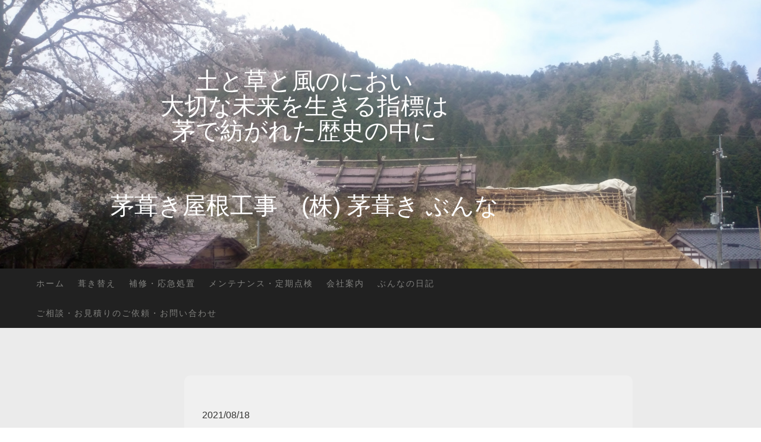

--- FILE ---
content_type: text/html; charset=UTF-8
request_url: https://www.kayabunna.com/2021/08/17/vol-123-%E5%A4%8F%E3%81%AE%E8%8C%85%E5%A0%B4/
body_size: 8966
content:
<!DOCTYPE html>
<html lang="ja-JP"><head>
    <meta charset="utf-8"/>
    <link rel="dns-prefetch preconnect" href="https://u.jimcdn.com/" crossorigin="anonymous"/>
<link rel="dns-prefetch preconnect" href="https://assets.jimstatic.com/" crossorigin="anonymous"/>
<link rel="dns-prefetch preconnect" href="https://image.jimcdn.com" crossorigin="anonymous"/>
<link rel="dns-prefetch preconnect" href="https://fonts.jimstatic.com" crossorigin="anonymous"/>
<meta name="viewport" content="width=device-width, initial-scale=1"/>
<meta http-equiv="X-UA-Compatible" content="IE=edge"/>
<meta name="description" content=""/>
<meta name="robots" content="index, follow, archive"/>
<meta property="st:section" content=""/>
<meta name="generator" content="Jimdo Creator"/>
<meta name="twitter:title" content="vol.123 夏の茅場"/>
<meta name="twitter:description" content="集中豪雨で被害に合われている方々には、心よりお見舞い申し上げます。皮肉にも、毎年のように起こる“数十年に一度の”災害。人は自然災害に合わせて生きていくより他ないけれど、自然を変えてしまっているのは人間であろうから、漠然と、根本的な部分での警鐘である気がする。"/>
<meta name="twitter:card" content="summary_large_image"/>
<meta property="og:url" content="https://www.kayabunna.com/2021/08/17/vol-123-%E5%A4%8F%E3%81%AE%E8%8C%85%E5%A0%B4/"/>
<meta property="og:title" content="vol.123 夏の茅場"/>
<meta property="og:description" content="集中豪雨で被害に合われている方々には、心よりお見舞い申し上げます。皮肉にも、毎年のように起こる“数十年に一度の”災害。人は自然災害に合わせて生きていくより他ないけれど、自然を変えてしまっているのは人間であろうから、漠然と、根本的な部分での警鐘である気がする。"/>
<meta property="og:type" content="article"/>
<meta property="og:locale" content="ja_JP"/>
<meta property="og:site_name" content="茅葺き ぶんな：京都府南丹市美山町の茅葺き屋根職人"/>
<meta name="twitter:image" content="https://image.jimcdn.com/app/cms/image/transf/none/path/sf500e7dbaac73822/image/ifc6c1b68883d7cfa/version/1629171505/image.jpg"/>
<meta property="og:image" content="https://image.jimcdn.com/app/cms/image/transf/none/path/sf500e7dbaac73822/image/ifc6c1b68883d7cfa/version/1629171505/image.jpg"/>
<meta property="og:image:width" content="1048"/>
<meta property="og:image:height" content="589"/>
<meta property="og:image:secure_url" content="https://image.jimcdn.com/app/cms/image/transf/none/path/sf500e7dbaac73822/image/ifc6c1b68883d7cfa/version/1629171505/image.jpg"/>
<meta property="article:published_time" content="2021-08-18 12:17:00"/><title>vol.123 夏の茅場 - 茅葺き ぶんな：京都府南丹市美山町の茅葺き屋根職人</title>
<link rel="icon" type="image/png" href="[data-uri]"/>
    <link rel="alternate" type="application/rss+xml" title="ブログ" href="https://www.kayabunna.com/rss/blog"/>    
<link rel="canonical" href="https://www.kayabunna.com/2021/08/17/vol-123-夏の茅場/"/>

        <script src="https://assets.jimstatic.com/ckies.js.13bd3404f4070b90ba54.js"></script>

        <script src="https://assets.jimstatic.com/cookieControl.js.52b6d9b9ffcbf249e5ad.js"></script>
    <script>window.CookieControlSet.setToOff();</script>

    <style>html,body{margin:0}.hidden{display:none}.n{padding:5px}#cc-website-title a {text-decoration: none}.cc-m-image-align-1{text-align:left}.cc-m-image-align-2{text-align:right}.cc-m-image-align-3{text-align:center}</style>

        <link href="https://u.jimcdn.com/cms/o/sf500e7dbaac73822/layout/dm_d06d88552c863219466afa4dbbbcd224/css/layout.css?t=1539259870" rel="stylesheet" type="text/css" id="jimdo_layout_css"/>
<script>     /* <![CDATA[ */     /*!  loadCss [c]2014 @scottjehl, Filament Group, Inc.  Licensed MIT */     window.loadCSS = window.loadCss = function(e,n,t){var r,l=window.document,a=l.createElement("link");if(n)r=n;else{var i=(l.body||l.getElementsByTagName("head")[0]).childNodes;r=i[i.length-1]}var o=l.styleSheets;a.rel="stylesheet",a.href=e,a.media="only x",r.parentNode.insertBefore(a,n?r:r.nextSibling);var d=function(e){for(var n=a.href,t=o.length;t--;)if(o[t].href===n)return e.call(a);setTimeout(function(){d(e)})};return a.onloadcssdefined=d,d(function(){a.media=t||"all"}),a};     window.onloadCSS = function(n,o){n.onload=function(){n.onload=null,o&&o.call(n)},"isApplicationInstalled"in navigator&&"onloadcssdefined"in n&&n.onloadcssdefined(o)}     /* ]]> */ </script>     <script>
// <![CDATA[
onloadCSS(loadCss('https://assets.jimstatic.com/web.css.d9361b6586f0098197fdc233c6461efe.css') , function() {
    this.id = 'jimdo_web_css';
});
// ]]>
</script>
<link href="https://assets.jimstatic.com/web.css.d9361b6586f0098197fdc233c6461efe.css" rel="preload" as="style"/>
<noscript>
<link href="https://assets.jimstatic.com/web.css.d9361b6586f0098197fdc233c6461efe.css" rel="stylesheet"/>
</noscript>
    <script>
    //<![CDATA[
        var jimdoData = {"isTestserver":false,"isLcJimdoCom":false,"isJimdoHelpCenter":false,"isProtectedPage":false,"cstok":"2c1895a96798f3c53f58064189208f0acb358c02","cacheJsKey":"fc01a4f6100a0ee278e7c9c75fa67f66f0f106c0","cacheCssKey":"fc01a4f6100a0ee278e7c9c75fa67f66f0f106c0","cdnUrl":"https:\/\/assets.jimstatic.com\/","minUrl":"https:\/\/assets.jimstatic.com\/app\/cdn\/min\/file\/","authUrl":"https:\/\/a.jimdo.com\/","webPath":"https:\/\/www.kayabunna.com\/","appUrl":"https:\/\/a.jimdo.com\/","cmsLanguage":"ja_JP","isFreePackage":false,"mobile":false,"isDevkitTemplateUsed":true,"isTemplateResponsive":true,"websiteId":"sf500e7dbaac73822","pageId":2835102922,"packageId":2,"shop":{"deliveryTimeTexts":{"1":"\u304a\u5c4a\u3051\u65e5\u6570\uff1a1~3\u65e5","2":"\u304a\u5c4a\u3051\u65e5\u6570\uff1a3~5\u65e5","3":"\u304a\u5c4a\u3051\u65e5\u6570\uff1a5~8\u65e5"},"checkoutButtonText":"\u8cfc\u5165","isReady":false,"currencyFormat":{"pattern":"\u00a4#,##0","convertedPattern":"$#,##0","symbols":{"GROUPING_SEPARATOR":",","DECIMAL_SEPARATOR":".","CURRENCY_SYMBOL":"\uffe5"}},"currencyLocale":"ja_JP"},"tr":{"gmap":{"searchNotFound":"\u5165\u529b\u3055\u308c\u305f\u4f4f\u6240\u306f\u5b58\u5728\u3057\u306a\u3044\u304b\u3001\u898b\u3064\u3051\u308b\u3053\u3068\u304c\u3067\u304d\u307e\u305b\u3093\u3067\u3057\u305f\u3002","routeNotFound":"\u30eb\u30fc\u30c8\u304c\u8a08\u7b97\u3067\u304d\u307e\u305b\u3093\u3067\u3057\u305f\u3002\u76ee\u7684\u5730\u304c\u9060\u3059\u304e\u308b\u304b\u660e\u78ba\u3067\u306f\u306a\u3044\u53ef\u80fd\u6027\u304c\u3042\u308a\u307e\u3059\u3002"},"shop":{"checkoutSubmit":{"next":"\u6b21\u3078","wait":"\u304a\u5f85\u3061\u304f\u3060\u3055\u3044"},"paypalError":"\u30a8\u30e9\u30fc\u304c\u767a\u751f\u3057\u307e\u3057\u305f\u3002\u518d\u5ea6\u304a\u8a66\u3057\u304f\u3060\u3055\u3044\u3002","cartBar":"\u30b7\u30e7\u30c3\u30d4\u30f3\u30b0\u30ab\u30fc\u30c8\u3092\u78ba\u8a8d","maintenance":"\u7533\u3057\u8a33\u3054\u3056\u3044\u307e\u305b\u3093\u3001\u30e1\u30f3\u30c6\u30ca\u30f3\u30b9\u4e2d\u306e\u305f\u3081\u4e00\u6642\u7684\u306b\u30b7\u30e7\u30c3\u30d7\u304c\u5229\u7528\u3067\u304d\u307e\u305b\u3093\u3002\u3054\u8ff7\u60d1\u3092\u304a\u304b\u3051\u3057\u7533\u3057\u8a33\u3054\u3056\u3044\u307e\u305b\u3093\u304c\u3001\u304a\u6642\u9593\u3092\u3042\u3051\u3066\u518d\u5ea6\u304a\u8a66\u3057\u304f\u3060\u3055\u3044\u3002","addToCartOverlay":{"productInsertedText":"\u30ab\u30fc\u30c8\u306b\u5546\u54c1\u304c\u8ffd\u52a0\u3055\u308c\u307e\u3057\u305f","continueShoppingText":"\u8cb7\u3044\u7269\u3092\u7d9a\u3051\u308b","reloadPageText":"\u66f4\u65b0"},"notReadyText":"\u3053\u3061\u3089\u306e\u30b7\u30e7\u30c3\u30d7\u306f\u73fe\u5728\u6e96\u5099\u4e2d\u306e\u305f\u3081\u3054\u5229\u7528\u3044\u305f\u3060\u3051\u307e\u305b\u3093\u3002\u30b7\u30e7\u30c3\u30d7\u30aa\u30fc\u30ca\u30fc\u306f\u4ee5\u4e0b\u3092\u3054\u78ba\u8a8d\u304f\u3060\u3055\u3044\u3002https:\/\/help.jimdo.com\/hc\/ja\/articles\/115005521583","numLeftText":"\u73fe\u5728\u3053\u306e\u5546\u54c1\u306f {:num} \u307e\u3067\u8cfc\u5165\u3067\u304d\u307e\u3059\u3002","oneLeftText":"\u3053\u306e\u5546\u54c1\u306e\u5728\u5eab\u306f\u6b8b\u308a1\u70b9\u3067\u3059"},"common":{"timeout":"\u30a8\u30e9\u30fc\u304c\u767a\u751f\u3044\u305f\u3057\u307e\u3057\u305f\u3002\u5f8c\u307b\u3069\u518d\u5b9f\u884c\u3057\u3066\u304f\u3060\u3055\u3044\u3002"},"form":{"badRequest":"\u30a8\u30e9\u30fc\u304c\u767a\u751f\u3057\u307e\u3057\u305f\u3002\u5f8c\u307b\u3069\u6539\u3081\u3066\u304a\u8a66\u3057\u304f\u3060\u3055\u3044\u3002"}},"jQuery":"jimdoGen002","isJimdoMobileApp":false,"bgConfig":{"id":158831422,"type":"slideshow","options":{"fixed":true,"speed":19},"images":[{"id":9275816922,"url":"https:\/\/image.jimcdn.com\/app\/cms\/image\/transf\/none\/path\/sf500e7dbaac73822\/backgroundarea\/i13a53ff1e2ebb1e8\/version\/1521527182\/image.jpg","altText":""},{"id":9275922122,"url":"https:\/\/image.jimcdn.com\/app\/cms\/image\/transf\/none\/path\/sf500e7dbaac73822\/backgroundarea\/ie3455d1d33eb7ed5\/version\/1521537953\/image.jpg","altText":""},{"id":9275825022,"url":"https:\/\/image.jimcdn.com\/app\/cms\/image\/transf\/none\/path\/sf500e7dbaac73822\/backgroundarea\/i11f051eb88f20ec6\/version\/1521528655\/image.jpg","altText":""},{"id":9275825122,"url":"https:\/\/image.jimcdn.com\/app\/cms\/image\/transf\/none\/path\/sf500e7dbaac73822\/backgroundarea\/i0683804c541ec701\/version\/1521528655\/image.jpg","altText":""},{"id":9295077622,"url":"https:\/\/image.jimcdn.com\/app\/cms\/image\/transf\/none\/path\/sf500e7dbaac73822\/backgroundarea\/i93b38a99b89a572c\/version\/1523694797\/image.jpg","altText":""},{"id":9295077722,"url":"https:\/\/image.jimcdn.com\/app\/cms\/image\/transf\/none\/path\/sf500e7dbaac73822\/backgroundarea\/i30c8190f7b74bd9c\/version\/1523694797\/image.jpg","altText":""}]},"bgFullscreen":true,"responsiveBreakpointLandscape":767,"responsiveBreakpointPortrait":480,"copyableHeadlineLinks":false,"tocGeneration":false,"googlemapsConsoleKey":false,"loggingForAnalytics":false,"loggingForPredefinedPages":false,"isFacebookPixelIdEnabled":false,"userAccountId":"732476d1-f736-4cb2-82ff-932c7433d4b3","dmp":{"typesquareFontApiKey":"4L6CCYWjET8%3D","typesquareFontApiScriptUrl":"\/\/code.typesquare.com\/static\/4L6CCYWjET8%253D\/ts105.js","typesquareFontsAvailable":true}};
    // ]]>
</script>

     <script> (function(window) { 'use strict'; var regBuff = window.__regModuleBuffer = []; var regModuleBuffer = function() { var args = [].slice.call(arguments); regBuff.push(args); }; if (!window.regModule) { window.regModule = regModuleBuffer; } })(window); </script>
    <script src="https://assets.jimstatic.com/web.js.fd987a2f65f1eb8f3406.js" async="true"></script>
    <script src="https://assets.jimstatic.com/at.js.514efbaf25444fe4de92.js"></script>
        <script src="https://api.dmp.jimdo-server.com/designs/362/versions/2.0/assets/js/headroom.js" async="true"></script>
        <meta name="google-site-verification" content="3Ex1YfffqGZ4jdKpFawQUBml92jlmT0apep1nEo0GfU"/>
    
</head>

<body class="body cc-page cc-page-blog j-m-gallery-styles j-m-video-styles j-m-hr-styles j-m-header-styles j-m-text-styles j-m-emotionheader-styles j-m-htmlCode-styles j-m-rss-styles j-m-form-styles-disabled j-m-table-styles j-m-textWithImage-styles j-m-downloadDocument-styles j-m-imageSubtitle-styles j-m-flickr-styles j-m-googlemaps-styles j-m-blogSelection-styles-disabled j-m-comment-styles j-m-jimdo-styles j-m-profile-styles j-m-guestbook-styles j-m-promotion-styles j-m-twitter-styles j-m-hgrid-styles j-m-shoppingcart-styles j-m-catalog-styles j-m-product-styles-disabled j-m-facebook-styles j-m-sharebuttons-styles j-m-formnew-styles-disabled j-m-callToAction-styles j-m-turbo-styles j-m-spacing-styles j-m-googleplus-styles j-m-dummy-styles j-m-search-styles j-m-booking-styles j-footer-styles cc-pagemode-default cc-content-parent" id="page-2835102922">

<div id="cc-inner" class="cc-content-parent">
<!-- _navigation.sass -->
<input type="checkbox" id="jtpl-mobile-navigation__checkbox" class="jtpl-mobile-navigation__checkbox"/><!-- END _navigation.sass --><!-- _main.sass --><div class="jtpl-main cc-content-parent">

  <!-- _background-area.sass -->
  <div class="jtpl-background-area" background-area="fullscreen"></div>
  <!-- END _background-area.sass -->

  <!-- _header.sass -->
  <div class="jtpl-header" background-area="stripe" background-area-default="">

    <div class="jtpl-header__inner alignment-options jtpl-header-inner">
      <div class="jtpl-logo">
        
      </div>
      <div class="jtpl-title">
        <div id="cc-website-title" class="cc-single-module-element"><div id="cc-m-14888315322" class="j-module n j-header"><a href="https://www.kayabunna.com/"><span class="cc-within-single-module-element j-website-title-content" id="cc-m-header-14888315322">土と草と風のにおい<br/>大切な未来を生きる指標は<br/>茅で紡がれた歴史の中に<br/><br/><br/>茅葺き屋根工事　(株) 茅葺き ぶんな</span></a></div></div>
      </div>
    </div>

    <!-- _navigation.sass -->
    <nav class="jtpl-navigation navigation-colors"><div class="jtpl-navigation__inner alignment-options navigation-alignment">
        <div data-container="navigation"><div class="j-nav-variant-nested"><ul class="cc-nav-level-0 j-nav-level-0"><li id="cc-nav-view-2744212422" class="jmd-nav__list-item-0"><a href="/" data-link-title="ホーム">ホーム</a></li><li id="cc-nav-view-2747253822" class="jmd-nav__list-item-0"><a href="/葺き替え/" data-link-title="葺き替え">葺き替え</a></li><li id="cc-nav-view-2747253922" class="jmd-nav__list-item-0"><a href="/補修-応急処置/" data-link-title="補修・応急処置">補修・応急処置</a></li><li id="cc-nav-view-2798558922" class="jmd-nav__list-item-0"><a href="/メンテナンス-定期点検/" data-link-title="メンテナンス・定期点検">メンテナンス・定期点検</a></li><li id="cc-nav-view-2744212522" class="jmd-nav__list-item-0"><a href="/会社案内/" data-link-title="会社案内">会社案内</a></li><li id="cc-nav-view-2765420622" class="jmd-nav__list-item-0"><a href="/ぶんなの日記/" data-link-title="ぶんなの日記">ぶんなの日記</a></li><li id="cc-nav-view-2744212822" class="jmd-nav__list-item-0"><a href="/お仕事のご依頼-お問い合わせ/" data-link-title="ご相談・お見積りのご依頼・お問い合わせ">ご相談・お見積りのご依頼・お問い合わせ</a></li></ul></div></div>
      </div>
    </nav><!-- END _navigation.sass --><!-- _cart.sass --><div class="jtpl-cart">
      
    </div>
    <!-- END _cart.sass -->

    <!-- _mobile-navigation.sass -->
    <nav id="jtpl-mobile-navigation" class="jtpl-mobile-navigation"><label for="jtpl-mobile-navigation__checkbox" class="jtpl-mobile-navigation__label navigation-colors">
        <span class="jtpl-mobile-navigation__borders navigation-colors__menu-icon"></span>
      </label>

      <div class="jtpl-mobile-navigation__inner navigation-colors">
        <div data-container="navigation"><div class="j-nav-variant-nested"><ul class="cc-nav-level-0 j-nav-level-0"><li id="cc-nav-view-2744212422" class="jmd-nav__list-item-0"><a href="/" data-link-title="ホーム">ホーム</a></li><li id="cc-nav-view-2747253822" class="jmd-nav__list-item-0"><a href="/葺き替え/" data-link-title="葺き替え">葺き替え</a></li><li id="cc-nav-view-2747253922" class="jmd-nav__list-item-0"><a href="/補修-応急処置/" data-link-title="補修・応急処置">補修・応急処置</a></li><li id="cc-nav-view-2798558922" class="jmd-nav__list-item-0"><a href="/メンテナンス-定期点検/" data-link-title="メンテナンス・定期点検">メンテナンス・定期点検</a></li><li id="cc-nav-view-2744212522" class="jmd-nav__list-item-0"><a href="/会社案内/" data-link-title="会社案内">会社案内</a></li><li id="cc-nav-view-2765420622" class="jmd-nav__list-item-0"><a href="/ぶんなの日記/" data-link-title="ぶんなの日記">ぶんなの日記</a></li><li id="cc-nav-view-2744212822" class="jmd-nav__list-item-0"><a href="/お仕事のご依頼-お問い合わせ/" data-link-title="ご相談・お見積りのご依頼・お問い合わせ">ご相談・お見積りのご依頼・お問い合わせ</a></li></ul></div></div>
      </div>
    </nav><!-- END _mobile-navigation.sass -->
</div>
  <!-- END _header.sass -->

  <!-- _section-main.sass -->
  <div class="jtpl-section flex-background-options cc-content-parent">
    <div class="jtpl-section__inner alignment-options cc-content-parent">

      <div class="jtpl-content content-options cc-content-parent">
        <!-- _breadcrumb.sass -->
        <nav class="jtpl-breadcrumb breadcrumb-options"><div data-container="navigation"><div class="j-nav-variant-breadcrumb"><ol/></div></div>
        </nav><!-- END _breadcrumb.sass --><div id="content_area" data-container="content"><div id="content_start"></div>
        <article class="j-blog"><div class="n j-blog-meta j-blog-post--header">
    <div class="j-text j-module n">
                <span class="j-text j-blog-post--date">
            2021/08/18        </span>
    </div>
    <h1 class="j-blog-header j-blog-headline j-blog-post--headline">vol.123　夏の茅場</h1>
</div>
<div class="post j-blog-content">
        <div id="cc-matrix-4693731222"><div id="cc-m-16092022022" class="j-module n j-textWithImage "><figure class="cc-imagewrapper cc-m-image-align-1">
<img srcset="https://image.jimcdn.com/app/cms/image/transf/dimension=320x1024:format=jpg/path/sf500e7dbaac73822/image/ifc6c1b68883d7cfa/version/1629171505/image.jpg 320w, https://image.jimcdn.com/app/cms/image/transf/dimension=541x1024:format=jpg/path/sf500e7dbaac73822/image/ifc6c1b68883d7cfa/version/1629171505/image.jpg 541w, https://image.jimcdn.com/app/cms/image/transf/dimension=640x1024:format=jpg/path/sf500e7dbaac73822/image/ifc6c1b68883d7cfa/version/1629171505/image.jpg 640w, https://image.jimcdn.com/app/cms/image/transf/dimension=960x1024:format=jpg/path/sf500e7dbaac73822/image/ifc6c1b68883d7cfa/version/1629171505/image.jpg 960w, https://image.jimcdn.com/app/cms/image/transf/none/path/sf500e7dbaac73822/image/ifc6c1b68883d7cfa/version/1629171505/image.jpg 1048w" sizes="(min-width: 541px) 541px, 100vw" id="cc-m-textwithimage-image-16092022022" src="https://image.jimcdn.com/app/cms/image/transf/dimension=541x1024:format=jpg/path/sf500e7dbaac73822/image/ifc6c1b68883d7cfa/version/1629171505/image.jpg" alt="" class="" data-src-width="1048" data-src-height="589" data-src="https://image.jimcdn.com/app/cms/image/transf/dimension=541x1024:format=jpg/path/sf500e7dbaac73822/image/ifc6c1b68883d7cfa/version/1629171505/image.jpg" data-image-id="10140546922"/>    

</figure>
<div>
    <div id="cc-m-textwithimage-16092022022" data-name="text" data-action="text" class="cc-m-textwithimage-inline-rte">
        <p>
    　集中豪雨で被害に合われている方々には、心よりお見舞い申し上げます。皮肉にも、毎年のように起こる“数十年に一度の”災害。人は自然災害に合わせて生きていくより他ないけれど、自然を変えてしまっているのは人間であろうから、漠然と、根本的な部分での警鐘である気もする。
</p>

<p>
     
</p>

<p>
    　長雨がひと落ち着きしたところで、近隣の茅場の様子を見に行った。茅は完全な自然物であるから、台風や大雪などの影響をもろに受けて、その年の茅の品質、及び収量に直結する。大雨が降れば各地の屋根が心配だが、茅もまた心配になるのだ。
</p>

<p>
    　幸い、今回の長雨ではいつもの茅場への大きな影響はなかったようだ。川沿いの茅などは、河川の増水の影響でまとめてなぎ倒されてしまったりする。だから基本的に、毎年刈る場所としてはアテにしていない。
</p>

<p>
    　被害というほどでもないけれど、毎年厄介に思うのがツルで絡む植物だ。ちょっと取り除いたくらいではなくならない。そしてこれが茅同士に広く絡みつく。そうすると、今回のような大雨の際、絡まり合って重たくなった茅たちがまとめてお辞儀してしまうのだ。
</p>

<p>
    　１本１本なら、時間とともに再び起き上がるだろう。けれど、ツルで連結されてしまっているので、起き上がれない。結果的にそのまま成熟し、曲がったクセのある茅になってしまうし、そもそも非常に刈りにくい。
</p>

<p>
    　こまめにツルを駆除して茅場を回るほどの余裕はない。仕方ないことと思いつつ、何かいい方法ないかな…と思う。
</p>

<p>
     
</p>

<p>
    　盆が明けて、早い茅はもう出穂し始めた。一般人にとってただの草原、雑草地帯である場所を、茅刈りまでどうか無事に…と眺める時季が始まる。　
</p>    </div>
</div>

<div class="cc-clear"></div>
<script id="cc-m-reg-16092022022">// <![CDATA[

    window.regModule("module_textWithImage", {"data":{"imageExists":true,"hyperlink":"","hyperlink_target":"","hyperlinkAsString":"","pinterest":"0","id":16092022022,"widthEqualsContent":"0","resizeWidth":"541","resizeHeight":305},"id":16092022022});
// ]]>
</script></div></div>
        </div><div class="j-module n j-text j-blog-post--tags-wrapper"><span class="j-blog-post--tags--template" style="display: none;"><a class="j-blog-post--tag" href="https://www.kayabunna.com/ぶんなの日記/?tag=tagPlaceholder">tagPlaceholder</a></span><span class="j-blog-post--tags-label" style="display: none;">カテゴリ：</span> <span class="j-blog-post--tags-list"></span></div><div class="n" id="flexsocialbuttons">
<div class="cc-sharebuttons-element cc-sharebuttons-size-32 cc-sharebuttons-style-colored cc-sharebuttons-design-square cc-sharebuttons-align-left">


    <a class="cc-sharebuttons-facebook" href="http://www.facebook.com/sharer.php?u=https://www.kayabunna.com/2021/08/17/vol-123-%E5%A4%8F%E3%81%AE%E8%8C%85%E5%A0%B4/&amp;t=vol.123%E3%80%80%E5%A4%8F%E3%81%AE%E8%8C%85%E5%A0%B4" title="Facebook" target="_blank"></a><a class="cc-sharebuttons-x" href="https://x.com/share?text=vol.123%E3%80%80%E5%A4%8F%E3%81%AE%E8%8C%85%E5%A0%B4&amp;url=https%3A%2F%2Fwww.kayabunna.com%2F2021%2F08%2F17%2Fvol-123-%25E5%25A4%258F%25E3%2581%25AE%25E8%258C%2585%25E5%25A0%25B4%2F" title="X" target="_blank"></a>

</div>
</div>
                <div class="n j-comment">
                    <div id="commentsModule16092021222"><p id="skiptoform16092021222" class="skiptoform"><a href="#" data-id="16092021222" data-action="goToForm">コメントをお書きください</a></p><div class="j-blog-comment-counter" id="numComments16092021222"> コメント: <i class="cc-comments-count">0</i> </div><ul class="com-list-noava" id="commentOutput16092021222"><li id="commentFormContainer16092021222" class="commentstd clearover cc-m-comment-loading"><a name="commentForm16092021222"></a></li></ul><div id="commentError16092021222" class="message-error" style="display: none;"></div><div id="commentSuccess16092021222" class="message-ok" style="display: none;"></div></div><script>// <![CDATA[

    window.regModule("module_comment", {"data":{"id":"16092021222","closed":"0","captcha":"5eefc9d5fd7a47c648880979f25b856f","avatar":false,"lang":{"comment":"\u30b3\u30e1\u30f3\u30c8","comments":"\u30b3\u30e1\u30f3\u30c8"}}});
// ]]>
</script>
                </div></article>
        </div>
      </div>

      <!-- _section-aside.sass -->
      <aside class="jtpl-section-aside"><nav class="jtpl-subnavigation subnavigation-colors"><div data-container="navigation"><div class="j-nav-variant-nested"></div></div>
        </nav><div class="jtpl-sidebar sidebar-options">
          <div data-container="sidebar"><div id="cc-matrix-4329851022"></div></div>
        </div>
      </aside><!-- END _section-aside.sass -->
</div>
  </div>
  <!-- END _section-main.sass -->

  <!-- footer.sass -->
  <div class="jtpl-footer footer-options">
    <div class="jtpl-footer__inner  alignment-options">
      <div id="contentfooter" data-container="footer">

    
    <div class="j-meta-links">
        <a href="/sitemap/">サイトマップ</a>    </div>

    <div class="j-admin-links">
            

<span class="loggedin">
    <a rel="nofollow" id="logout" target="_top" href="https://cms.e.jimdo.com/app/cms/logout.php">
        ログアウト    </a>
    |
    <a rel="nofollow" id="edit" target="_top" href="https://a.jimdo.com/app/auth/signin/jumpcms/?page=2835102922">編集</a>
</span>
        </div>

    
</div>

    </div>
  </div>
  <!-- END footer.sass -->

</div>
<!-- END _main.sass -->
</div>    <script type="text/javascript">
//<![CDATA[
addAutomatedTracking('creator.website', track_anon);
//]]>
</script>
    





</body>
</html>


--- FILE ---
content_type: text/css; charset=UTF-8
request_url: https://u.jimcdn.com/cms/o/sf500e7dbaac73822/layout/dm_d06d88552c863219466afa4dbbbcd224/css/layout.css?t=1539259870
body_size: 6658
content:
@import url("https://fonts.jimstatic.com/css?family=Playfair+Display:400");@import url("https://fonts.jimstatic.com/css?family=Lato:400,700");@import url("https://fonts.jimstatic.com/css?family=Lato%3Aregular%7CLato%3Aregular%7CLato%3Aregular%7CLato%3Aregular%7CLato%3Aregular");.jtpl-mobile-navigation__checkbox:checked + .jtpl-main .jtpl-mobile-navigation__label .jtpl-mobile-navigation__borders:before, .jtpl-mobile-navigation__checkbox:checked + .jtpl-main .jtpl-mobile-navigation__label .jtpl-mobile-navigation__borders:after, .jtpl-mobile-navigation__borders:before, .jtpl-mobile-navigation__borders:after, .jtpl-mobile-navigation__checkbox:checked + .jtpl-main .jtpl-mobile-navigation__label .jtpl-mobile-navigation__borders,.jtpl-mobile-navigation__borders{border-radius:1000px;border-top-style:solid;display:block}.jtpl-mobile-navigation__checkbox:checked + .jtpl-main .jtpl-mobile-navigation__label .jtpl-mobile-navigation__borders:before, .jtpl-mobile-navigation__checkbox:checked + .jtpl-main .jtpl-mobile-navigation__label .jtpl-mobile-navigation__borders:after,.jtpl-mobile-navigation__borders:before,.jtpl-mobile-navigation__borders:after{content:'';position:absolute;width:100%}.jtpl-mobile-navigation__checkbox:checked + .jtpl-main .jtpl-mobile-navigation__label .jtpl-mobile-navigation__borders:before, .jtpl-mobile-navigation__checkbox:checked + .jtpl-main .jtpl-mobile-navigation__label .jtpl-mobile-navigation__borders:after{-ms-transform-origin:center center;transform-origin:center center}.jtpl-mobile-navigation__inner ul .jmd-nav__toggle-button{box-sizing:border-box}.jtpl-mobile-navigation__inner ul .jmd-nav__toggle-button:before, .jtpl-mobile-navigation__inner ul .jmd-nav__toggle-button:after{clear:both;content:"";display:table}fieldset{border:0;margin:0;padding:0}figure,p{margin:0}a:link img,
a:visited
img{border:0}html{font-size:62.5%;-webkit-text-size-adjust:100%;-ms-text-size-adjust:100%}.jtpl-main{font-size:16px;line-height:1.5}.j-module h1, .j-module h2, .j-module .j-rss h1, .j-rss .j-module h1, .j-module h3, .j-module .j-rss .rssFeedTitle, .j-rss .j-module .rssFeedTitle, .j-module h4,
.j-static-page h1,
.j-static-page h2,
.j-static-page .j-rss h1, .j-rss
.j-static-page h1,
.j-static-page h3,
.j-static-page .j-rss .rssFeedTitle, .j-rss
.j-static-page .rssFeedTitle,
.j-static-page
h4{word-wrap:break-word}.j-module h1,
.j-module .j-website-title-content,
.j-static-page h1,
.j-static-page .j-website-title-content{word-wrap:break-word}@media (max-width: 767px){.j-module h1,
.j-module .j-website-title-content,
.j-static-page h1,
.j-static-page .j-website-title-content{font-size:30px !important}}@media (max-width: 767px){.j-module h2, .j-module .j-rss h1, .j-rss .j-module h1,
.j-static-page h2,
.j-static-page .j-rss h1, .j-rss
.j-static-page
h1{font-size:26px !important}}@media (max-width: 767px){.j-module h3, .j-module .j-rss .rssFeedTitle, .j-rss .j-module .rssFeedTitle,
.j-static-page h3,
.j-static-page .j-rss .rssFeedTitle, .j-rss
.j-static-page
.rssFeedTitle{font-size:22px !important}}@media (max-width: 767px){.j-module .cc-shop-product-desc h4,
.j-static-page .cc-shop-product-desc
h4{font-size:19px !important}}.j-comment textarea,
.j-comment input[type="text"],
.j-comment input[type="date"], .com-list textarea,
.com-list input[type="text"],
.com-list input[type="date"], .commententry textarea,
.commententry input[type="text"],
.commententry input[type="date"], .j-formnew .cc-m-form-view-sortable input[type="text"],
.j-formnew .cc-m-form-view-sortable input[type="date"],
.j-formnew .cc-m-form-view-sortable input[type="email"],
.j-formnew .cc-m-form-view-sortable textarea, .j-googlemaps .cc-map-route-start, .cc-pagemode-overlay #password,.j-checkout__input-field{box-sizing:border-box;transition:border-color 0.3s ease-in-out;font-size:16px;font-size:1.6rem;line-height:1.5;background-color:white;border:1px
solid #333332;color:#333332;font-family:inherit;padding:10px}.j-comment textarea:link,
.j-comment input[type="text"]:link,
.j-comment input[type="date"]:link, .com-list textarea:link,
.com-list input[type="text"]:link,
.com-list input[type="date"]:link, .commententry textarea:link,
.commententry input[type="text"]:link,
.commententry input[type="date"]:link, .j-formnew .cc-m-form-view-sortable input[type="text"]:link,
.j-formnew .cc-m-form-view-sortable input[type="date"]:link,
.j-formnew .cc-m-form-view-sortable input[type="email"]:link,
.j-formnew .cc-m-form-view-sortable textarea:link, .j-googlemaps .cc-map-route-start:link, .cc-pagemode-overlay #password:link, .j-checkout__input-field:link, .j-comment textarea:visited,
.j-comment input[type="text"]:visited,
.j-comment input[type="date"]:visited, .com-list textarea:visited,
.com-list input[type="text"]:visited,
.com-list input[type="date"]:visited, .commententry textarea:visited,
.commententry input[type="text"]:visited,
.commententry input[type="date"]:visited, .j-formnew .cc-m-form-view-sortable input[type="text"]:visited,
.j-formnew .cc-m-form-view-sortable input[type="date"]:visited,
.j-formnew .cc-m-form-view-sortable input[type="email"]:visited,
.j-formnew .cc-m-form-view-sortable textarea:visited, .j-googlemaps .cc-map-route-start:visited, .cc-pagemode-overlay #password:visited,.j-checkout__input-field:visited{color:#333332;transition:background-color 0.3s ease-in-out, border-color 0.3s ease-in-out, color 0.3s ease-in-out}.j-comment textarea:hover,
.j-comment input[type="text"]:hover,
.j-comment input[type="date"]:hover, .com-list textarea:hover,
.com-list input[type="text"]:hover,
.com-list input[type="date"]:hover, .commententry textarea:hover,
.commententry input[type="text"]:hover,
.commententry input[type="date"]:hover, .j-formnew .cc-m-form-view-sortable input[type="text"]:hover,
.j-formnew .cc-m-form-view-sortable input[type="date"]:hover,
.j-formnew .cc-m-form-view-sortable input[type="email"]:hover,
.j-formnew .cc-m-form-view-sortable textarea:hover, .j-googlemaps .cc-map-route-start:hover, .cc-pagemode-overlay #password:hover, .j-checkout__input-field:hover, .j-comment textarea:focus,
.j-comment input[type="text"]:focus,
.j-comment input[type="date"]:focus, .com-list textarea:focus,
.com-list input[type="text"]:focus,
.com-list input[type="date"]:focus, .commententry textarea:focus,
.commententry input[type="text"]:focus,
.commententry input[type="date"]:focus, .j-formnew .cc-m-form-view-sortable input[type="text"]:focus,
.j-formnew .cc-m-form-view-sortable input[type="date"]:focus,
.j-formnew .cc-m-form-view-sortable input[type="email"]:focus,
.j-formnew .cc-m-form-view-sortable textarea:focus, .j-googlemaps .cc-map-route-start:focus, .cc-pagemode-overlay #password:focus, .j-checkout__input-field:focus, .j-comment textarea:active,
.j-comment input[type="text"]:active,
.j-comment input[type="date"]:active, .com-list textarea:active,
.com-list input[type="text"]:active,
.com-list input[type="date"]:active, .commententry textarea:active,
.commententry input[type="text"]:active,
.commententry input[type="date"]:active, .j-formnew .cc-m-form-view-sortable input[type="text"]:active,
.j-formnew .cc-m-form-view-sortable input[type="date"]:active,
.j-formnew .cc-m-form-view-sortable input[type="email"]:active,
.j-formnew .cc-m-form-view-sortable textarea:active, .j-googlemaps .cc-map-route-start:active, .cc-pagemode-overlay #password:active,.j-checkout__input-field:active{border-color:#3986A0;outline:none}.j-shop-addtocard-response .j-shop-addtocard-response--forward, .j-product .cc-shop-addtocard, .j-shop-addtocard-response .j-shop-addtocard-response--backward, .skiptoform a:link,
.skiptoform a:visited, .blogreadmore:link, .blogreadmore:visited,
.comment:link,
.comment:visited, .j-blogarticle .blogreadmore:link,
.j-blogarticle .blogreadmore:visited, .j-blogarticle .comment:link,
.j-blogarticle .comment:visited, .j-callToAction .j-calltoaction-link-style-1, .j-callToAction .j-calltoaction-link-style-3, .j-comment input[type="submit"], .com-list input[type="submit"], .commententry input[type="submit"], .j-downloadDocument .cc-m-download-link, .j-formnew input[type="submit"], .j-googlemaps .cc-map-route-submit button, .cc-pagemode-overlay input[type="submit"].submitUser, .j-rss br+a[target="_blank"],.j-checkout__button{-webkit-appearance:none;-moz-appearance:none;appearance:none;box-sizing:border-box;transition:background-color 0.3s ease-in-out, border-color 0.3s ease-in-out, color 0.3s ease-in-out;font-size:16px;font-size:1.6rem;line-height:1.5;background-color:#3986A0;border:1px
solid #3986A0;color:white;cursor:pointer;display:inline-block;font-family:inherit;margin:15px
0;padding:10px
15px;text-align:center;text-decoration:none}.j-shop-addtocard-response .j-shop-addtocard-response--forward:link, .j-product .cc-shop-addtocard:link, .j-shop-addtocard-response .j-shop-addtocard-response--backward:link, .skiptoform a:link, .blogreadmore:link,
.comment:link, .j-blogarticle .blogreadmore:link, .j-blogarticle .comment:link, .j-callToAction .j-calltoaction-link-style-1:link, .j-callToAction .j-calltoaction-link-style-3:link, .j-comment input[type="submit"]:link, .com-list input[type="submit"]:link, .commententry input[type="submit"]:link, .j-downloadDocument .cc-m-download-link:link, .j-formnew input[type="submit"]:link, .j-googlemaps .cc-map-route-submit button:link, .cc-pagemode-overlay input[type="submit"].submitUser:link, .j-rss br + a[target="_blank"]:link, .j-checkout__button:link, .j-shop-addtocard-response .j-shop-addtocard-response--forward:visited, .j-product .cc-shop-addtocard:visited, .j-shop-addtocard-response .j-shop-addtocard-response--backward:visited,
.skiptoform a:visited, .blogreadmore:visited,
.comment:visited,
.j-blogarticle .blogreadmore:visited,
.j-blogarticle .comment:visited, .j-callToAction .j-calltoaction-link-style-1:visited, .j-callToAction .j-calltoaction-link-style-3:visited, .j-comment input[type="submit"]:visited, .com-list input[type="submit"]:visited, .commententry input[type="submit"]:visited, .j-downloadDocument .cc-m-download-link:visited, .j-formnew input[type="submit"]:visited, .j-googlemaps .cc-map-route-submit button:visited, .cc-pagemode-overlay input[type="submit"].submitUser:visited, .j-rss br+a[target="_blank"]:visited,.j-checkout__button:visited{color:white;transition:background-color 0.3s ease-in-out, border-color 0.3s ease-in-out, color 0.3s ease-in-out}.j-shop-addtocard-response .j-shop-addtocard-response--forward:hover, .j-product .cc-shop-addtocard:hover, .j-shop-addtocard-response .j-shop-addtocard-response--backward:hover, .skiptoform a:hover:link,
.skiptoform a:hover:visited, .blogreadmore:hover:link, .blogreadmore:hover:visited,
.comment:hover:link,
.comment:hover:visited, .j-callToAction .j-calltoaction-link-style-1:hover, .j-callToAction .j-calltoaction-link-style-3:hover, .j-comment input[type="submit"]:hover, .com-list input[type="submit"]:hover, .commententry input[type="submit"]:hover, .j-downloadDocument .cc-m-download-link:hover, .j-formnew input[type="submit"]:hover, .j-googlemaps .cc-map-route-submit button:hover, .cc-pagemode-overlay input[type="submit"].submitUser:hover, .j-rss br + a[target="_blank"]:hover, .j-checkout__button:hover, .j-shop-addtocard-response .j-shop-addtocard-response--forward:active, .j-product .cc-shop-addtocard:active, .j-shop-addtocard-response .j-shop-addtocard-response--backward:active, .skiptoform a:active:link,
.skiptoform a:active:visited, .blogreadmore:active:link, .blogreadmore:active:visited,
.comment:active:link,
.comment:active:visited, .j-callToAction .j-calltoaction-link-style-1:active, .j-callToAction .j-calltoaction-link-style-3:active, .j-comment input[type="submit"]:active, .com-list input[type="submit"]:active, .commententry input[type="submit"]:active, .j-downloadDocument .cc-m-download-link:active, .j-formnew input[type="submit"]:active, .j-googlemaps .cc-map-route-submit button:active, .cc-pagemode-overlay input[type="submit"].submitUser:active, .j-rss br + a[target="_blank"]:active, .j-checkout__button:active, .j-shop-addtocard-response .j-shop-addtocard-response--forward:focus, .j-product .cc-shop-addtocard:focus, .j-shop-addtocard-response .j-shop-addtocard-response--backward:focus, .skiptoform a:focus:link,
.skiptoform a:focus:visited, .blogreadmore:focus:link, .blogreadmore:focus:visited,
.comment:focus:link,
.comment:focus:visited, .j-callToAction .j-calltoaction-link-style-1:focus, .j-callToAction .j-calltoaction-link-style-3:focus, .j-comment input[type="submit"]:focus, .com-list input[type="submit"]:focus, .commententry input[type="submit"]:focus, .j-downloadDocument .cc-m-download-link:focus, .j-formnew input[type="submit"]:focus, .j-googlemaps .cc-map-route-submit button:focus, .cc-pagemode-overlay input[type="submit"].submitUser:focus, .j-rss br+a[target="_blank"]:focus,.j-checkout__button:focus{background-color:#5d5d5d;border-color:#5d5d5d}.j-module h1, .j-module h2, .j-module .j-rss h1, .j-rss .j-module h1, .j-module h3, .j-module .j-rss .rssFeedTitle, .j-rss .j-module .rssFeedTitle, .j-module h4,
.j-static-page h1,
.j-static-page h2,
.j-static-page .j-rss h1, .j-rss
.j-static-page h1,
.j-static-page h3,
.j-static-page .j-rss .rssFeedTitle, .j-rss
.j-static-page .rssFeedTitle,
.j-static-page h4,
.jtpl-footer h1,
.jtpl-footer h2,
.jtpl-footer .j-rss h1, .j-rss
.jtpl-footer h1,
.jtpl-footer h3,
.jtpl-footer .j-rss .rssFeedTitle, .j-rss
.jtpl-footer .rssFeedTitle,
.jtpl-footer
h4{font-family:"Playfair Display",serif;margin:0}.j-module h1,
.j-static-page h1,
.jtpl-footer
h1{font-size:40px;font-size:4rem;line-height:1.05;padding-bottom:20px}.j-module h2, .j-module .j-rss h1, .j-rss .j-module h1,
.j-static-page h2,
.j-static-page .j-rss h1, .j-rss
.j-static-page h1,
.jtpl-footer h2,
.jtpl-footer .j-rss h1, .j-rss
.jtpl-footer
h1{font-size:32px;font-size:3.2rem;line-height:1.25;padding-bottom:15px}.j-module h3, .j-module .j-rss .rssFeedTitle, .j-rss .j-module .rssFeedTitle,
.j-static-page h3,
.j-static-page .j-rss .rssFeedTitle, .j-rss
.j-static-page .rssFeedTitle,
.jtpl-footer h3,
.jtpl-footer .j-rss .rssFeedTitle, .j-rss
.jtpl-footer
.rssFeedTitle{font-size:24px;font-size:2.4rem;line-height:1.25;padding-bottom:10px}.j-module a:link,
.j-module a:visited,
.j-static-page a:link,
.j-static-page a:visited,
.jtpl-footer a:link,
.jtpl-footer a:visited{color:#3986A0;transition:color 0.3s ease-in}.j-module a:link img,
.j-module a:visited img,
.j-static-page a:link img,
.j-static-page a:visited img,
.jtpl-footer a:link img,
.jtpl-footer a:visited
img{border:0}.j-module a:hover,
.j-module a:active,
.j-module a:focus,
.j-static-page a:hover,
.j-static-page a:active,
.j-static-page a:focus,
.jtpl-footer a:hover,
.jtpl-footer a:active,
.jtpl-footer a:focus{color:#81817e}.j-website-title-content{font-size:40px;font-size:4rem;line-height:1.05;color:#3986A0;padding-top:30px}@media (max-width: 767px){.j-website-title-content{text-align:center !important}}.jtpl-background-area{position:fixed;height:100vh;width:100vw;top:0;left:0;z-index:-1}.jtpl-breadcrumb{margin-bottom:20px;padding-left:5px}.jtpl-breadcrumb:before,.jtpl-breadcrumb:after{clear:both;content:"";display:table}.jtpl-breadcrumb
ol{list-style:none;margin:0;padding:0}.jtpl-breadcrumb
li{float:left}.jtpl-breadcrumb li:last-child a:link:after,
.jtpl-breadcrumb li:last-child a:visited:after{content:""}.jtpl-breadcrumb li:only-child{display:none}.jtpl-breadcrumb a:link,
.jtpl-breadcrumb a:visited{color:#333332;display:block;padding:5px
5px 5px 0;text-decoration:none}.jtpl-breadcrumb a:link:after,
.jtpl-breadcrumb a:visited:after{content:"\00bb";padding-left:3px}.jtpl-main{max-width:100%;color:#333332;font-family:"Lato",sans-serif;font-style:normal;font-size:16px;line-height:1.5}.jtpl-cart{max-width:120px}.jtpl-cart .j-cart{position:fixed;top:0;right:0;line-height:50px;font-size:16px !important;transition:top 0.3s ease-out, right 0.3s ease-out}@media (min-width: 768px){.jtpl-cart .j-cart{position:absolute;top:0;right:0;line-height:35px}}@media (max-width: 767px){.jtpl-cart .j-cart:hover .j-cart--hover-popup{display:none}}@media (max-width: 767px){.jtpl-cart .j-cart-icon{background-color:rgba(33,33,33,0.5);color:#fff;padding-top:0;padding-bottom:0}}.jtpl-footer{width:100%;background-color:#f7f7f7}@media (min-width: 1170px){.jtpl-footer{padding:0
0 0 40px;box-sizing:border-box}}.jtpl-footer__inner{box-sizing:border-box;padding:20px;border-radius:10px;margin-top:1px}@media (min-width: 1170px){.jtpl-footer__inner{width:1024px;max-width:100%;padding:40px
20px}.jtpl-footer__inner:before,.jtpl-footer__inner:after{clear:both;content:"";display:table}}.jtpl-header{box-sizing:border-box;width:100%;position:relative}@media (min-width: 1170px){.jtpl-header{position:relative;z-index:6;min-width:1104px}}.jtpl-header__inner{box-sizing:border-box;padding:80px
50px 40px;position:relative;z-index:6}@media (min-width: 1170px){.jtpl-header__inner{padding:80px
50px;width:1024px;max-width:100%}}.jtpl-logo a
img{max-height:300px}.jtpl-navigation{display:none;position:relative;box-sizing:border-box;background-color:#212121;text-align:left;padding-right:42px;width:100%}.jtpl-navigation:before,.jtpl-navigation:after{clear:both;content:"";display:table}@media (min-width: 768px){.jtpl-navigation{display:block}}.jtpl-navigation
ul{padding:0
0 0 50px;margin:0}.jtpl-navigation a:link,
.jtpl-navigation a:visited{padding-right:11px;padding-left:11px;color:#81817e;display:block;font-size:14px;font-size:1.4rem;letter-spacing:2px;line-height:50px;text-decoration:none;text-transform:uppercase;transition:color 0.3s ease-in, background-color 0.3s ease-in}.jtpl-navigation a:hover,
.jtpl-navigation a:focus,
.jtpl-navigation a:active{background-color:transparent;color:white}.jtpl-navigation .j-nav-level-0
li{display:inline-block;font-weight:400;letter-spacing:2px;position:relative}.jtpl-navigation .j-nav-current > a:link,
.jtpl-navigation .j-nav-current > a:visited,
.jtpl-navigation .j-nav-parent > a:link,
.jtpl-navigation .j-nav-parent>a:visited{color:white;font-weight:bold}.jtpl-navigation__inner{width:1024px;max-width:100%}.jtpl-subnavigation{display:none}@media (min-width: 768px){.jtpl-subnavigation{display:block}}.jtpl-subnavigation
ul{list-style:none;margin:0;padding:0}.jtpl-subnavigation a:link,
.jtpl-subnavigation a:visited{color:#333332;border-radius:4px;display:block;margin:0
0 10px;padding:10px
20px;text-decoration:none;transition:color 0.3s ease-in, background-color 0.3s ease-in}.jtpl-subnavigation a:hover,
.jtpl-subnavigation a:active,
.jtpl-subnavigation a:focus,
.jtpl-subnavigation .j-nav-current > a:link,
.jtpl-subnavigation .j-nav-current>a:visited{background-color:#f6f6f6;background-color:rgba(246, 246, 246, 0.5)}.jtpl-subnavigation .j-nav-level-1{padding:15px
0 40px}.jtpl-subnavigation .j-nav-level-2 a:link,
.jtpl-subnavigation .j-nav-level-2 a:visited{padding:10px
20px 10px 35px}.jtpl-mobile-navigation{width:100%;position:fixed;top:0;z-index:10}@media (min-width: 768px){.jtpl-mobile-navigation{display:none}}.jtpl-mobile-navigation__inner{display:none;visibility:hidden;opacity:0;max-height:0;width:100%;height:100%;overflow-y:auto;position:absolute;top:0;left:0;z-index:10;padding:70px
20px 60px 20px;box-sizing:border-box;border-bottom-width:4px;border-bottom-style:inset;border-bottom-color:#969696;border-bottom-color:rgba(255, 255, 255, 0.5);background-color:#212121;text-align:left;transition:opacity 0.3s ease-out}@media (min-width: 768px){.jtpl-mobile-navigation__inner{display:none}}.jtpl-mobile-navigation__inner
ul{box-sizing:border-box;padding:0;margin:0}.jtpl-mobile-navigation__inner ul .jmd-nav__toggle-button{width:42px;width:4.2rem;height:42px;height:4.2rem;position:absolute;right:0;outline:0;cursor:pointer;border:none;background-color:rgba(33, 33, 33, 0.3);-webkit-tap-highlight-color:transparent;text-align:center;display:block;border-radius:0;top:6px;top:0.6rem}@media (min-width: 768px){.jtpl-mobile-navigation__inner ul .jmd-nav__toggle-button{display:none}}.jtpl-mobile-navigation__inner ul .jmd-nav__toggle-button:before{-ms-transform:rotate(180deg);transform:rotate(180deg)}.jtpl-mobile-navigation__inner ul .jmd-nav__toggle-button:after{-ms-transform:rotate(90deg);transform:rotate(90deg)}.jtpl-mobile-navigation__inner ul .jmd-nav__toggle-button:before, .jtpl-mobile-navigation__inner ul .jmd-nav__toggle-button:after{content:"";position:absolute;border-radius:0;width:18.9px;width:1.89rem;height:2px;height:0.2rem;left:11.55px;left:1.155rem;top:20px;top:2rem;background-color:white;transition:all 0.3s ease-in-out}.jtpl-mobile-navigation__inner ul .jmd-nav__item--last-opened > .jmd-nav__toggle-button:before, .jtpl-mobile-navigation__inner ul .jmd-nav__item--last-opened>.jmd-nav__toggle-button:after{-ms-transform:rotate(0deg);transform:rotate(0deg)}.jtpl-mobile-navigation__inner
li{position:relative;display:block;border-bottom-color:rgba(33, 33, 33, 0.1);border-bottom-width:1px;height:0;line-height:0;transition:line-height 300ms ease-out}.jtpl-mobile-navigation__inner li:last-child{border-bottom-width:0}.jtpl-mobile-navigation__inner .j-nav-has-children>ul{display:none;visibility:hidden;max-height:0}.jtpl-mobile-navigation__inner .j-nav-has-children .jmd-nav__toggle-button{right:10px}.jtpl-mobile-navigation__inner .jmd-nav__item--last-opened>ul{display:block;visibility:visible;max-height:15000px;margin:20px
0}.jtpl-mobile-navigation__inner a:link,
.jtpl-mobile-navigation__inner a:visited{display:block;letter-spacing:2px;text-decoration:none;text-align:left;word-wrap:break-word;text-transform:uppercase;color:#81817e;transition:background-color 0.3s ease-out, color 0.3s ease-out}.jtpl-mobile-navigation__inner a:hover,
.jtpl-mobile-navigation__inner a:focus,
.jtpl-mobile-navigation__inner a:active{background-color:transparent;color:white}.jtpl-mobile-navigation__inner .j-nav-current > a:link,
.jtpl-mobile-navigation__inner .j-nav-current > a:visited,
.jtpl-mobile-navigation__inner .j-nav-parent > a:link,
.jtpl-mobile-navigation__inner .j-nav-parent>a:visited{color:white;font-weight:bold}.jtpl-mobile-navigation__inner .j-nav-level-0>li{border-bottom-style:solid}.jtpl-mobile-navigation__inner .j-nav-level-0 > li > a:link,
.jtpl-mobile-navigation__inner .j-nav-level-0>li>a:visited{padding:15px
50px 15px 20px;font-size:16px;font-size:1.6rem;line-height:1.5}.jtpl-mobile-navigation__inner .j-nav-level-1{padding-left:15px}.jtpl-mobile-navigation__inner .j-nav-level-1>li{border-bottom-style:solid}.jtpl-mobile-navigation__inner .j-nav-level-1 > li a:link,
.jtpl-mobile-navigation__inner .j-nav-level-1 > li a:visited{padding:9px
50px 9px 20px;font-size:16px;font-size:1.6rem;line-height:1.5}.jtpl-mobile-navigation__inner .j-nav-level-1 .jmd-nav__toggle-button{right:10px;top:0}.jtpl-mobile-navigation__inner .j-nav-level-2{padding-left:15px}.jtpl-mobile-navigation__inner .j-nav-level-2>li{border-bottom-style:dotted}.jtpl-mobile-navigation__checkbox{display:none}.jtpl-mobile-navigation__checkbox:checked+.jtpl-main{margin-left:0}.jtpl-mobile-navigation__checkbox:checked + .jtpl-main .jtpl-mobile-navigation__label{z-index:99;position:relative}.jtpl-mobile-navigation__checkbox:checked + .jtpl-main .jtpl-mobile-navigation__label .jtpl-mobile-navigation__borders{width:30px;position:relative;margin:7px
0;border-top-width:2px;border-color:transparent;border-radius:5px}.jtpl-mobile-navigation__checkbox:checked + .jtpl-main .jtpl-mobile-navigation__label .jtpl-mobile-navigation__borders:before, .jtpl-mobile-navigation__checkbox:checked + .jtpl-main .jtpl-mobile-navigation__label .jtpl-mobile-navigation__borders:after{top:-2px;border-top-width:2px}.jtpl-mobile-navigation__checkbox:checked + .jtpl-main .jtpl-mobile-navigation__label .jtpl-mobile-navigation__borders:before{-ms-transform:rotate(45deg) scaleX(1.1333333333);transform:rotate(45deg) scaleX(1.1333333333)}.jtpl-mobile-navigation__checkbox:checked + .jtpl-main .jtpl-mobile-navigation__label .jtpl-mobile-navigation__borders:after{-ms-transform:rotate(-45deg) scaleX(1.1333333333);transform:rotate(-45deg) scaleX(1.1333333333)}.jtpl-mobile-navigation__checkbox:checked + .jtpl-main .jtpl-mobile-navigation{min-height:100%}.jtpl-mobile-navigation__checkbox:checked + .jtpl-main .jtpl-mobile-navigation__inner{display:block;visibility:visible;opacity:1;max-height:none;height:100%;overflow-y:auto}.jtpl-mobile-navigation__checkbox:checked + .jtpl-main .jtpl-mobile-navigation__inner
li{line-height:1.5;height:auto}.jtpl-mobile-navigation__checkbox:checked + .jtpl-main .jtpl-section{position:fixed}.jtpl-mobile-navigation__label{box-sizing:border-box;display:block;cursor:pointer;padding:18px
20px;border-bottom:0;transition:left 0.3s ease-out;background-color:rgba(33,33,33,0.7);text-decoration:none;-webkit-user-select:none;-moz-user-select:none;-ms-user-select:none;user-select:none;text-align:center}.jtpl-mobile-navigation__label:before,.jtpl-mobile-navigation__label:after{clear:both;content:"";display:table}@media (min-width: 768px){.jtpl-mobile-navigation__label{display:none}}.jtpl-mobile-navigation__borders{width:30px;position:relative;margin:7px
0;border-color:#fff;border-top-width:2px;transition:all 0.3s}.jtpl-mobile-navigation__borders:before,.jtpl-mobile-navigation__borders:after{border-color:#fff;border-top-width:2px}.jtpl-mobile-navigation__borders:before{top:-9px}.jtpl-mobile-navigation__borders:after{top:5px}.jtpl-mobile-navigation__borders:before,.jtpl-mobile-navigation__borders:after{transition:all 0.3s}.headroom{transition:transform 200ms linear}.headroom--pinned{-ms-transform:translateY(0%);transform:translateY(0%)}.headroom--unpinned{-ms-transform:translateY(-100%);transform:translateY(-100%)}.jtpl-section{box-sizing:border-box;padding:30px
10px;position:relative;width:100%;z-index:2;background-color:#ebebeb}@media (min-width: 768px){.jtpl-section{padding:60px
40px}}@media (min-width: 1170px){.jtpl-section{padding:80px
40px;box-sizing:border-box}.jtpl-section:before,.jtpl-section:after{clear:both;content:"";display:table}}.jtpl-section__inner:before,.jtpl-section__inner:after{clear:both;content:"";display:table}@media (min-width: 992px){.jtpl-section__inner{width:100%}}@media (min-width: 1170px){.jtpl-section__inner{width:1024px;max-width:100%}.jtpl-section__inner:before,.jtpl-section__inner:after{clear:both;content:"";display:table}}.jtpl-content{box-sizing:border-box;padding:10px;background-color:#f6f6f6;background-color:rgba(246, 246, 246, 0.5);border-radius:10px;margin-bottom:5px}@media (min-width: 768px){.jtpl-content{width:72%;float:right}}@media (min-width: 1170px){.jtpl-content{width:754px;padding:20px;margin-bottom:0}}.jtpl-section-aside{padding:5px;box-sizing:border-box;float:left;width:100%}@media (min-width: 768px){.jtpl-section-aside{width:25%}}@media (min-width: 1170px){.jtpl-section-aside{width:250px;padding:0}}.jtpl-sidebar{margin-bottom:5px;margin-top:5px}@media (min-width: 1170px){.jtpl-sidebar{padding:20px
10px;margin-bottom:0;margin-top:0}}.j-blog-meta:before,.j-blog-meta:after{clear:both;content:"";display:table}.j-blog-meta a:link,
.j-blog-meta a:visited{cursor:default;text-decoration:none}.j-blog-meta .j-blog-header{margin-bottom:0.5em;padding-left:5px}.postmeta{font-size:13px;font-size:1.3rem;line-height:1.5;letter-spacing:1px;padding:5px;margin-bottom:20px}.j-blog-header{text-decoration:none}.datetime{font-size:13px;font-size:1.3rem;line-height:1.5;box-sizing:border-box;color:#333332;margin:0;padding:5px;float:right}.blogreadmore:link,.blogreadmore:visited,.comment:link,.comment:visited{margin-right:1em}.j-blogarticle a:link,
.j-blogarticle a:visited{text-decoration:none}.j-blogarticle .blogreadmore:link,
.j-blogarticle .blogreadmore:visited{margin:0
10px 50px 0}.j-callToAction .j-calltoaction-link-style-1{font-size:32px;font-size:3.2rem;line-height:1.25;border-radius:0}.j-callToAction .j-calltoaction-link-style-2{border-radius:0;box-sizing:border-box;transition:background-color 0.3s ease-out, color 0.3s ease-out;font-size:16px;font-size:1.6rem;line-height:1.5;background-color:transparent;border-width:2px;border-style:solid;border-color:#3986A0;cursor:pointer;display:inline-block;font-family:inherit;margin:10px
0;padding:10px
20px;text-align:center}.j-callToAction .j-calltoaction-link-style-2:link, .j-callToAction .j-calltoaction-link-style-2:visited{color:#3986A0;text-decoration:none}.j-callToAction .j-calltoaction-link-style-2:hover, .j-callToAction .j-calltoaction-link-style-2:focus, .j-callToAction .j-calltoaction-link-style-2:active{background-color:#5d5d5d;border-color:#5d5d5d;color:white}.j-callToAction .j-calltoaction-link-style-3{border-radius:50px;padding:10px
20px}.j-callToAction .j-calltoaction-link-style-3.active{background-color:#5d5d5d;border-color:#5d5d5d}.j-comment h2, .j-comment .j-rss h1, .j-rss .j-comment
h1{margin-bottom:0.5em}.j-comment
ul{margin:0;padding:0}.j-comment
dd{margin:0}.com-list{margin:0;padding:0}.com-list
li{list-style-type:none;overflow:hidden;position:relative;padding:30px
0}.com-list
label{display:inline-block;padding:10px
0 5px 0}.com-avatar{float:left;width:70px}.number{font-size:24px;font-size:2.4rem;line-height:1.25;float:right;font-weight:900;opacity:0.5}.com-meta,.commententry{padding:0
40px 0 80px;margin:0}.commententry{margin:0
0 1.5em 0}.commententry
dd{margin:0}.commententry{margin-bottom:1.5em}.commententry input[type="text"],
.commententry input[type="date"]{width:50%}.commententry
label{display:inline-block;padding:10px
0 5px 0}.j-hr
hr{border:0;border-bottom-width:1px;border-color:#676764;border-style:solid}.j-product{padding:1em
0;margin-bottom:30px}.j-product .cc-shop-product-alternatives
ul{list-style:none}.j-product .cc-shop-product-desc
h4{font-size:24px;font-size:2.4rem;line-height:1.25}.j-product .cc-shop-product-price-old{font-size:24px;font-size:2.4rem;line-height:1.25}.j-product .cc-shop-product-price-current{color:#3986A0;font-size:32px;font-size:3.2rem;line-height:1.25;margin:0}.j-product .cc-shop-product-availability{line-height:1.5;list-style:none;margin:0;padding:0}.j-rss{line-height:1.5}.j-rss h1 a:link,
.j-rss h1 a:visited{text-decoration:none}.j-rss
.rssFeedTitle{display:block;margin:1em
0 0.5em}.jtpl-content #cc-checkout-wrapper{background:transparent}.jtpl-content .cc-checkout-overview .cc-checkout-fullshopingcart-wrapper{background:transparent}.jtpl-content .cc-checkout-products
th{background:transparent}#cc-checkout-steps{display:block;box-sizing:border-box;font-size:13px;font-size:1.3rem;line-height:1.5;margin:0
0 15px 0;margin:0
0 1.5rem 0;padding:5px
0;padding:0.5rem 0}@media (min-width: 1170px){#cc-checkout-steps{display:-ms-flexbox !important;display:flex !important;-ms-flex-pack:justify;justify-content:space-between}}#cc-checkout-steps
li{display:inline-block;width:100%;position:relative;box-sizing:border-box;opacity:0.5;border:1px
solid #222;padding:8px
15px;padding:0.8rem 1.5rem;margin-bottom:10px;margin-bottom:1rem;background:white;text-align:center}@media (min-width: 1170px){#cc-checkout-steps
li{width:24%;margin-right:10px}#cc-checkout-steps li:last-child{margin-right:0}}#cc-checkout-steps li
span{color:#222;display:inline-block;line-height:1.5;text-decoration:none}#cc-checkout-steps li span:after{content:"\00bb";display:inline-block;padding:0
10px;padding:0
1rem}#cc-checkout-steps li:last-child span:after{content:""}#cc-checkout-steps .cc-checkout-steps-ready{cursor:default;opacity:0.5}#cc-checkout-steps .cc-checkout-steps-current{opacity:1;border-color:#222;border-color:rgba(34, 34, 34, 0.85);background-color:#222;background-color:rgba(34, 34, 34, 0.85)}#cc-checkout-steps .cc-checkout-steps-current
span{color:white}.j-checkout__overview-change-link{color:#3986A0}.j-checkout__button{padding:4px
18px !important}.j-checkout__shipping-address .j-checkout__heading{padding-bottom:0}@media (min-width: 768px){.j-checkout__shipping-address .j-checkout__heading{padding-bottom:50px}}.j-checkout__payment-info{background:none}.j-shop-special-page .jtpl-section-aside{display:none}.j-shop-special-page .jtpl-content{width:100%}.j-shop-checkout-page .jtpl-section-aside{display:none}.j-shop-checkout-page .jtpl-content{width:100%}.navigation-colors a,
.navigation-colors a:link,
.navigation-colors a:visited{font-family:"Lato",sans-serif,"google";font-weight:normal;font-style:normal}.navigation-vertical-alignment a,
.navigation-vertical-alignment a:link,
.navigation-vertical-alignment a:visited{}.navigation-alignment a,
.navigation-alignment a:link,
.navigation-alignment a:visited{}.content-options h1:not(.cc-within-single-module-element):not(.j-blog-headline){font-weight:normal;font-style:normal}.content-options h2:not(.j-blog-headline):not(.j-blog-comment-counter){font-weight:normal;font-style:normal}.content-options h3,
.content-options .j-rss h3 a:link,
.content-options .j-rss h3 a:visited{font-weight:normal;font-style:normal}.content-options .com-list,
.content-options .j-blogSelection,
.content-options .j-catalog,
.content-options .j-comment,
.content-options .j-downloadDocument,
.content-options .j-formnew,
.content-options .j-formnew label,
.content-options .j-htmlCode,
.content-options .j-newsletterbox,
.content-options .postmeta,
.content-options .j-product,
.content-options .j-rss,
.content-options .j-table,
.content-options .j-text,
.content-options .j-textWithImage,
.content-options .j-imageSubtitle,
.content-options .cc-m-gallery-slider .bx-wrapper .bx-caption span,
.content-options .j-twitter,
.content-options .j-shop-addtocard-response,
.content-options .j-cart,
.content-options #cc-checkout-steps,
.content-options #cc-checkout-gutter,
.content-options .sitemap,
.content-options #cc-shop-deliveryinfopage,
.content-options .cc-tos,
.content-options .cc-privacy,
.content-options #cc-shop-infopage,
.content-options .cc-withdrawal,
.content-options .cc-protected-note,
.content-options .cc-shop-product-availability,
.content-options .j-googlemaps,
.content-options .j-pswp-caption,
.content-options .j-cookie-policy,
.content-options .j-cookie-settings{color:#333332;font-family:"Kyoukasho ICA Regular",sans-serif,"typesquare";font-size:16px}.content-options #cc-checkout-gutter a:link,
.content-options #cc-shop-deliveryinfopage a:link,
.content-options #cc-shop-infopage a:link,
.content-options .cc-privacy a:link,
.content-options .cc-shop-product-desc a:link,
.content-options .cc-tos a:link,
.content-options .cc-withdrawal a:link,
.content-options .com-list a:link,
.content-options .com-list-noava a:link,
.content-options .sitemap a:link,
.content-options .cc-m-form-submit a:link,
.content-options .j-cookie-policy a:link,
.content-options .j-cookie-settings a:link,
.content-options .j-catalog-product-description a:link,
.content-options .j-htmlcode a:link,
.content-options .j-table a:link,
.content-options .j-text a:link,
.content-options .j-textWithImage a:link,
.content-options .j-twitter a:link,
.content-options .j-blog-content .j-catalog-product-description a:link,
.content-options .j-blog-content .j-htmlcode a:link,
.content-options .j-blog-content .j-table a:link,
.content-options .j-blog-content .j-text a:link,
.content-options .j-blog-content .j-textWithImage a:link,
.content-options .j-blog-content .j-twitter a:link,
.content-options #cc-checkout-gutter a:visited,
.content-options #cc-shop-deliveryinfopage a:visited,
.content-options #cc-shop-infopage a:visited,
.content-options .cc-privacy a:visited,
.content-options .cc-shop-product-desc a:visited,
.content-options .cc-tos a:visited,
.content-options .cc-withdrawal a:visited,
.content-options .com-list a:visited,
.content-options .com-list-noava a:visited,
.content-options .sitemap a:visited,
.content-options .cc-m-form-submit a:visited,
.content-options .j-cookie-policy a:visited,
.content-options .j-cookie-settings a:visited,
.content-options .j-catalog-product-description a:visited,
.content-options .j-htmlcode a:visited,
.content-options .j-table a:visited,
.content-options .j-text a:visited,
.content-options .j-textWithImage a:visited,
.content-options .j-twitter a:visited,
.content-options .j-blog-content .j-catalog-product-description a:visited,
.content-options .j-blog-content .j-htmlcode a:visited,
.content-options .j-blog-content .j-table a:visited,
.content-options .j-blog-content .j-text a:visited,
.content-options .j-blog-content .j-textWithImage a:visited,
.content-options .j-blog-content .j-twitter a:visited{}.content-options input[type="submit"],
.content-options .j-formnew input[type="submit"],
.content-options .j-blogarticle .blogreadmore:link,
.content-options .j-blogarticle .blogreadmore:visited,
.content-options .j-blog .skiptoform a,
.content-options .j-blogarticle .comment,
.content-options .post .blogreadmore:link,
.content-options .post .blogreadmore:visited,
.content-options .post .comment,
.content-options .j-downloadDocument .cc-m-download-link,
.content-options .j-newsletterbox input[type="submit"],
.content-options .j-comment input[type="submit"],
.content-options .j-comment .skiptoform a,
.content-options .commententry input[type="submit"],
.content-options .cc-checkout-btn[type="submit"],
.content-options .j-rss br + a[target="_blank"],
.content-options .j-googlemaps .cc-map-route-submit button,
.content-options .j-checkout__button{}.content-options .j-comment textarea,
.content-options .j-comment input[type="text"],
.content-options .j-comment input[type="date"],
.content-options .commententry textarea,
.content-options .commententry input[type="text"],
.content-options .commententry input[type="date"],
.content-options .j-formnew .cc-m-form-view-sortable input[type="text"],
.content-options .j-formnew .cc-m-form-view-sortable input[type="date"],
.content-options .j-formnew .cc-m-form-view-sortable input[type="email"],
.content-options .j-formnew .cc-m-form-view-sortable textarea,
.content-options .j-formnew .cc-m-form-view-sortable select,
.content-options .j-newsletterbox input[type="email"],
.content-options #cc-checkout-gutter input[type="text"],
.content-options #cc-checkout-gutter input[type="date"],
.content-options #cc-checkout-gutter input[type="email"],
.content-options #cc-checkout-gutter textarea,
.content-options #cc-checkout-gutter select,
.content-options .j-googlemaps .cc-map-route-start,
.content-options .j-checkout__input-field{}.content-options .j-calltoaction-link-style-1:link,
.content-options .j-calltoaction-link-style-1:visited{font-family:"Kyoukasho ICA Regular",sans-serif,"typesquare"}.content-options .j-calltoaction-link-style-2:link,
.content-options .j-calltoaction-link-style-2:visited{font-family:"Kyoukasho ICA Regular",sans-serif,"typesquare"}.content-options .j-calltoaction-link-style-3:link,
.content-options .j-calltoaction-link-style-3:visited{font-family:"Kyoukasho ICA Regular",sans-serif,"typesquare"}.content-options .j-imageSubtitle figcaption,
.content-options .j-textWithImage
figcaption{font-weight:normal}.cc-pagemode-overlay h1:not(.cc-within-single-module-element):not(.j-blog-headline){font-weight:normal;font-style:normal}.cc-pagemode-overlay input[type="submit"].submitUser{}.cc-pagemode-overlay
#password{}.subnavigation-colors a,
.subnavigation-colors a:link,
.subnavigation-colors a:visited{font-family:"Lato",sans-serif,"google";font-weight:normal;font-style:normal}.mobile-navigation-colors .j-nav-level-1 a,
.mobile-navigation-colors .j-nav-level-2 a,
.mobile-navigation-colors .j-nav-level-1 a:link,
.mobile-navigation-colors .j-nav-level-2 a:link,
.mobile-navigation-colors .j-nav-level-1 a:visited,
.mobile-navigation-colors .j-nav-level-2 a:visited{font-family:"Lato",sans-serif,"google";font-weight:normal;font-style:normal}.sidebar-options h1:not(.cc-within-single-module-element):not(.j-blog-headline){font-weight:normal;font-style:normal}.sidebar-options h2:not(.j-blog-headline):not(.j-blog-comment-counter){font-weight:normal;font-style:normal}.sidebar-options h3,
.sidebar-options .j-rss h3 a:link,
.sidebar-options .j-rss h3 a:visited{font-weight:normal;font-style:normal}.sidebar-options .com-list,
.sidebar-options .j-blogSelection,
.sidebar-options .j-catalog,
.sidebar-options .j-comment,
.sidebar-options .j-downloadDocument,
.sidebar-options .j-formnew,
.sidebar-options .j-formnew label,
.sidebar-options .j-htmlCode,
.sidebar-options .j-newsletterbox,
.sidebar-options .postmeta,
.sidebar-options .j-product,
.sidebar-options .j-rss,
.sidebar-options .j-table,
.sidebar-options .j-text,
.sidebar-options .j-textWithImage,
.sidebar-options .j-imageSubtitle,
.sidebar-options .cc-m-gallery-slider .bx-wrapper .bx-caption span,
.sidebar-options .j-twitter,
.sidebar-options .j-shop-addtocard-response,
.sidebar-options .j-cart,
.sidebar-options #cc-checkout-steps,
.sidebar-options #cc-checkout-gutter,
.sidebar-options .sitemap,
.sidebar-options #cc-shop-deliveryinfopage,
.sidebar-options .cc-tos,
.sidebar-options .cc-privacy,
.sidebar-options #cc-shop-infopage,
.sidebar-options .cc-withdrawal,
.sidebar-options .cc-protected-note,
.sidebar-options .cc-shop-product-availability,
.sidebar-options .j-googlemaps,
.sidebar-options .j-pswp-caption,
.sidebar-options .j-cookie-policy,
.sidebar-options .j-cookie-settings{font-family:"Lato",sans-serif,"google"}.sidebar-options #cc-checkout-gutter a:link,
.sidebar-options #cc-shop-deliveryinfopage a:link,
.sidebar-options #cc-shop-infopage a:link,
.sidebar-options .cc-privacy a:link,
.sidebar-options .cc-shop-product-desc a:link,
.sidebar-options .cc-tos a:link,
.sidebar-options .cc-withdrawal a:link,
.sidebar-options .com-list a:link,
.sidebar-options .com-list-noava a:link,
.sidebar-options .sitemap a:link,
.sidebar-options .cc-m-form-submit a:link,
.sidebar-options .j-cookie-policy a:link,
.sidebar-options .j-cookie-settings a:link,
.sidebar-options .j-catalog-product-description a:link,
.sidebar-options .j-htmlcode a:link,
.sidebar-options .j-table a:link,
.sidebar-options .j-text a:link,
.sidebar-options .j-textWithImage a:link,
.sidebar-options .j-twitter a:link,
.sidebar-options .j-blog-content .j-catalog-product-description a:link,
.sidebar-options .j-blog-content .j-htmlcode a:link,
.sidebar-options .j-blog-content .j-table a:link,
.sidebar-options .j-blog-content .j-text a:link,
.sidebar-options .j-blog-content .j-textWithImage a:link,
.sidebar-options .j-blog-content .j-twitter a:link,
.sidebar-options #cc-checkout-gutter a:visited,
.sidebar-options #cc-shop-deliveryinfopage a:visited,
.sidebar-options #cc-shop-infopage a:visited,
.sidebar-options .cc-privacy a:visited,
.sidebar-options .cc-shop-product-desc a:visited,
.sidebar-options .cc-tos a:visited,
.sidebar-options .cc-withdrawal a:visited,
.sidebar-options .com-list a:visited,
.sidebar-options .com-list-noava a:visited,
.sidebar-options .sitemap a:visited,
.sidebar-options .cc-m-form-submit a:visited,
.sidebar-options .j-cookie-policy a:visited,
.sidebar-options .j-cookie-settings a:visited,
.sidebar-options .j-catalog-product-description a:visited,
.sidebar-options .j-htmlcode a:visited,
.sidebar-options .j-table a:visited,
.sidebar-options .j-text a:visited,
.sidebar-options .j-textWithImage a:visited,
.sidebar-options .j-twitter a:visited,
.sidebar-options .j-blog-content .j-catalog-product-description a:visited,
.sidebar-options .j-blog-content .j-htmlcode a:visited,
.sidebar-options .j-blog-content .j-table a:visited,
.sidebar-options .j-blog-content .j-text a:visited,
.sidebar-options .j-blog-content .j-textWithImage a:visited,
.sidebar-options .j-blog-content .j-twitter a:visited{}.sidebar-options input[type="submit"],
.sidebar-options .j-formnew input[type="submit"],
.sidebar-options .j-blogarticle .blogreadmore:link,
.sidebar-options .j-blogarticle .blogreadmore:visited,
.sidebar-options .j-blog .skiptoform a,
.sidebar-options .j-blogarticle .comment,
.sidebar-options .post .blogreadmore:link,
.sidebar-options .post .blogreadmore:visited,
.sidebar-options .post .comment,
.sidebar-options .j-downloadDocument .cc-m-download-link,
.sidebar-options .j-newsletterbox input[type="submit"],
.sidebar-options .j-comment input[type="submit"],
.sidebar-options .j-comment .skiptoform a,
.sidebar-options .commententry input[type="submit"],
.sidebar-options .cc-checkout-btn[type="submit"],
.sidebar-options .j-rss br + a[target="_blank"],
.sidebar-options .j-googlemaps .cc-map-route-submit button,
.sidebar-options .j-checkout__button{}.sidebar-options .j-comment textarea,
.sidebar-options .j-comment input[type="text"],
.sidebar-options .j-comment input[type="date"],
.sidebar-options .commententry textarea,
.sidebar-options .commententry input[type="text"],
.sidebar-options .commententry input[type="date"],
.sidebar-options .j-formnew .cc-m-form-view-sortable input[type="text"],
.sidebar-options .j-formnew .cc-m-form-view-sortable input[type="date"],
.sidebar-options .j-formnew .cc-m-form-view-sortable input[type="email"],
.sidebar-options .j-formnew .cc-m-form-view-sortable textarea,
.sidebar-options .j-formnew .cc-m-form-view-sortable select,
.sidebar-options .j-newsletterbox input[type="email"],
.sidebar-options #cc-checkout-gutter input[type="text"],
.sidebar-options #cc-checkout-gutter input[type="date"],
.sidebar-options #cc-checkout-gutter input[type="email"],
.sidebar-options #cc-checkout-gutter textarea,
.sidebar-options #cc-checkout-gutter select,
.sidebar-options .j-googlemaps .cc-map-route-start,
.sidebar-options .j-checkout__input-field{}.sidebar-options .j-calltoaction-link-style-1:link,
.sidebar-options .j-calltoaction-link-style-1:visited{font-family:"Lato",sans-serif,"google"}.sidebar-options .j-calltoaction-link-style-2:link,
.sidebar-options .j-calltoaction-link-style-2:visited{font-family:"Lato",sans-serif,"google"}.sidebar-options .j-calltoaction-link-style-3:link,
.sidebar-options .j-calltoaction-link-style-3:visited{font-family:"Lato",sans-serif,"google"}.sidebar-options .j-imageSubtitle figcaption,
.sidebar-options .j-textWithImage
figcaption{font-weight:normal}.footer-options{font-family:"Lato",sans-serif,"google"}.footer-options a:link,
.footer-options a:visited,
.footer-options .leftrow,
.footer-options
.rightrow{}.breadcrumb-options a:link,
.breadcrumb-options a:visited{font-family:"Lato",sans-serif,"google";font-weight:normal;font-style:normal}.j-website-title-content{font-weight:normal;font-style:normal;color:#fff;font-family:"Kyoukasho ICA Regular",sans-serif,"typesquare";font-size:40px;text-transform:none;text-align:center}.j-product .cc-shop-product-desc
h4{font-weight:normal;font-style:normal}.j-product .cc-shop-product-desc .cc-shop-addtocard,
.j-product .cc-shop-product-desc input.cc-checkout-btn{}.cc-product-details .cc-product-title
a{font-weight:normal;font-style:normal}body .j-shop-addtocard-response a.j-shop-addtocard-response--backward:link,
body .j-shop-addtocard-response a.j-shop-addtocard-response--backward:visited{opacity:0.7}.j-blog .j-blog-meta .j-blog-headline,
.j-blogSelection .j-blog-headline{font-weight:normal;font-style:normal}.datetime{}.j-rss .j-rss-feed-title{font-weight:normal;font-style:normal}

--- FILE ---
content_type: text/plain; charset=utf-8;
request_url: https://d3pj3vgx4ijpjx.cloudfront.net/advance/mkfontapi/ja/105/ts?condition=3511d3454e0ad4282cceba8e429bb9ec&eid=4L6CCYWjET8%3D&location=https%3A%2F%2Fwww.kayabunna.com%2F2021%2F08%2F17%2Fvol-123-%25E5%25A4%258F%25E3%2581%25AE%25E8%258C%2585%25E5%25A0%25B4%2F&bw[name]=Chrome&bw[ftf]=0&bw[os]=Macintosh&reqtype=css&hint=0&fonts[family]=Kyoukasho%20ICA%20Regular&fonts[athernm]=Kyoukasho%20ICA%20Regular&fonts[str]=Li88IVtDREFUV0lOT1JFR01VTCgiXyx7OjE2MDkyU1BINUY3NDhCVlwzfSk7XT5jZGF0d2lub3JlZ211bHNwaGZiduOCs%2BODoeODs%2BODiOOCkuOBiuabuOOBjeOBj%2BOBoOOBleOBhOOCq%2BODhuOCtOODqu%2B8muebhuOBjOaYjuOBkeOBpuOAgeaXqeiMheOBr%2BOCguOBhuWHuuepguOBl%2BWni%2BOCgeOBn%2BOAguS4gOiIrOS6uuOBq%2BOBqOOBo%2BOBruiNieWOn%2BmbkeWcsOW4r%2BOBp%2BOBguOCi%2BWgtOaJgOWIiOOCiuOBvuOBqeOBi%2BeEoeS6i%2BKApuecuuaZguWto%2BOBk%2BODhOODq%2BmnhumZpOWbnuOBu%2BS9meijleOBquS7leaWueaAneOBpOS9leazle%2B8keacrOOCiemWk%2BWGjeOBs%2Bi1t%2BS4iuOCjeOCjOmAo%2Be1kOaenOeahOOBneaIkOeGn%2BabsuOCr%2BOCu%2BmdnuW4uOiiq%2BWus%2BavjuW5tOWOhOS7i%2Be1oeOCgOakjeeJqeOBoeOCh%2BWPluWQjOWjq%2BW6g%2BOBv%2BOBmeS7iuOCiOWkp%2BmbqOmam%2BWQiOmHjei%2BnuWEgOW5uOmVt%2BOBuOW9semfv%2BW3neayv%2Bays%2BWil%2BawtOOBjuWAkuWfuuOCouOBsuiQveedgOi%2Fkemao%2BanmOWtkOimi%2BihjOWujOWFqOiHqueEtuWPsOmiqOOChOmbquWPl%2BWTgeizquWPiuWPjumHj%2BebtOmZjeOBsOWQhOWxi%2BagueW%2Fg%2BmFjembhuS4reixquOCj%2BOAheiInueUs%2BOBkuearuiCieKAnOaVsOWNgeW6puKAneeBveOBm%2BeUn%2BS7luWkieOBiOa8oOmDqOWIhuitpumQmOawl%2BWcn%2BWIh%2BacquadpeaMh%2Baomee0oeattOWPsuiRuuW3peagquOBtuOCkw%3D%3D&fonts[weight]=0&bw[ver]=131.0.0.0&bw[mode]=
body_size: 130485
content:
{"res":"@font-face {\n        font-family: 'Kyoukasho ICA Regular';\n        font-weight: Bold;\n        src: url(data:font\/woff;base64,d09GRgABAAAAAXe4AA8AAAACKnQAARmZAAAAAAAAAAAAAAAAAAAAAAAAAABHUE9TAAABWAAABBkAAAeyvXTrcEdTVUIAAAV0AAAAcAAAAHAyKDU\/[base64]\/7gAMnZoZWEAAXVIAAAAJAAAACQJ8xHKdm10eAABdWwAAAJKAAACSlA4QtR4AX2VT2zUVRDHv\/N2u7Q\/VkXKRQOKBPUAmkiapmk8aNLQqlSK5Y+Vgl1KS0vXbV3aFQoUrCtiLQrEg6lKjPRgiH8IkIaD2oSoWY3x0GA0lhBDjCYGe1APHurvOTNvanpAL9P5zMzvvXlvv\/MKAhChSAWUte\/LZ7F8V76jB2u6Mrlu1PVkchlszmb6c+hCkivhvf4t429umRchpLAQi+ZFHBYgjVvnRRIox01YPC+SRAVuRiWWdGWy\/RhUe1jtEbWjak\/2SfYNtafUjqs9o\/ZsgYswofZjtZfUltR+U+AiXFb7g9of1f6s9jofSM7\/f1bypFU3sk6z\/[base64]\/IWtlK9X6nesvXxq+w5NOGYRZrid7TigHFLfE4rWvGcRdrjLzTSiD0Wycbfs0d4yngg\/pW9JDahHbsgO0pnQ\/Ese4Stxkf9IvYSGMTzeNFiJ\/wK9hzf8KhFxnwVe0lswEEcwhGLFn01ewQ5q6x92svtEF4zHvNNygPGvX6jstyF1H\/gpVdCh\/GEz7KXwuN4GrtRxMv4\/N\/MEHuEjPGkF06yCtqQw4hFS\/44ewS5TVl\/0r+p3Glc8qeV+42n\/Dh7C\/AkupFlNQ3jBRy13LSfYC+F9diJHhSwl7UWVi35T9gj9BpP+knll4y\/9SXlZ4x\/Ui5DM7ZhO\/rwrMWv+C+1Tu5Eup323ym3GM\/[base64]\/zVTaY9zrZQ6J1RZ6aDZV7jZ+VFWZ5BkaZWXJjEmnzRolm5kI1apIMv1EqDHus\/qHjBuNHzYFN\/O89rPuwqrVXrRL\/J8ncI0qOsXz0IFO1uAIPrLMGn9CK4N6ItyvWnY8DXmruF0VTGg1vlu5Ao\/w1GxVxR\/EEKta3jc50X1WH3QbYaHpOOic1aec4jdgE6trD09L0b6813\/F3tw7EKFSlVvOKtzCms9ggF+XQ\/y+hH0q\/W9afcy4ws+wl+IpbOPXbT+r9g\/LpDVDaPkH60VweQAAAAABAAAACgAsADoAAWthbmEACAAKAAFKQU4gABIAAP\/\/AAEAAAAA\/\/8AAQAAAAF2ZXJ0AAgAAAABAAAAAQAEAAEAAQABAAgAAgAWAAgBHAEdASMBHgEhASIBHwEgAAEACABGAEcASABKAEsATABjAHkAAwPHAZAABQAEAooCWAAAAEsCigJYAAABXgAyAVEAAAICBAAAAAAAAAAAAACDCMccEQAAABIAAAAATVJTVwBAACD\/6ANw\/4gD6ASLAKQgAgAFAAAAAAIyAugAIAAgAAh4AeXUbUyTVxQH8FOkgE4357ZsLnOAM5tThJOMLGxBhwTNmNBSi4OuUoZIoaVKeWsbsY1ryUYpWBjQF0GQ8lIID6LFmWiXuAVlSwncx\/AycDrFYBRM9sLYpgxz98wQA\/u+T97k3Hv+n05yf8kBAD8AWMHVi9zNe\/z6B4QB8IxcCAQjbIS3IQyiYQfEQxKkQBqkgwLUoIUS0MOpkA0hb6If8jEW43A3fohCFOM+TEEJSjENM\/Ag5qIaC1GDOixBI5ZiJVqxBl3YhT14Dr14Gfvxe5zE+\/i7AASrBNsEFsFFwYBgTLhPKElaJwJRjqhSNL83SLxTXCpuEvvEQ+IfxL+KZ5P9k4OSVyd\/+\/[base64]\/GAQsMRh7egzoJL1Or9EJOk7H6AgdBqBDdJAOUB\/9jvbTjFsRtzaxu9g4djX7DLuKXckGsYFsAMtn\/dkVrB\/LY4FQ8ogskHnykPxF\/iBzZJb8Rn4hk2SCjJFhMkiukMukj3SRFtLgqfL4PN94ojwhnD2cjTl78cztnraekp6tp0cBui3dld3PMdeZBWaWecgMMHaGYaaZHZ3ezpFOb4e7o7lD6B52P3L3tc+1qdti2l5ovdsa3+Lv8rkuuBpdJleUK9yV0Bza\/NKp1sbBxqqT3npVvfDE3\/V+J4zO884J55TzpvOMY95R4DDYffZo25269roPai217pqpmpHayOqJqmjrz1bGGnG83nLJ0l5+qDyxfLd5wXzOzHx+xTRt2m\/66tghw4+G24YhvUPfcPTaUbNOrhPptms3Fu8q2lN4o3Bb\/mb1uPqBen1eVx7kxau8ubrcNUq58rAyWKlR8hUzik7Fn4qmnI6cT+RTvGhe+OPN9O9nPDm8gift\/9rw1vLWLR\/AC1ien5q0FeK4LXQeHPA13OXx4SY0\/gMuVyVKAAAAAQACAAgACv\/\/AAp4AZy9B5wkV30n3u9Vzrmrc849sWd6enLcMLNhNidt1gbtrvIq7iqhLIGRQAkQQiDAGEQ8G2zABCODjc\/YYM7ifGDA2GebYHxwJpxtZuZ+r6prpmeR7+\/PXwOzUzXV9d77xe8vvDchJnT3ymPUddRNISrEhoSQHNJCIStrZBEyEGp\/vxv\/ZElHR5e\/irah\/qUXyffljy9\/FV9N3fSrCPoZeuevXkFfRO9ZHl4+SU0ujy8fDYVwaMfKT0OfwN+Hd0bhjRSbzzWpwYEG1XDDjs3BZbnUHGwNvVdCYVfO53NhTTE0y4XvKv6jpf8ejeJqbulGQ7W9W3ZYV8hbe9FPkAJv1UPpUAh5rykPkvcMwHs1TF5bbl9xSDawY2ODkd2oRKMn\/CvEpWNwhT\/\/qXD4UwiJgu0KHCYXNJt2RRZeG5paOYq2wyhxuGiQ2XKsY7thMnMyb3\/mrSHUiLsD9X37uhpuPNuarfUujs2F8fejql6cue\/ll++dLehqdGTu+PlH3vnQ1d1AWBQqwpsH\/DdbMGOfFmQZZA2toeag\/\/bpzPBMvXdxfDZsxN1GlzcE\/v7I7In2q2CIwuy9L798nzdEiLy5tPJM6M2hAyE3FGq1aRy8l7yVvP9oVmWSlivypp7li4Z6ICXr9a6kxlqCmjIoSil4VEahGvDuTfAumHLwroBfxzr4dGA9d1DIXfkp+jasDliFkL8oBJxxbPQ\/lm8QtAiNnuL1CH5laUqP8Cz+gu5yMHccGln5Kb4N\/wDGI1y9QkLcnE\/9gYZPH3R46+wbj265444tR49uvWXv0PbtQwcODG1PjeIf1I\/8\/PPn9+49\/9lXzu2dGt\/3oQ\/tGx\/f9\/Jtmx7yKPRemN1LMDsyBnA0WBGhuy8\/jhEIJjpRLw+6msBFu2q9tsyJqiXQtGhaIo1vrdtxSZRsQU\/n0jbDa5ywtCDwus4LhA9jsKBbYC1NoF02WErWk\/Yp7A1F2JGHRXVOgYivL2gfRu\/nOU1jhWXZYDUzP3FH94lms69n783TEZWLmiKXqs1Pb7t244bewg1z47RgGAJN8WFHcWp7Cjs2zGzaWKssxEbiqqik+uZyqdGRUzvnmldPeDQYbVN6M0y1LX0BHcgU3LBPZTK9tfsD7bv+tIP7bZrZ6J+rsQ25zR9\/6TpDEnVDtZKbT5wbG\/mEW2YZSVAUXqGZqjZd7dqQG324ZVuqKJVKramZPRMH0FskZ+TY5MidN5uaJol2zBls9O94kkasaJoiS6Wyk4tZY29KFJVEoWBH8o1zZwiNW7CK24HG3aFQMVB+xwlomM+vGphmligWkUGPvAi9SIuWKdKXfBJf8lm6\/JUBAfWLhi7y9PJ3vvqqz8xXfdLe71\/dX1DAvOiSIPPcsuPRkkjtrfiboSmwb4EEBQLUtkEBPdczvOk93iEc3At8fPu1N22c37\/r7lOHr+JEXdMyfRs23jgxEOu6+dBctKDrrsQa2FBS6EGe10Dmlp9QEHoHY7UmZq6\/b+umwcEyENssRHMbR3YM9ix2GXlN5xVWQM20JNC8CVLiWdBxmPXNnhb0knmvEq1tjwOuEvHk2Ct171P7jl7eOrN98dLDu7b+Qc\/xPDBNlpnk5n19rzs3Ob57cvfJie7+IfTZvsUNZy5t2jS\/4b4vvq8yG+ElXRMpo7LYvbnRt\/\/CYGW2sWNfP2gI8HLO4+U3Pa3M5pw11g0OtClELIlnwHB5+XrdZ+A0+pIrqNzy3\/COKvIUflG7w+fTA9MM70ja0llLFFWeD4FfG4MRLnrSMhXaCUOC\/fbtoS\/x7RHJekH+fTUkA7atvEcHYv0D+9OC3xD98DyCC4wHYyL1lDZWxt70X7aGJU4RJFMaPMWztdZiNN615YOXttRdY7TxEmavjU7tHd2wOLdzYOq8bI7fur\/ZP5rYwWu7D6OXKMYOV7a36lM3ZKsRzRA4I9NNU3a2t1Dunxk+0hsfKJS2jva7mJoxuud2FWPZ6uaJYu\/fZ5yNMbfRSGlFWijWAmt6N6w3HRqA1QbE8zjtBvwm\/thboOUZIrIW3w4S44S+euMN+wb6L974yFyh5EiyIXHUTyQX1IM6MbmwtyfXU6nPbR\/pqeXz6MK+np7t9x7YH4508TIvi9zS++IgiDyHn0wXNjYGp+MRTNUzM+NDfS64Juz7Ftzwbf2V3sUKDGZbGju9jfMfeR70rfV+CPu+0BujDDJ+xTuD6yu9ozdWADeu8JS4EWATAkSWi6\/pOFFoJFTDn8MfJT7YQgHMQcT3rpqgJ3Fal3me5ZY+adt4nuV4XtbR9cv\/wpsaz1AoJ9q2iLIU+BUDpHfdO5H3KsJC7+WrrMXnlr4HLxU4Bs\/b9tInOUbwXooU3iAvXf6uaDvC8nfIS014KXBhCnTiJ2AFIgTjFLOr1t6b5+rUJYz3LT9yUI5oAg9TM3NZE+UoHjy5dPE97\/321xISTzj9zmp16SQHP0oJJKMHl+8hWncdDPNusI7hUDk0CAsJNAsssuGrNlE1xrAHiGIF0CdfDtQMIKGD3VaukRl6YXlpZgaJ1fC+SnI5qf9kolZxlHhmj5745fdGCifrhS2\/0NFDYqb\/4IbBQ9P4qmnMtqqTj29b\/idN15v53ECxzqBxtXRqzjU9FLYJVv+y7z8I2ujU+UCzyTSA0AETPfwEqv6Wh3fFTAMoYOnR1NjhN2ya2jRx+aP9UkQTOXf3731498Zs5cAO\/IPtsVTClnkx1RvpPXHgibftnX+6IPFSpP7sLcffcWbfhWYf4QKh0XuARmYoHwplAQQCZcig\/rAcSwEN1hEIbX1xZubFxZ6bRxoPzB+0qo\/p+mNHx7ZkIkMzZN1q4dSB+792YohFYBCXPqNla0c3bLxl\/zkiR2SsSzBWBWRzzfXA29cuVjnjmUQwxh9GjwmARcDZ3Kmjd7R\/3AO8eL798+06epvvJpf\/WfN\/IPPwf9LIqEDpPhg1d8WobYFrS8LaeOPtF3\/R98wz6HT7xofWRvqEb+nxY6vjkPVtgZG+ATxteZgApKdt4wF+ktevSvg6rq5ZcsJv\/Kz+SYGF9fJfnunu2zS39YUjpw6f\/PB79xYEUY7JdnN41+u37ju+5eL+w+XHPxSs92OFYjniHj\/72x85e\/0NPUlNEDNDucLOQ8++Z\/9ct+35uPMwt7tA24g1WsWYRhsjOEZ27ccAPxgv+wTwvR16k\/+vfw9dtfzJNgnapIDIrN+\/s7TV\/xfNE5rcAzj+czCu8Vrjfq5zBPzHwSex\/05v3r7MfN+LKdaLSVs5DPuzHXLhT7INSafxo+0pPeTp3IWVn1KDMBeQ9E4agLhbBIWsYW\/D802\/RQumydMzXeoPf6h2zQCAMQX6f+ulko4\/tXSAQCCexy+Ml5buxg+VxpdOt+98YOlMdzesPKB4EqShg7ogFaiDATA4HvVn3axZyy\/5FIEf5\/BD7cmfHc\/jB5fu8q\/w8+MwfRzaBvz8O5A1J1QFMrethC9hbdQwFCAnHze0I5fnnzx6tNF1aMPOp480omaj++DGxTsWNpWym1pzl+dLpnp4I\/7B2TOfvPnkvq7cmdbh2blLJ\/bXc1MH9r71qt3zpeSB7m2tofftn\/EsONGsD4BmOaHUFRRd5VQx22gO5oke+wubQb37B+d2921d\/gtUf+Mbl\/9eR1PL\/629tMema0PXX26mx9\/8FPALexT8CLw\/HeqCNWY7qRYMwFmBeUTZdnBGRkMfX\/5FMGDiTGNud67n\/TxAeFtenkCxyWp\/X3FuGSz2yPL\/WB27OnzzjcOutPxjVVIk0UE3ZsqLV2WjnuQQhPguoPacT+s1m0wwWmCvidFc+00QFKyhNvKszxt0z665zYWISEITltMaY3vPbm5ZTq538outnUd23Pfew4OyIDuyXZ8+d+3s3Fj6mQ9WMqZ2Zg\/+QTw5Wk7qosCz4b5MqZYbz1qOohuD6a7jp2aGjzW7wAskG5neanXzdFyr9kXsYrp4bqAOE\/diFkLPBFysEXPVTAU0zaOnfdotkRCF4\/FY+98Xl25tU+s3fPPqf7\/SvnRK+6qRXdVWQiPf3QZyn5j42MUNe3wdiEcHexqbh8dE+hfoL\/zBlot7mxcHJx9H32pf9+4rFRwzm98IWR1YFcERPwWtBsRTXMU4HjBZwypvRY4UAZLSyz92unvs5X8iCCIq1fB74pwAS1w632jgt3C8LIgk4RJqgqV4F7yzFy6otuEuU54H9q2Fvxzfbng8X30K\/egZhtXKZY1h34l40YiyL74VbhTyGsu89UUuYog8eicwvVjVGBp\/YOn1YTmTkcP4jRQD4DW+dBw\/EhZcVwgvXcYvxeEWQy3dElPiBckiMzvu5YW+GQKr4hI\/7fmtNbfdvgRT9rH7fK49OTPzpP\/Tffo1gX9cCvzWki\/fJCdk+ZLhGoPrPJdhw6W\/8oHG1\/WOt8omUO4+\/SD+x8APLVHThgJRnseX0MqD6GcrnwAcFmKcbBP9bFne2mgQvSbR0Cxg44HQNPAsCANI\/BrkJTySBxoEi1lNj3jOaQKX1vIx6JOnb9zTWzm98PpURY6c2FrXFYGNpZXRt13oyzKizOsSz9vRwsixs5fjqf75\/cnWpmph47UDRZ0qNCKNmhbLOxkzfkcjv2n5NyGgjcCqJCuaHd7+QZQu7umKJKpe1HoaZt0FMpEjUnFltF32CE8c\/pqp98S8vaJ36fbo7ruGq\/0jF3eNOW16+dwYvu1gJZOpHLx1BH07rPeeWbjl3i0He41wy4cd+NM+95a+eWn7+NFj49svedSdhtnUgIYQbgXWnyhypz0iWkbcWuDQwdmj8ddtLCu8GOOFdDSS6T3bW6\/3X\/1YWlSMVHni8dvmNm4HxhzqL0Pqo1hMR0Vl4\/TZExMbb86Z6cr4kS3b3\/DUthng4ASMzgAtMiT\/gToY1db35jqwYzVXbeRAA\/1Jp+3QnLFdPlluHR+51SfEbejbP26veZNPg1bYALpcvG\/LweWL32qTAaiAQySTQKiQDwGYbXn217ctV6x7VVPAH\/mOkBjty1TY6a0PbewvaoKmpqob7j85c9XMwqVzc9OSUlp+EzoqU1S85+QjfdKvZvt6o2453Zswk\/XWscH5Fx\/etn925kJNNUYwFeurL9yb9m0R+gPwE\/0gIT5VAup7TqIjP\/Qa9vezpZ4dJwSO55RoqpAovMRzqsrxL\/nkOulf4XxjrthVhZCH5gxnYIDmdQMyRiWfTuibNG\/oPNE\/KjS5chRvwSOARjeHDsF82r4HSEE0rS0WecKZwIW2M8xto5KBBYDek+i8M\/dArbsi8vZMXArPTR\/ZOkbh9GgvhBg0cD+q1+DezLASq7xvV7FWGn1+eWVL+JX5rmqrNrWVfP\/MxHjXkV3lmbhTHpjagqioWe7e29udoXAurfEs0htje\/q6o1o4yUk8nSnMjNVn33W45uS7kZFNtabSkWxqeDIdWb4+OzkTt4zEdM1UaYbyrc+xtoSCXAS66todCM\/LchOmcGucCNDw86qycHJrfwX7pOfESiR5aCYudwou+ropz5bTG3hz+YE28a8bM8FeL2Yzy7+1XnWJpJJaxO+AxmihLMwoMNztCIFaMxptZX3AIVUIi+QbVKlzXPz94Db55VIFU\/5YS0vev55tAEsVIt4LMHfr1958uvNt+qp18TWNeJiz4PsQ6BRkaztQQpAw\/nVqOSBMLvn\/eurmc+jr\/lCiMrqnXzU6xx2+9rpY36U3BAQ2Zq9GLyzf2qbjY3U31a8lgutghdX53bvv5pevDp7qVoueP\/wppmG2PR18Dl85k9fk8tuBy8c390Bc7s9MSc4cnn4NJufTE6a5fH972OvmIIeYySy\/z78OJte2RRWYyX+ugtC4uGF6eu7irXPw\/Zar+ru6+o8chO8N3Nix9dGHt+3Yse3xB7btGJ2bOHPN5Nzc5NmzE4A9YZTToNXE4nmYOJDstpHx\/\/l\/uaBdl4kLuvnmSViy0ubI6MUD1XS6euDmsVX\/s\/XAvj8FC2wo+K3+MpfffGnb+LHj49vuJBIC8oX+EOZAIuq2LcnnPEvyWtr0rnh1\/vhwjuMU+dDGLr1TDNCXi9GuQgwN5rqW27H9KkFhHMixo5\/DOEQSOzRmPeIODGw71obn1iNuYoZR7vRkBeC\/wjFs\/KbJ7q5U+vCj3ekNo3u2T0xHJEFQ44yQ79szWatU0kfO1obHZ3BjopKTAWczxmI81l1wbMXsy03s6qsWilMpEz6TGkzXUskBiKJ0I5KZ21IlrjC0Eeb8Cv6w5wFWkTXgGh8wdlYIjHZCFzSnbYCbr5zwrfwJn0iBBwB\/PTAKSTqei05sPIN+6Bv56\/w8wXVtF\/BQTVIztADQRcldQ2ZyHCwg0QxACMXAHXdYA89Pdly3PTf6sqrMXzXTP+pP4dbdV6jELjB7xfpedG9bMJ65ezGbRlf5V20jJMDoDRi9H0YnqHw1xe+F1aswGvW\/wjuWwNBfkQsF+SsUJxgON4z+wYZsD+R7pGQS\/ZznJV72MxhQ66B64I0klFlF26sv8yL418TjH3+c4ZVsSmW5e5Agqi57+WGtt1d95BLnKqKA7uE4LZFVOBb9crnPkl1biKL\/STEqL8SXLfSNRmO5hn4cF3iVxcuJhGC4sofD+wAxa2Bjt4KNbSfiAzdKwHKQTAxicYCBwY8Bv71P+axfe8ErYSSpPUmO44zaLmRjSTSouEEzmS5so3ykNyrAr5INhUfwoJHl+awhvecZWspGso4KoR8b6T4s00+BxBiWhFTB4Fhed5si\/xQjjdYSjsRyoqa65XBcop\/h+WQUUDDClF6MJnngWhesSoJVLYBmB0tYlV2bC+bZMevgx0DWvU\/5SyXQl\/x0maypF9bE6\/VdyEGiZFAxWFO6Cy5gTTGehzUNeGuaxVxOl9C7n+G5jiUd4bmnWCkGtU+sCjpPljQksU9x\/Ni6JXH8M7S8mEYYkQWlJKIFHfVgLx8O8yRh4UBjM3qKhqTy8g3wHf\/V0hTHRXT8BfhOPnVw5RvIDD0SAla3hjqjen9F56RGpZpQOEmCpK7SEh9GjlFLxB2wL2iPWeNZ0bPV5C0nQt957TpDkJ0hekgo9Z3hSq6rODBWhu+NfMSJu+kC+f6d4ObgSCU3ENzNwBMhjL4QOoLL+B3+CMVVQ+LT37riGv3c0VcbHDpLGa90Fi+uKGWg0P7QMDWH\/z0EcQfyKjXtLBMLxUg\/qUkkxP8iCyHEDUjGcWEfj\/vmLxAW8jHy5devVvXGJ67\/6cCM++\/F37UPGNleOQsSzrtzLSXSFbflCUmm8VS9NR+93USaGHVt0RAGZJSOP6vrdh1jxaZUjUG6eF1kA2ZYSpewplR1TtK0cu20AFWiXMqFZyieYrsKuaYqYBb9rYw5kZYpJnZiXIv2OobUIzEMHi1vPlb9zBBdoShV1\/PgPk3hoKOGMaYUFMGGIUM7gcTeFmtheFpiaBYrUiEb11h3rHyUsXhSUZUxT3Hdxdqcq1MCYPRb0QJ1G\/qoxz8SVV7BsdWMTBsnXnn9fg8f+u0p6OrOi1OdFx9t87fd29JuZ\/GbWsh3734I4\/+Kn6C+RO0Em03yHn7XCTipwMP6bM579wnn1t+nfsfUM4j0dNhZhUlAj8fj7R6P4JraCU0eCZPGSgFGhfpVrd34kTSuuAc4J4+fQKlgLgFdiOSRWfhi1napgJivvH\/VFbWz32zPKOg6oXZeMbqa92dUr\/utKGRGap60oiA0C55sCmzif6ZnY\/n\/Z88GFXp+5Z+o01RP6C7oenkRqA8r9VRpqN2xQbSCEBwI70GuDlVq694qOQLl82nlU8uLdHyNs12Pd\/B+j25E6Xx7QZ6cwsS1rsV7TVDn8mCZjNmCX3BsEvzQ03cqTsyN7T2NkI3Ae3Cq7XAO2t1KcophFXac4zhBEqRKXqMkhGTVMhHeNXLyIz02L9cb24\/[base64]\/wE2n7Ug4+frT05qErkKTJ47HHVcHI5Q89+4UzYJvoFc+hz9BtaDiA\/1AAX4ONIXw2pcJX858M9saIr1xa5rtSwaOb65X0tWjDZvRhmsji\/mx\/IYwlHGjGhtnY4p502Bl04xl8rwod6nbyhyHhwb7D+08ds\/RBsMYM6cfv+PRpFFVFBPcI1YoiREaCOmqY0cgjZERu12KIkE7Dn1q5f9Qu6mB0J4QAbCeuPm+JnAwgRIQQeTaOYxAVoPfkfWAxJK8Bjz1WqvrXF9zEA\/eN6TmJdtU064Si+17tc+RtbSdNO1SZsSS2BmKbSSnS3mDVRXXVbpfHihiiuLS\/eO3GSrP8Zq+bbi7dNx5lMk2tkZUQ5T00lghb6ClcozTGagkAIJFOLWtoNuKolpyrK8wnUb9rF61Nyd0BvOK4\/DMVO\/FNMv0DD\/jkNp2OLKtNVi\/P4n2WSl4h6JBYroWrdocQzI7T678krpIVUMnQjeEXgeU6jQInEtCcc9UdPLap0ce1NftSAdOed2KoOI++5uDoO6tK1y4s94gEEEir\/fI7BkO9ES4HpFVWXVzBzj04Ut7ewbuHx1zOU3f07W7nB18\/[base64]\/LGchdgH580EPcVD6n0SCFPomnCC07hBJMQmuIwLb1StccRLuZMgIbaYiQz+IVQ1eGJSTnTbkUy1i5MT0aDjssRHc8tFfRRly11IGcLAuGuUHCo7ujrstigWLqc2yXyjY0QbcjPJ1QM\/[base64]\/ZUnxiwwLn5gwVyWy5xqw6z\/Sh6rGoOJpK1XTugfwr8mkGzNNTc3VgsHx22aiqUFR7StCRY4PRwhhuoJQXdDYNHLJxP0owgCAWZx7Ksh2PdqFsMH5\/MGbIucXKkP5c2HkVKxMrFc65sIJ2WdSc9hzS9kIZ0qQCNtBkOp5hksm\/ogX8DK6plExzN8\/rQ4PU7ChMs5uWZ5f+THjRVzu2+ddZWVFHTRZamEeVyGNtha3c5njKNsKU2j6ry4EIlr7u6EB8aLsc0mnkjWFfFSEcVJFGCLGqbKFq2CtCUo5cckivFob9c+RHFULnQkdCtwBWfYkAtEEpP8ttc4hzXHSACG1yvNwMezoAIscPilsvrpB0+6rsXoh2d3AB5\/\/OUnBDDI0qWZaWtlCpLjiUVLxUK9BynmrIq6bmzE1JUNQxRDEuKURQqF6VYyk5W5vayG6hHMdNt2GHXTb9XYKWXGT42tPl4xJZYTbHHn93f50r48vZMWmKlwlUGRxdAb1QSB\/dQOzenKF7koDlQqdwaNoq2zTAsiDDDCuosAFVNlAFA2FHhedxA2FJUScKoRWFquVcqJUoY8YqdGs\/WgSkhkPEvrXyHep5aAEreDMjgzUBNT\/zIYuFrjXYst+6SXK3C6UBiwXrkO8nZHOzF6+hLiOmTclXam6XA0fty3hzk4KEAqBNNQL9bc2Q3bUqSYaYXIjygs\/75UpdoZ4YNw5alvoNU2bBFDpoqKc3IQT9nFl\/diEXTZrbePEbhzfLua1TdcKLhqyavZ5Txt4STDteba7xjZ1iGnp9sOlUQeVHRkgVhtj8bh2qAImXKHL7haM5iFZnL9ZfFPHhEYGVMPxPJSDlJFGQjXGY3RBOOIQsSBXaEohlGYsWJogl5GCjCWFkWs\/TTdLYKrlCiqFR4OabOYVx21J1ORGYE\/[base64]\/OiWDz32S92guN\/DCCqqrCbJDq1QSv3dh998vMYy4sTeu\/+k2COEKYk1QUQYWuQYDhw\/[base64]\/lc1Mx6JmJzz6s27ewSGRaexgmhRscICVj5bv3h+McpxtDS146aXi3tRWGAN6H6HlIgErQXzh\/[base64]\/vLKzyibskMbwCp3eDeYeodBDvqufbOZ9yAxSAIRBQhoOp0ayNN\/[base64]\/7+4cy\/el8FnKdhBO7Vr5K3U\/1AgI8BZNZCzTIkGDsVlFBOQeZA8dXODIXX7B8u9da5QVodRl+Feg+UfQgp+phkRJ2kIllNxkFuTl5mGIMQU\/[base64]\/[base64]\/CpGtOyUSVvjrHgj\/OhWLq2Lo05V8X\/PVaz6gLY7lNSJ67oO8EMADQMTEB0xo5HVy5f2XIcw3YnGbtMJz1G1vRm+guYoWs3iFaw3b4yONVLLSOw\/kFAxZ7d0x3JurH2fyIit87V0iBymDFC3xiZi166qtXQz+fdTLKKaqITMiMoZpw+YXSaQZfPLGYSwkREEF5oFcdkEXe1+zCPkzQFph1y72jZ0\/[base64]\/WbNhJxyy\/fZriqjYUz4DJlYcu1vPLBw1JSiUzIworCgvoRlKSVYEZNBSWIDsquiEm9OLKv1Afo4ZC41ApOxW6DSpFaxnbhtsYaHhZ2zUiAX06Jc1LCfiGF0gQoBZCrtd2LeRRQj9iCzyieg7VL6t23EVbNqXccFyHup8weIihGjwlCmachj180E\/DbDIs1dD0XOkeamoh6rjwlOwM96JPCGwmU42qTuW7NKtXerYXygDLZHlxvqtRi8ncX4xnIb0qsuqDuxx9\/p2sUYmbMqAC8Ef2EPqlJWtQsYtxwoeHdDMGG63Ueq+t8SgqQCCg27KSoz\/7jQ2jumaZbvXpO9BBCutOIRnvX\/q0GDFsBoGPyvBC0YVBZFQxVFeBDSMu4mkuh26hJE7XDeI7w9DigUJ\/uvJlajO1xfPlYBI7SDywXkhBIjWqk+hBEoaY187k4BQkknzZ9bM26OmMLEXj0BQgIpyIbC\/JrG5bRW7nUBdY\/Dld3hk+NH1odOz5QzOWe6q1r1Zs3n5zLWJJui6JrD6YwrsAcivxSM+CDtt\/L9y3aFm2LUUjzazAMrpMq4psssAjyE3hH87QSS5e61q4a1MFIGGqNrNtKBmdiWRiEV1iI0b1vecVleY0YAeFoJMSKPDFUJxy0Bu87ov\/7\/V9kW2efvehHf2txxYmTXP72PZKrjWwd++2qmJFgdq8mG7U+7bcOAaVNQYaseaHsvGwmzVdUsFEYAnuhOz2kVDJqwd3jkZo1o5E1tHzGmbAcC9+69arJ3cf3fNwElZ+cMflkb7F6YvXX9synKSFvgXVNTY\/15i75sz8dJgByOb2bTm7rbeSSvZEoro37ntW\/o3ajX8UGoJJ5FdtywB0vK6fA7E7vovrUAMPvOEn2B+9IcUb4Zxccbr+8re3FiDGj\/NCqn\/g8NhkX6LG9+VlUY\/VdtUrJwfxM+Esp0dNiUlEHKi5RyEjT3H56aMnj2wZy4VpR4O+XSFc2TS94\/K90IhDhZ5e+QX1RfyPsG8mA3gGeiBXTaJv9SChtc4Glv9zy1jVcH8RPxK4wYJN8xpsCzXFPH2qVsjEFTUflb\/MLj\/B8XYkBcsb\/+LnJ4Pl9TY3j+\/alF7IQ7Y0WNwmTKX0CGwL5OmYlqY3OGY8bfbqkOVQYzlsgaQxibi5tuz+nTecPTmdTKoRs2PRKLQUKlMi\/jHZbUpyzp1ewGdEZyzgk6HtJT3wsuYM3DD6+AML4zFJhGS3QIWHFy\/XH\/7jEzscOWaIvXM3Pb2xHNaacsbkRExZ1Uk2UoVMWhp98+qBWlbVo47BUVJiaE\/ptoNnDMYUpZggVyLlRG5mu1FwGNgnzXBDtx2FphRVjF8PEkWF\/jkUpf6MGoVayFaoaP8H8\/+Pohmy3zJwZG646LF6TeDAtJMLsmD0wWuONQ3YrK2oPG2Vzt87tdCb3XH+hoIYVsVGZH7byPUjOdu52xwd4nmnboEbQn9D02Y6bwBUge0msbtwNtMfU+Qk+qP927rCRjhmQ\/ejFN56aG7HfDMFYTwE03FQGjZjFfJd5+4oXrwgK6ziSr2zv2JlxTEtFQK2SopGRjSbscBoQl7q0spPqIeoOOwO3OPnpSwvxbCOhx387PBP4EfXnHuQW217IU9GfbRKtR0egfKgk6CVJL5adVhrkMsTGs\/[base64]\/HJZVcAIuQFwJyaRz6sQubn3iBFuz6uetF6IBgKWFw54Wu5SVWKjXGjkbCpghZxIjWeHaxqjOvcqySLRquxoP4bZvZfzWKFCXV4BklAkVYgdFZ7fQ1pxPNnABpwq9AMVDiOETBAR9AVtGG7qzlm5Qey8XQ8aRaPDudLUu830VzY6hB3Yb\/GDq8Z0BvPZEKJNKLz30TswYEft0vrQF4CAyxw27oGUsI+WLaFbSKwCqZkdMPPPubi1OTW+9MyKJ1bmJo68xFdXZy88lGsitpmfaBqRR+zlVjH7l0XUOq5bXsPkeK2rWx6zYfPb\/v7tt2Hu8G5ykMHt5x\/vL2OUnumz3WStX2DKcf+dNjMuHy21Z+Tt1DRSH\/90zo3aSjiCgBsfSgApBfAob5WNCrv61CGtiZ2mr2Uh1hmu\/9QOEGIcu3apC8F3G226HMIDu+lEAQ7ZAhSA6Q6OOaRpbhgWBcoB28jYiPr5Pf4iBVyMoaZUhxw8rxSJYdl+pHX4MMHULH6ajDuwk9lb8rgqEGAaUDSUtAPhChcYjXQLS1wtWIYmjQD6joQ37RWUzEJIaVkqVZ1ylumCt1V+PVrv3RVG\/[base64]\/tuFfg0KQYm81y5CEXSWwC0AAPtOCjG2pWQoEFUjdWU0BsGr9P\/gT5joZZHXGAsQKX3H9FcmNsNAB5MBpDVDesDGKJnU3KRH2ob+BIIZJ57epUcj30gInbbhAsTzYAC2SgBYLRpyG80QUxQizY708J+FjbgaAPO8eFyypsn1DrZjLdFf7Icc52yiaYjKanX8hVWhBgGTGjSK9qTfbBzUYLRqpMfinKBo1+djR+6\/dcQYyIoyWSJjQJJdqbbn\/9j+b73U46K+llKXfZQ++4RIDqREFLD3UylGCYh8pQSRo2i4XtVqQ8TegDAq5FjhQR0TM8mWqoNpxyPArDSrMJxORShW6z+VxXICdcXAECP6gFi6C5S2ECzSmN+jhgiywyUSahpIuoNoPQv38dfhfQrsJX4na\/DqSCVJfvnfzf79OgTz9ChSo5aubf\/[base64]\/DlmFADvvBXM7HK4szua4dLE5EplrsgmaYe12MnhiKCHVWtmFIuHI9V9p6dnimqSDXDMrQFxIs90CeWaE1CSJSIKrANRpEESjEegOa7eMGSYhLPSG4Ub\/iHE2+ebu0f2Xfq7WMPI6quKgrU54RUQonDuSDQcVJb+Pwdg7WZG2\/8+eG0JMu0KcM5AomhjcdajsCK3djCFOBewwBeCNiJmYygJHQ9zjNWifT3sFCrdqm3QMZUA2tAYv07Qo8CDT19ay8Q9I9cX2kVAvPKeL8jcrSGIInt8IWF2JVO8hE74svca\/QKla7Ue\/zFTLoBBzHpaYhXlj4DxW+Lc3ioxQgUEgQpHU9DFM3GEyebibLMa\/nNVWiqnZupSDPmwFAYethBaysR6ADsi6LtzngpFtZ4CeTTDg9IaGM1nhGglBfJRGT8Iy1SSUXcnEQDtl5mpB3Qx0iLqsabYIM5vntwqPAC5g5uON5fkRk21ty3caSW6yuJLIt\/D6UzJRNOXxFoDUOBR1S4WJfLcMtHUSWajcegCygiVuvDsG0I\/b5mplSOi+VlKASBph4OPUE9jRe8Pc7tjKZPN19rPYmk14kbUBndLWswFRZSOhHLgG21Rf5kKhatI\/[base64]\/syPZnSRL5UjSqCXpqP8ExmeQ+jUpD+4SXwK0gV00B\/mfxIGupENuxCxld1ZPnjdz4HEFPXBLDxvKMw1+7ADg0pEglxXZCX0xUoocLmYgqyKzTv5BNFDKVJBTYcx6jlr1IV0YzqAFCrGoqpvVa8uxDPNKKKJnFqhVSAdTiFBwAsFFAKaSYLfVqSPjVx6t73HNwP2QXoctCUaExldEzLPQvnb57aROoPf7XyT\/gXoMuXQm8AHQYvvaqSbep6QZFvAklzM9wFWLXmHDTaYydhFnz1rUX03iPN1jqoNkWXOzlLxIJswVtDWeQO7DQAfISgSSwDQEa9luZcXpGd6N79AgAnZnAzq6g6bEF5TMLUXeFkXB3uzoNHM62e7WPd\/fVYvnY7w10lGawZt7PuwjjJlTOPFWKwN9CNZBaL5gS07PW5CU03UsNDCTAG+AwlDB1U4FwsSXdoa6DK8eSYPXIsiwPsR\/RF6IAVkQi9V5oEjY46pv66V9EjmSQ4JRTTCtFEX3dMS+ADp5GKaV0WvErc4b3I4SHdTfKtCkcJS\/[base64]\/[base64]\/HPhkL75uG3SPoIHkrokeoZz\/FeyCIGJLusTWW\/VyySWCCnf9+5AQ27L3Eo\/TDgMAHDryBdow6AujvZncC7sqYu53N43sE4TDV9NwYIQg6worc81YwdZlCHR0d7a\/CpsYQbk5qJipKWiUhgoQ2OO80+jWTEXubwCep3dHukd0eXC4W4OQW0d\/3Zui6LkpU7BBPDmbzxd4ppBsNBee21SA8woW3356sIaev0mKhCFLx1lCmK3CAXCMadlJq7J9OEExiFFbyWRFhvQU9PnwlhFRJfdqcXwIQH60UATsmx9QF63JXWWkG5CyghaCMOROUehfV\/4azN6wV2cCMV1TeeL5VqU5oA2RZELXtWS\/F+Gv2m5SbPGI3iY5OcwJfCL5ar+ZQz9J5wAWia7Bj3ZzPajRHYWGUTuduZmOZvbemRIBMwLqmB7b+4fUVCIFWjnUkFFG3peJWoAN1K5DBFJhB2AVxZquRXXjbRxiVRcK7hBT\/W4EjDfPsBBNQjUqEdlab11XmnQSOq0am7Yf7+\/+O6uuGqbGIoV+cYRSJRuiYcikypRw\/JBLca4JLYEvEBt5ByCNJ\/C\/wumVh4FQHSizOUi1kx1kTWnAFR3rAzXusIYEJzlpMJ9gLomG91Lr0Ar6bl9fJeE4mYT6X9IZAZpjYwmFoamwylGf27d3eLJaPzAwlk8N5ntz0dLGh+4e72qlMZWGuo5mpgdnqK1iRoGG0iwzO43\/NRXJpjP9JuQjl\/\/u0GIY8kSSIUC9bHGAw0ey2XxxeE8tIrGsHMt1VSPmxEiJuv11G2iuZam607X9oQ+jLtYSIdMn4zRssMChf1v5Gn4F74H+EnDZxVZL72Q8bHhflRfQQAfc8\/rWuQ6DBmpHvC0J19F34JBVLCuwOwC25jRHoIrIm89CeATh2HklC03cfGF0sHf3VK2YiKZT+3kVX5OrnJg\/[base64]\/vz0efQ0+jJ7qaMi0psTitbtqI4zRU1Lvw61cQTWvMiBQrQAdsxCgznMCOpmM9UcuRYMNUagIlOQgbnIgCGJ+sHrEr36BasPpJUqUjALath54DukJSvXvBKkHN4STdtachcWWRhbcdP5Ak54u6b2fBK+0\/3doyv7V39PLOfdBamz23MFlKNrccHOsPwwZnTYW0Duy4UvlIlOhnLV6AhsG4aMkOOGMs8VGVLwg\/HY1mc\/Ut12xpQC8zI5enWxP96UhPuttWY7alC2a+8MazsRqiw5oWZuSRHSdSsoOHbDcXdfOaSCIsXYLzFtOgd2T12ZVP469QZeg1hF2UgRv99awR4a7vWaDpHmC+v0xYqk4MX6DRvukj9EHzkhXBKYGBPkuOzQFql\/V+l+TYZsWcCmZIfrRWAL9pbqw6EvhN8NbQEqwz\/AO7Bg04LkgYrNIKFCQl9YPXPFJLIhqyCjay4RxAaDr4\/YXl7\/\/WICA11tlzx9T0pptuuFxJQPmEyPJvQ\/ZyglKhckC6J8qeFwwkEyrd6ywtzGwtAbAmv570ghwQtgWf9+WAfJrA4vVyjSc5pDdb3SqnOzYkf7oyuejWTALKoFE39VsHrLcc39DVn8ruOf\/YZKmcSjd29FlcMTs+Vp15y5O1uCHFGEocuNGYvCYKme1wPAXbB+LhXDSi4i9iUVJoyxIkgGu0KgpQ9oc9vZ86keq37HrvxInJxVS6WorGRt2skBpaWMy5p5Jxo9cQGC77kL359qWXJDMMLcmSGtMVhvK0\/TroMPsD6DD7jdBzQKErMiqQ1L3CfRGY5Rtnwmmuz\/[base64]\/8rO6+IFJvJTgPSeO\/KN6lRKhbaRvgCxPMNqi+0a2aGRBuejQq4EmjfmrwGH\/UJi0elDfNFODclnMhcOFmMcFbUssLJvKk\/uFN487V7Rktu\/MjmO8aiWuSG7Sf7e2YuPFTtyisGr4giwNv7HjiP\/wyp0I9m6JIBVjNsaLKsJnK2+dxhqTdl5SsDhzcPQSDGcbmhuUMzycSgnk8qlqqYBtS4Lr4IfWKgmZdA7t5MFQDLPubL3bpZkqLlmjElyCpYMQgPbBMiSwnukA\/+umHmHNjoArbXr22SzYFNmFGg+\/DxtuB6It4se+KJxrlyD2QTdNWwwpuKJoZgQZThKHUaonUAtnXS3CqUzl8\/M7ilr3Fgy63QByGf6tmdyA3N3757MxglUodCCBpyVGB\/f5dNAgA905zq2S4mbYzB4kmMRUewRttRGpgKvSFC2VHop2vQ5gpNtoyRctJhGkgrDud1hjmE2OimaqR\/cNfJPZuq0GLLtXp3HxvKVYYrwyBfHC\/MX9gCjbooFXYsXFw8jPO94ZhiGUpu5N6j\/8gDERAkVAVwoWA3MmwZ5OrVlR9SU1Qz9DDJIAc2cB1BO4ir0YTOvuT4Ok1EEcjaBmi+9wPSriZ+Aras+v8Ouxn4SnhfwIq\/BnQ+UcrBxkVAclgUrahgOTs3QRZEtvLGZ0X6JJXWrk5Sh+N7IesZUUVn8oYaaLJjQZxB9cZ6Z3Pjg0OwfUiRo+r4fZMnZpPbWGMkF5NiQF04QwDEe0jQ7oNKghPD90OfLQX7XWYyScOM2HCiaI2LQnbegDOjooj6HY45jfvUqsn3QJaWs\/[base64]\/LewY3SRrKdtc2AVEDx4c15TxOYgObmjYylEMAJxC4Sk80Poi1Y2RpqAsaVWjqbAumeyGyEjfuR10qnJV101ozqJqM7AwZV9pe\/8MN0SGaeaiAuxxyrbYQNO994WnkCqFOajso5ZkXuw\/8mjKYbRazvf818dl6GlswLixAzUYlzQSvABaRsruByDM6goZcHM8dBDM1YG24Sgn\/[base64]\/+0YEUdADwW87v3h5fgIokz3AxS4azBhAtXd+vORrFhsO2GIc\/buBEgDafgW7UHvwtck4sQQtETn2e+ysaaKOqTgZ3PkPWjr\/8zp5b7ygIXPjsbFTCAmu5MsXS2w+URUaPu5B\/uvX6+98Pe9bs1sIrD8U0ET9NMZ9cgESEc+bW7oaiQF5PpBxTkUzD+O\/3P3\/EhfN5CrMf+0VfIcwgmOPnQqeoefyMh2EBogBk8RUtUKq2JJIZe5bNhK1GAfMCvxOo6Crcwf8rS7OmWPzjD7pQUY5Agq2SFJ78eAIwAuQs2K29zjU33ZMKg72JAupTq9Q3vgotn7CZSIN9VwzquRWsmwzGH1CAQ0F+F1L4okLahHEYpWah7R+aR1kmGgP4S6smDZ3aUA\/iTRsOy4cqfOgM9X2owm8OHQydg7gEOlYCuQtgwZpykTWt0h+OifO6ewLo2rk+FDwVSPWVG67wxXzZpYo3fHYxpvNqOC0xEPjyxuTxm7vUdNRRabME2TDqJitJCa7mvu7FWUWJRCICa0ebyT\/ahwbYgUJYgD\/\/4KZj9KFYagpiOk3P5JhPX3z6jMKYOuTAnaQuMxwiCSBwnRSVDatwLpyw\/AFXCkP9G5KS8agBLkxm8OmUBYdCs4miRVN0U4oUNIF1qkma8izt+VCauoHCoZMgmT5sDdbqcd9TvGDBHYLbzEOKwYe1hOfBEz5J4A0l4tyuJDJ6AZL\/OmWmk3GsMzcM748leKMegxMitnXHIS8x3Md84HZMcVIlc1WhXoItIubgXOH64VkXNnegZ+u2HE7HQeij4dj0Od1Cfy2+NZNSDZumJRe28QkzvxFTYFteTDdlMRw+mrUh47r5LM7GmdGBM\/kBB4IiRTWSDOfGh3N9mcO1UkHnoo4uIkpxgBxU6KmQTF3AH4faXw06fds9AKuLGiTdUIFStPWzQDxNc3CIFP3IL9ceft7on46ZCqNGEwJ+ox7Jq0rxrkevvYa4OyS\/OwkYY\/kiZw1kImloNpbyMQ7fhsoDQ7DTI9WoKDQ3bSVNzrKm\/+q+M4NwzLr2FbRjDI7Dhw3AUrqSTlVlPrqzBLUP8DD3QHfyNfi7sOPlNPCR5EDIbILJrhmbQPx\/nTcBD8n8idQHWw2D+8B7kmZqc7VcwmWKBcmDk9SsnXdORnjx9HTKgpZppdw41y9ydtSOYMgjFt528tJ7FZWFZvasnK11j83b\/ywIUbmwf2ZElywbwG0cnNN86UJajtgZeOGnIHEPEs3o0FbzJ1cPQJvNnsemdsSkNKIZHtTeFCEUUYCTsJ1DNaIUSAb5TxYVWoU4BdJzGJq0VFoBSwD7Xy6vfB\/\/A6V5p8GzScrjDzG9BOivk3SIsgKq+XQjlEB\/juIObPYQ4HAQ2rbjcczChg5cPLY5ZUTBLUiQRfm0e\/fQ8L17Um6KL77rb980W3E4CqCRxUn1B5JQsQJLJ0Tymp2MghZaFz1f+VzIpFz8v0KjwC0Pw3T6xg6Ss1zQVRfIVbnDeaB\/[base64]\/WIHPIsDqH\/w6cBMcbias23GDCLrmEajCF99PusMxFodogj0O3OQOmn+6jU3+07y+ezCGGVYuL5+47+viR1kRSpb2a1P2hCPUc\/gXsZ9vbsRJMFCLIIZMZQvbF8wed2k7uguAMGd4q1wkPMMUh4J5wC\/UBq0VMj\/yGC7hT2VpKKlikUOm3H4c+B7e2o3UuKsH2IgNyixRsR6AFCjqukhjAlf8ffh30z\/FJxln+26dclrYvP3D8epMzIVUjLv37rs8ZnFzbsaO1YEhyLClCD2XsMdgANhODzAkD0b5p88rwJ3Y3Rpx6HupyUKciceOroUHqJvwF6F0mp2O2+eeJlK8FcKsjsbO2aP+33xGsd8BhdIrGjFdgu6vGODDrzP0ffXEvdNxY82969HUFw1HtdAp\/gU5uU6ENgxnJwOHH0KHwJaxNvO3xsxAopG57\/et2uSo0VcZiugx4ow\/toT6Pfkj+NgCC3V+rlmW9KnS45Tw1e+nY03dfL0ULStQVw1Dttap9J6auv3bBmdrYmwC7WsqlMHqWgSokgFmTS6bheCjYJsQz0IWATTYSthyG9HttW\/ljiKOjoU+H\/jz0vdDPEOyKh9PPiBfzNnJ4deLymrGD00VaQwFUGAAYMdDh8SBihyfXzK0HjlZ\/T6rKq0uDhL6\/OmKbvV4wCLAHwdxy4E7JzlM4VMeFfyAwIMyB+Jtqlpk8PExMkwMHc\/i3my1y3gkpKZEpr5mr9fe8h8mtor808lxgRpz2BKFYQEop2zBwLSrH5eL3wBliXgzfaME51JEMHBrA0khOOT0l2NMo0vsuNWBLpg5bBuJWWok\/AbtfoXFWpXRQ2M9XaLEAJeF6gVThwb0xcCaXAzCFp4di0BwIYAc6BF0HOkRg6zDFiXxj330g86DysFOKhxoVhZb\/N\/TuwmcxCkOSB7oVmCz7NM1LuVKxi4E\/\/CHQYeg8A2OslUciEgT8Io7F+hi0BSmU3QV9V44o8eHEOIeZZN9+B0pqPRHwKj\/g4MQdBpQMF2q26xqA+F04ukKHk+ng75XA0LBrEERGEa0wZPFN6EdibR0rEQh76jHY5K5SuRTk0nLV+e8zzZ5MFlAITaVViYUCqbcCQYqdeOHBEjguHkrCEEnse5S7HRoQhcE0nBoXF585citdgeYGKKdBr\/HyD2azsGFGuvPBSs7o4rfDCRDRZJo1BJFK9mTYZxgjkjc0BQ6\/KxUL1F9QUE1LheNhnotl+pn3s5F6K2wxzVQYur3EUN\/KZ6kPQo\/DGejzfnvoU6GvhH4A2x+3oWPoQZBqImhkbxIYtbYY9tJevt2D6iAYQy1fOjylJ6LqY4N8Xz4H7Q4gMiRJ4XSoYZkoqy9HsEcJ3g9fQFN4jf9FzCecgQJ\/RqWdKYbb5AYN74Gy0qpmBGN1OgZmVaBhgHIfEV4vi9cGW94Ivnkmgg9\/4g1W5vvyQK9gvsGLGTgNalU34FXeu2HZ0EobEIMMsN7e+O9dpUKu3E7jEGych6OeoId53UrXxoXj3\/2PjXBMNBlXnmeQ3OVCowYcEqLoYthRo4BUeRz+DJwaBydksXoOzp7lNNgcLIKtglYYzMKfeQFp26bHuf\/L1nuASXafZb59cs5VdU7l6qrqqs45TJ7RBE3SjEYaaSSNZpSzJdlykJwTDpgFYxtsbGDB2MaAYTGsA2vCgg1mWXsxxksy2XAv7MMFFtjde3kAt+7vf05Vd0vgsscz3VXnnDrny9\/7vZ9Z7tTju6Pb31U509DDlCb4DyNoIGBl9fZXKiY21jEk2lrJsQ\/5H5LVrMnaHKAFdIWZ5z79JEmAdBVQZ4vZMGP5kC35PEbX0dUB0i66vd1WVqq6fkux2pL0K8f68+2pDBt\/YQ4KcElj2Hph++\/Vo\/rGFCOvUczMXRzv70+3Bl1L2f4GlxH5rmUd94CRKmZtUmWmq5WaTgrUSy9FWiXzjFk3faALJL5TshOzUtUAQRqf9L\/bhc6RDKU5bb1OOiPdJgv0wAYOhdaSPpmG2n23xjdo5RqzKrL0C6LVRUVfHYjgjkYGcy4g9uh0yyk3QzMy1uTFWmlBz1YrhD\/ED2boERlqlHFkzkToZmdaYkQ6DAa6RKnH9qljM4uVFx25b2DQILApfbjMjaU8zbY9bI9ssQ8E1LGyfd4qJ6EdScZ6SxPYf4JKU12oGHEQa6Bt48ZUZV4Lm5I8vVhLGQMhRt0\/qENtBlBGY+dcbG8\/o61ooFVtWYvhONA0EDPBYqMc+O4T7mW93Epm0OzD4qoNUBDHZkIl0uf396iwhSo9HTWypYrPyGfSOKNKd50FMJ\/O0gSEsEeVq9s\/rbEKTHX331CFeMYUNGjERtDeXtqw27LOWB3xmzFx7PmvK38B11wMA\/\/JifsmvnfiM9iJvJK5xysIbUh21Off0g20iwm7QkfGrqRIgMZ6VCjcWH\/SPc2i3d8ginnumLujPKsYH2v3nIXaCd0W7hHNQpcLU5a8wIvuuLRjhuYMHmVJopyGlUYoG785XxOFYyP0HY0bqJaZVsamN9ZStkf9uGKptZnzGQQXYsHUf+4s3UFbLAHq4oVmZ+vGBR\/swvubr6y2T4aMGnXlGIydTtWLiFW1WlbtLddc8LbAIxQzwKEFWtWruT\/0WMSIbZZMeuGflIFSBUih5Vn\/fN8ALhHL7772sdXS1rDugoxoGE57q23JUJxWbcXc\/of3nJO1GStI7WEdRKzc1rL1p1aoxUo\/DEysur\/rKulcyd5+d\/fct50F8yy7TQ\/aJa5g330n5hT1Eg1BQzOrjHP75rQabyyWDQunDPWP09ISRLztzT54e9NBLnUmsLZNKlnOA+fKvpwSd6ty+aOQQEnSn\/zH8xFz88HhPzrThYlXAyTPNFHj+a8q\/4Fp9VMT16SOxEqHPSwb4uHkjyf3FeJJimgm\/+GLzDad3t0HjCHWsKTi+fZ6ZLcysiKkZUsgKHPnhJyNW2nCF\/Eai9XYZdDo4jzilDtGfG\/zmU+JY49jM\/E+Lm65lwdsuDbkCoEmQ0lzxzI2\/YzSgzOgJrcHrS8+m5PxvOh0Ra9NfIf8CxeXclQpxJ6zDYUHlR95lQLeJhjAR2RBWC\/[base64]\/cOMtVyeVSdZV0M6thK5jSo+pN4JcNOuacq4kYq1o+5StQTrGARVmxNplWpuwjZnMjBDlK8rRuYg8Es\/A3dADqU4H03bihNF3SUkOT0XVKcurmaw+IcelKB5WfBoi+eXzRWHyC4Vz0fV7Sd0MsOkJaFlxj+myK700hUPF79llJeNBQcah1suh9k4IMrgBCn6w07NsS+jL1PM\/pfw0\/D\/74et708SfC0u7MQqPinBluJUHTiK6yiHDTXlMs7+1fFQRioKsF2OHLx4tFxIl5GxkF3OpFoItXlsbeTA2ipOQyq4xJLHjh5tbZAHFa9d8F5pQJC+8JykYh\/IjibRgi5+NlXEr2dgohiI5JtHdjrhvbUzxLILambTR4V4CZpP9ZZq12uIQBiU2R5bgQaHTzCDH\/[base64]\/uw53T8UHb5c+gzkP5LUlk09LVdsX5Wfq7oYVc2z64lRy16xMCS+CVHUjYObSVm2Nfn6cc37LSRSkha5NxjpQAm9uCqkVOQTOHeDmtH27\/2TfkUMZlEApvK11mjKQ6RTcXVr6U6po1cXF7WkXJdVpBQRNhdovInsdu75zypfU1oTH8fL\/\/LE7078zcTEUVoguaEUppLnKgwsFm5ri4dZJLAjQ8om67Ewja3qUYEpyIUot\/BF9I\/8IQi5US7vIXIR+aRhtAVsmupHr5dnl8MykbiRixUGfWsLh8kkSaEIxNTYZ97NtYwqjATtO2G9UYioOLH4mRB63AC6ISKIcmnOOh+dnj8VHHzmLluLBxAc6Na+jp5oPOd\/EImkdiPczJlulW3VQW2xb4pFmhnKcUKwqX\/2pwIXYqUO9LIMd9aczKiaGQMlJ4FHu74hfevtTrke1Ge6dUW749pL+kdOXNi85EVZLGXRU9nrH1FZBCtVS7A+kdneeEPtTHJen6t5\/\/IxBTJG+wOE5EpZ\/[base64]\/HVOl0hBRjJ5MBMMe85MQczYnnf0X5vFKhZrgGsu+jE1+f+DsmIXPJyx8vkw8lksKxTxfS9q\/4LQZ7BQ9LJ0RTEpDn3OrlElWkdTt2anPjqIwEj5JQRcQNe8ODf8MGsg2nCE3L47\/Myd081MhPs0cfitmncWwyimcF3zkakscxRh5McLiLVdtKMm2G8jX0+xgjfWqR+gbO1HP9JjwXejyz0Ozh6ErV8hl52tFbc\/uaPt7YtQ5V+iaFNMutWbrcDk7CACPj6cNSta5UE5HkiOIK9qYC+8nxRy9R+1b9xrKh1Kp9Pf6w6mxs3TiPH84223ZrEjZzOgmq\/ss5HKMuXOq9ZfAYut\/URKlHUEXiAIWd8upn6n0YdDq1wPS+AHVkeC9VSSzrGzGqkvzdYbVtnLrbg0ZQlh8O73xIVuvss\/PpmdvSj8AVWs5qoaU1KmvSN2wvZLMgg1fmvlJV3\/6r7XPzLZKW6WShY\/JlDJMKi9a0dEN5yVM\/[base64]\/DQGZyFFdV4RBpPQ\/M6ga9FZy\/detOU6tPeUPFm5A0bh17ytOGopxrnTvWPzgEYlmBdlLeftdTl8898pltxSqi6YkNfJnvPXoZCM3noPDty5SWdsXlNN42KG136jq87gxK93K99+nCtTWR04\/PbyvfJf0hkdGniO2A2GeE7UCpxU9eEHhc3jYJo8ReimPy+jhPFsUKma7ljKlKIohuZJhylcG07Bymeibj5GJudKF0Rj2Fcu+ETCsDjPTVwnBQaLV68jwsYxTu5z+FRt\/NrQ0iZyWxkvmb8STlmAwA+JqGQqfSxvZFaN6RvqcToBY5fr2UgzlTDV\/T7lR9eUGLxrKS6Zz\/yDAHSwtM\/Y0I5S\/NsMC+QDZCnowR2bLbt+Jl3vgaXsZaZkeu1ZWDjHTWuupnrVOxaQ1p\/5N8D66Ttg35KcuxJsXaYuOnK73\/C9npwZ0kWlMiS9A+wUEkpj5o3GUz\/Oa7jvsyg2QJNHn6FMATjPd2\/TTGihYO6+xNc6iXFDKuGRvYBfaoUv1p6H5UTQ642fMMth6\/6iqKuLF2oZBFxMGt+ADXIJW9FeuiLK11B7Uj2rHzzMx2WYzDpFCmW9KnfUZmUMSnGE7bFJS6Dc6LLVDGkwc9\/VTcgtKBSoUxcev4nlB9QbprYlvZLokOzN+dDMoStFehG8VQLw77FT4XsEDGL2KA7LIbiRr8Uiip+m4vV2hZBBs9VPPux2xCKWx4xgI3lbSji5l19L5R9WEjhSDoNxIz0cKcPQJ6JmIoPkU2KPLYIsofD\/Jr4ebmsI2ZFXjj6pb5EgWDne4gP5KE+FVmuMc3rm8VVcMhxzF\/[base64]\/c5Tg2Ype285Mlf\/KGH7dhiGrBpq1Z107thYeuI05CVbwTdhJYPBLKazm7v2uzW0YXKWlU0FkstRYfZQphIzQubR96x2h6Gasn54XvPlTmH8ueKHlHGgUFNrUBP2ZM+YCkk0JUS03cqcRUMSWYFAmBISCq4HnACMojYwzU6rdotAB0rrZpPG9uul6VzmsmyIXixIA0p+0uQItA\/haFbZ93RLVKEnTxMWgvWwBULFxRo8LRog4FISYROcsTNo0NSYTKP4C6MqeWExLiqbVNuAq7MTcJguOoBRnloirjknFWLv7PxJwqIxGoJkQFgJvIdKGuNz9V9KI5rq4EjaDFpjOH9RTTMUYzukVd1xP4TSF0VRYxkArokPRC43UupMEycK7wFTl0MvmCS2Xj+Pym\/p8zBb\/ztE1+c+BN0cjR9I6TvhYoyCtuX9mBrX8yLFlDZytMI9GUswEWSgJMVhIZ41EJLBFwH6S2C\/lzehUqKGK3oIeRVlkLNcq0YqcgoYxDvzXUEKIo4D7Zcy4+WR2r8isEC4Q7SFAWRKiev2BDm+g3m9+GICaduqDVSw8xWshVtJapHoQSTfLfFKhr2hh1fDdtWtJBCQqxLt1y496nHH9XtTMo6qnzXgm\/yqA3tiYOyKLUbT720+8CBBs5ct8\/tlwLvhhXuLtAnV9e7DwduWNI9pa6vLjVZdZvMgqK4fkXiDjm1uZghWUeH1BiA510MgG4s+2YAaM2SQddWbOlRKuCqSSuWYtJfAUpDKlIZLhPp3kOXgc8GbpWVG0o4PSAKM\/Swl67o+2uzPqMcVgkOHSgwHRp7yFY\/CQ0P3ZEevu3oyX1LMnOiBJwKSIeIEQr1jgVJobUqP3hX5ShhCkI\/PfeP\/iUyJAg\/SEhihdxGnTQ6ndL2pxR2bMDML5lhPbLa9f0uK+qreB1RYUHAYq1teJZ0+Z4u75N+5aIs+92KTLSB2MkfBE9Ci55u9cLzn1Z+B+bfpyXwEWzVLOSkMHOiYlJ+AR\/[base64]\/LQO629Tlqt0JGmxaBtM\/ehhFfIxeXWxJ8w6do\/xT4vRYl3N2hVd1bJs\/[base64]\/mot\/2b37rQZiTwez7l3c6hzHJjFqG+dPd5SFMSCEthMcJfmHK9RD\/J20bbpWTx0snzSdSUA4YKXYvFZlXdRzuVa5BTEVBnqy4O1JitH95qmR78CdhWSg0SaOx+2Ydn6ZmZDEC7wq4O79I8wBVUt6RYgetBWUsnXXor\/E2x5bNKjW+lveZguznk\/6nPQy9KZ+H8bSu3fP+lc4fQPsKqzuPfqWluXbphP6bGnDTL2HFl4kmqQm9RzsBR\/yGRie+ZjtjK5UvIam4ohWIUojaKLETUNI5oXjinXURMSLqwtsZwZK2RXISWyGqkIpTOla3VthhQFCdBjTaH+QcKc8+nhuIKNre2pl6k66KrjP6PAiY+s3shPQKysfLy0\/HxUDbxV3H9O3HRlvSVTySzjHM365YvpY4Xzyd\/VD\/fVJp0QtwyvVZTDXuz9i3vaFdaZsz+VWZN3uXJ31nfhAOzS+NRV5PAOK2kXmYY7gD6PEm7+RU2hRmkN\/Yp3bmxcoumhAv1kofS0Hihfnn7iftvX3Ktqdc\/eKwByi+aXDO2\/4yyiVVXK9F8WXvfYSMz3FI\/QzL2JZPTbq0Ut7pbd3dRQeASqvx5Dq+oVgwkQr+Tac2wn+KelmdBdUkPdFRHobtLeEEEL8vNlZmAAIXyJrFZmBBOGyH7FasASRmqkW9L2ETmKS0oLk0CEk1TZmgJM4jh9qcVeBWGS7c+jUwnBwfNNAyVLeRHtFml9plrkrrS1+\/dOD8PyK9y7tHjfwH5p52u6h81KA7QaNOos5ZrTXxVVK4wIOtqrlUipbWiwK4RdFwkdbYy4Kk0gS1rAftPBa6dUDSLcn5LhXrlLylvJcK4EfTi+7D4dFqK0FZUyUcikBtoYdpzG5pb0T02MX\/qI2krDPLOihzB6SDytrTIwSFq4tjJRi6LGxt5MrHTl9oVcojjk7EfGf5Pr9\/OXDrb1LaU4VNZNZVny+1ltqJI9SYqpvrJ6mKN9QZV2s\/WpL8vm+x36SWfWV+QbhKmIg32i5RaavT4w1Fe53XmA2rbulUnQ3drswNKMcRpXidmtfN56TkmCQTIl4qdoctD896nHLO\/Fs3UY6MS6A\/dhR3n4TOqNT9cbWe91OLe3ti8Uh82G1AoXbn\/svQki2LsfmnWh\/LaMSr\/1WqX1ja+8t5K3fzmz9IKDw+\/U3olyERA8\/OVyQTx0rRGNdbC7tzTv7X9z9ONLcZKLmIz9j3\/eeUTysmJN0z8oYQRSYX6iVfuk\/NsulA0nlORvIzvIArYG+TBYR7sURwRbbb8XXxeHILITczD5M5tx2WLZUT50YUF4ZMjv8bBkg1xjjSd2twQJ98NBgxRfRapjuhyjCLL3CGOUa+ChEu4Wf4MBCRk1zwU3wMy2LG9Gx+XPEzdHB2O+vQ+2emvHdwcwIsWQunQCK2oVVPtBH5C41d+pJ\/GYNHELgyl3eydnI4HCkTVstqbOfdo4ho0lFi9gB1msYGRrb397oVjIBGoC\/u3dTRnzV5YidYPHp3FxR5UnAodC6ktJdS9upmuS3e\/1JttUgWOwo5ORaAKgjAwFpoeSLaQ8XQeHCqvSNceec031ssS+TXsPXRtY\/LuT17trTKdTaRPSYI1NXHF8296zGJkI9WrWuJ2FCOpHdw4vA\/vKRN\/6WoTBAWRgENBWyNJB2rsC3BEO1GpxD1yXJGnw67rV4LejcSmsPhS3wBhzgy8ifk7FEX36bVj9RO+5NJe6bBS6+SRysxyPZF\/z5Ch4NOkSUPrHKYh7zDppUfxjCAbl6M+NoimKIUkLSNrrIMOpM8nbI\/[base64]\/P1XgZheIXNleFpK5g0HOwLoIKqyDOva2VVAAfEf4BbQ0qO7yG\/VFXPuQqJtkK72HujhmC1Ji\/R9Q6fUKUHILW1HDNwnwtrpup2WwLCojd0RyMudq1zseSn++j0gmMiLrP1oHkYpia2sLlQ1kBFY9\/9XsrRqv+EFEPgYkrqtYUakg5SuLOMKME9iTqYuMyyLTpmEJPo8jkNwkeEpc77yEFgASRmyqqV4ZF1NmS5lS4dlL\/\/2RunL4CXup\/3IE3vTUWjGfplCF5Y6OChfaVfHwCFiIlW9d8DemW+SqvTa2+G\/UFVt89Ej\/7Nm7RTUZaEqrL9Zx7KrWlXMlSKgRulmrlvpXms+aeVTHFg6\/K\/i4qgkhKusjhTB+rxzMe3\/+rVS8sOm1bKk\/pyrFrlSiI9\/H\/fQxFczMNW3CB++spsw5X\/F\/NHd4rqiKxOBukrJNouMC+55F8lepUUPMjcG9n29VebFZYcUPpzGA8xw6Mm01r328lhm1KFRr7PjmVLENSX2QHj\/HrlbsYojTXXt0teNShzRLRIm2hj+7+uHJv40YmfJ+v\/ZwleAxiUtobDXKJeIEZ51PYCk1x4iB1RG8WJI3FDC0BhYI8RznxeeRTf5TY6L5j12mICJ0+LaCjmBhxlNAjTR6+xcR\/HqrsyvbZG4WAUGzIIgZNBa44y1SrCzsP0hhDsXNXQXdgk0Nc16oK5ooE34R1bwzyuNBiiEG\/ZoqaMlgkLsYWPG\/m+nW+Wa\/[base64]\/yWSRz6JR0S1PQ38NbgTgpVM72puLKdMFjRvW2JqtQl6CefO8d2jSKgYE541pkWdfyo2g\/i2zTUHYFY4HikDLCPW5G7\/BvSFpU3twyqD2vJR5afv7g7tkWzqsuWbqzwrAIMcxyhGzPukGpR14fCpgDJ\/GkSpN9tFTDkdZtVBpdVHpBOCeOnH++R9jK+EJWDU+jA+Da+NFuKs9MdWmcAxwzOZ9k3EgVPisPKjKA6uBCMlwU1ouiLuiuCYKH4WoomGI+ahDK46Dd+SV90CE9I7SK6FwvPI\/cmUvFHlrieKcCNQq7X8DmQvWJYcUcxxxZeJg4uCAAUaVdFHe33MlO+Ff\/l7pi997Uz1GBOrgJM2tZMomAiJwkOiWsQCJR+MCM7GnVi5MtXjy\/JInFNqBqVz+nmsrZ5q6kaWJZWlxZ9KVr9B2N72pZtnV69Wuf\/piVu0FKbtmkUCikVc5T1Z7pabtH0+mFxt22esnxhryr9dM5SeMZGHxrki\/eA4WBbdN6UQ+uKlpB6Eb8mqe1q+pBnz9Fe2ttSRcooBQIhS6GM8NPPk66k6\/pt2KV8t3vszyM6dOncS0Hvs+RU83+6Y\/me\/FVMp2YCdJqA\/i5cXlN983OYAZGVzNE3pd8Q4146YGbSut\/tkbXnLHkybACPYUWjBUIIQSjEduaoVBA75qw5Puo4xfYk1BDJkmMSBMU64FaAAADjvulJIaadqRuMpIXGB1InM\/k6zWFIVo5V9+MgoGS3e19YNb9JaoEksS9VLzroFuJzowLrUUWjXNmVHrdeOR9Ub5AN8TZt+zJ6Fql9+BpXBNJcgYwiDFYIRLEv5XwLiYCnGp8A2f\/4TyVeXixDvYuQ42qpCiPIfPRSw3kW21qJ0hernRLAp3O7U0YXjJEsT\/oQUiCdgc90xyEIqQQV7iZ0hxbsCXVBHo5EfbEpKo99KRsKZHlVwec6neaTnt6kd+eHGVQkcK5cozlJSf7MirOHAP+w\/sZQdTUJwO8R0faxTzrQ9FN3KkBkMGM5vpkUefe8RhQ0EyRekLLnkPIpTXv0rT24\/[base64]\/UUkFPDsk0HRX8Gzg\/sN5hwOzKViTwCJh5EMRBVAMUzi7oUuIpyb0za+xPM+TVGnxSrAtsru8jboOC2QB44MWB4Aaie\/Lzyu8qpya+JLGTGVotbCWBe87QIqKmPJwp5FuIFvHF+pbAtBZmcSw0edghbGAROhQCuFsE74m3CwXYseDjhCFXD4Q+j\/Rf8A6hO0I9KmviPXm1euQTclu7cwmFnX9Ryq1PiU8JTSgupfgCRWg0im6Wcw+SZxO5FRdvGV9\/kXjsudxchTkib+r2iM90\/iuOP37jX6bsLcR0moZXOgAORA0aXex0J9t4UoKCMSixUlDvVeiLNZLZQ5SCa2YYTFapaxlSp1QGw+82F47K0mlJDZx6xQ9YWXgQFEoWtgYUWcB9gok2FDKRjKqykVUvhvKNH3vtq+43zClz+bhqzEOK677t\/odOn5kpOcHCFJgN2mrVJdizbDdb1CWwWP+eWg0w2Eg5dOmes60pWY4VL2Y3mnPiaIhcRkpw21nNiuE57DD6pJHoOnfqlQVWSlu1OttuLJqCdQZvJencmbKLyQyPba5NeUYifQHpYgU5ZbzHZT+O91Fip\/5jyuV6FmilyuKmqDeSdCj1OHXZgBppk+dEhxZ4lWMrRucQfVcf\/nTZnz8OyBVeYAbnRaWY6019I4j6kANgsxlzYijJFwguW362vdSPPGgfWWEWgkjwbG1tar5FfJlkZ\/tskyLdrl974mi5QqvXTRNKB0ul7w\/9RXZby6mqNR2\/VD1Un9+\/tAI5k1VWJQeadsm6NwY\/6zEvpnsN3Jzto8aMfJtpBkGQc3JAu4iuZ5ltDor6FtM77IHpa\/iXdTKS+ed\/TvkvVLAPT9w8cV06K\/39ru\/YK6DImxCePBTa2aEpZE8M2w0L3eJPQqmxvuAwlBH\/5VhOtRw2iwCiNas58FWox8bIU2HzOdTWSPxFT5JX4a7GhUqSB7zD+BwC5Ft8iDrB+LQvkHPwBBSnCo3KLwIV5P9FQj7KOQiWmmp+RDRWKAjlM+H+dnwMiN1cZYAar4vyRK7QO9nG6Dii2MmnR9+Tlvz474X9wcvyBgHwzd+R3yJxFzjv1mb+x141H7vC\/[base64]\/YWVmN4P8ogasn8jxpra4x8cv5RSHEdWrL981OzW8OSgqQg1NhVjN1pXtxUJ2m\/[base64]\/Ht+w+VTCwaY+OBER2+QyAUqk07+PC7JXvyTBcq1rTS0uyXPvbpNNlQVKwEuxGlH2YjWzQZYsE3YSjc\/nIcNDrVDsQH+q\/RHKfqokGVBT\/pDH1n3RfbfkjscNC22HxtUsewWZpjTNUcCIbNOp1kxTIzlYkXmA7BVWlnM79RdrhHULmwcABTrMhH4CldWbliGTezdyCJ7dodg81OJgiqFuwSC9MD17yL\/[base64]\/UvkVxZx498RvEnNsCKJbUFOFUg1fZBZyNz02SJCiiXeN\/pkH2Lw9J9zMLVxFVOsNY2W5l7doxo49\/1Dh7zEeeb0GZ88niyC7KxX2Ufw5fqsolu5aqC1xiXn9tMADixEHflvKU89FNkvukyr9xhStzdSaZgAwDJctJa4OPP3jbywBaXLn6qDwhlPVjHqC6c5U1MTQDs4gF\/qmVttKjqtqTVEulOX+B6FmOLE\/a+2fP9WamxKlZPxj45i5nxaIMwi1swTJZrsN5qbab6+rreNVRVrRk051Cs43UaERQAlYF+1oJfMrBhsKiS2GNKRVO6pVDpM\/[base64]\/n8T4LFO8JM8a9O\/N7E\/yNdlH5M+lPpn2XIdcQjzZ\/RrrzgL8jURo\/OEE90LEng3MRzHbmc3P3lsV0xTyIERfxq7Kjw0nigwXCdfFBEtsXvxHn4OY6N343fumdAC3HBJeZvFh4ILzPKFMVV5mfmgAOuL6\/5bYlpAhHabvAj8r1yKefXLbaDCkEUb8w94ehc+XclZhZXkV\/A+LsJIeYlrolLzP+xe8HFF\/y3Q2g+VCnGncWYG9+3OIJQkNE18eDEoURFcpmO+e73Xt7jQvOzi1pl8Tzyb8qx9nT3STjE0Xfv2gs\/nR8gPxHfmeY8pf98lyz\/KqqneRDODVPymyLSW74lo2SCMGJ1S\/r1BlA+RXoiHEIam3SaakX4OFBLFAC85nVqLEa5E9duu+Oel37kjlOsnjPZM00FQQlLYdJzB08JcJDmeqqteGkZELGblLrX6yZNHWYYNM1ntVqAtyWCJifOBJfDdbtOdprGWHnysgbjMfTAr4d3NCrAlsKFLSCLgWux4IZ\/ms9Ir3ouegACDqp3uvwyabMhf5+jUUoEhc\/Um\/EjXz5OVGozsZysVnuOsbGg0w0FG9KpwNG8eHCmTd4BfL02HYYGI22MbnrT5WoMWs8tA30JgO4KREdGZCLfQL+spWp1m\/4AzTmCC1OQGZynl566BP2iQMMoKPQm1jnTgR2yluig+pQDIEg6PjPaTKbUje2\/f6BOnwRKRVHgKsOz3zMjQ\/uDSdGizQDI4+aosFDgYX+mEiyqki8l6l8LWAmaLPoOhlr78899kZaMuCH\/G2gMqZBIoChmytKf04CHRUlnWTmQXqcEJYfDKia6fbyFJQQm9MxN\/sIYOOmDpvK4Aja15ZBICsBWQiwiJzHrA\/F0JAd0JcnUqZQy2JKACWCXmvp2eqDKkRRkC+yVTBFANIiP8y7KKtVulg7f1XCbgdyY7JJ2g3n5kjQpxvh8xXWvCJdnS8CT4KVzjO3frnch\/DGsBs6E77l8vKaTIxkJ9BC2v5g2iSAc+krseUJGUvjRq3p6dbYlYEeKcfgetlbYToUZRw02lDnSHIN9MLrZmg7ht5DFZhrDI8ep6V75W\/jOU\/UEcB3YJfD4tp+B9rRv+dRMHPA8XnEPQVXkeYrFDbOph7M8EqQ9qKNDkhROHVjp+vALMpvwzV+wmPp1ox4PX7k07ydV4piIkTUm0isVW\/Mj56khyHETmNAHp1RKIWJtld3l2ngA4dOObCzniDjJ7lFYFvPbl2CffB\/zhK+feA+TNJ+Y+JmJr078EVY412sBj2mPKmFFzkw3EjOyPuqUF6ZqVAgTfnUPiibvlIsfiZ\/zKuxHL8\/BR\/8sEBMj81HUKOABTVPOIEoOdCqHRXwPC4SwQqKlQi60MeR4W6nYJphijYsKBCY9pS\/CP46CWMPCiFqbaKMapdwgU0DD+kjXiXcse5KAi+ISnHqipG774RsQBJnGtwvQHvAJe2tYgiMZL0uqmpa0O8AxmYsmEwa+LkmB6SYMyrnxnX\/x4BKNetbSMW8SsPynoVaBONaipmI8Z78HklKm86gC3EdM\/[base64]\/x6j6YdP+6\/8iotJGpfZqU\/4FUc69+lz+LZXneBAV\/Xc9Brschtj0Twis2P7nf135fWWaHRRvENODlHxzyRj7XR79OEjkNzzuUTBAi040D4rxv4oQEULJcSo5GA6nkFdkK+9B7Pq7kUPFsy4rhIh5XCFKuIONjaI0TNY9LCQ9Dyp2I4CRVxYT40KExIXscW6EI0Kki6kurIeQ7bwEkMcQRu728whTfLm\/bvT64JXKDCuXTacx6\/UZVY4HpYpfXmGJAKzfN1brLguD7lx\/nxKa1bT0prsjlYXczeuzLRX7U7bu2\/4YhBCSfBWOF2iOFdts11fmSpDGW\/e8zbLLpKXDS55h\/LHWmPQ1slh6WDE+6f5T5WbPt53ugUpiQe9w4tpFz2gi6nd9x9xQcaJq87Sq3hL4cFIqW1g1Re3ZGlZDkVqANV4r2u\/V4TBWpO+0YGIJWaiu24DHq1jvybgVW0rQj0JWaisKJCGSU\/ZYa02PTmAsQJkPBOQbFOjDNK2IQqHJwawpSr9jumnmOJs1BmOvLwBNSYghb6U\/osjf\/GCwceTeSelil4VyrEGxtI0ZFwYSFnZrdgeeKFfDRQwXepbiB3Bf6fQOg5bNX92IgWyRvqtyvcXSobddeYXDlrofsV03ri72fSVF\/aRjncULS0uC22Ye3oFPK9lEOjE\/cWzi\/RN\/Lb1e+n7p09KXJHDoWzuyMpIlUVkVho8pIiEZMHoJ8C1lBOaixZvHP0aY8k\/saaaJVKYHuo5hEEHczlzHnvh1KJDpYw0Qsr9BUzgP2XbK+sKk8aEdeX1xkEgAnKuJuITcxo4EWgjouJddRIHiF7meiesVryLULu+qnNC4XOtQtb16yLGEDnCenffuibth09nKyVRFBEtwJ06c\/7HzzY6q6xuE3TsXkB9efN1xeqiIj3H1eSAozrNasLMWt4TLzy27UFYeA0UkcXhxoUVVKo+cxcnE5fPpJP92xYMa3Y3Bxm0Q3aQ2tGJOLBrSynFFX8fIgnUX1kp6N\/UAm\/[base64]\/LYZXPJCG0qriXdjVnsl89tKHKJkEiZytKFqLZZaVhpaHbrrwalDVEqVgPEGTEPGBy3UiJqkC9omtNiJZz4tkRH7hQ+jiPBwdAMylYie1LPcbr0VsCCcGARe1jf1JwD1cWZGFIIe6E3z0oxAcZh+cNqNbRKZ4nG9UQuAwRTOWmVNg5Y0nMd0fGRvhIS\/8F5GMtOChDuj7b\/RKtW\/AbwLIptLLEpZbxJgLrDIGY7A5zc0gek7KqsBMnBmOAIeBwPZ\/u3XJZ5Mh2tV0oZRXNJZGuM0QQP6GEF42UfTILpzkwtYqSaIVpPP3lwAcqxxuahO8Gfdpn\/90lwbXMRViLajcRjFgRwGUV4BVZZhncUo8JcPzEXj81wHN3Ao6vhBuE0DWPFtDJIn73KM8OrlfaWqU3ry56SXnpyts+mKBGm6YpqeBTntaxiXfleimcJ+2ObFhE5SG6CfTuAkUmWtv+AW62c0OA4E1sXmKbQN0xliMuXqdyAGuC0CKK54b0aK8y85aE64if7AGQNY\/s\/SG6\/lEQp\/Gd63Vmw1UliQBtOiR+CCuzWiS9P\/AG5+JR0UnqJ9O3ST8s9WeDaUCYxkZaHWWN9FdonIqpcaVGxQh\/3mJsRsjoPGgVaZSB0VpinXUe\/Y5TGVqBEkihM4E46KjTYyDV\/fF5RBOZneywHuXlxYK5C2JOx3ShS7TwiGL2D9xWNXlGkNpaJS\/Oz8S9hcPBvUh517rRhxcfELwo7sltPxjKL1+4X2RKoPhF8itOn+X0qvocoAWDSBGclvxFTfeJVfBfxGxFGjC+fubzx6dnK9wK\/ID6APaZe\/4KqRE80evfe1K0RoXkRcBcjIrtmXMRGvPg6ujgpYX3x1TgCD2ZJuCFxsKKkMC4viPB\/ZNS54J1fF49OELmK18jvcEc+4uV8yhcU5vYo8cYRPUwOm0T6YJHlvNgQbwVCI8ybDuvwJPkkSVQIcELBYlqGoBbuWzRpmcJLW1UGmhBhsOZuGDZKmnIZ\/66E5AfNlPom+L6gHZcECtk4x+aDsDyTomGdshPTX220ax5\/K+nYOp1QepmVriyDpvt9A5W0oNb2WJAFbPZJZzPn57KOeeRoh66SdXon6iLyPf6Agi1x61VuchVsIhoGVZgcPfqDDF4AauCrsYFMjc1JN4xUrWUeXH5pI\/ivKKZlKYlogYkUW2FpDKtytz8H5V4ZXKH84XgxKQdWUgp6Ag2iyLe9HzAIkMXwK48CdndShv6s+15TP8YAJJM2qamoWRi0Xjf5v5tfb5bAc7UYCNbf\/[base64]\/Ys\/XyvDuktc7OA1iTojW4DZwFU3w5LMgAGdKHZo9KVhI78zKzGJi0WoEEro6XJgFJyzuNVOHzB5Dh4G4JAkDmDQp5M9yuTxRxhKgNtEidfud+GiWRYIcMas06kUFBW0AUw2HGjGmZZxIcQlApQDkS1qPLWaTZIbMLwKmNyFNwFZ\/RVPEd6FVb4llyORKtEvtWLkJYSDzNvglATq+MYbejY7PDyoJ9Q2JDgzjogzs6JDd6yprzUSILv1\/8OHh2akKSCcIlRX2ynKrcFhE45lYFNHxtUNBWzYSsAjCj3lPepaTQWpLraLcr9slIzFZK9AzNiBxpLSkq63D022Ugy+3\/XZqWyxdj0pVu84st9hBO0Wn8wvK4YkqfK0fmfitib+TXku8OzJKwgTsGgGh5WMNFz8t7J6wfBsvdAq5yR5bxLFVIT7atXaGDnkLd3oZJ0U7c8cq6Rg60Cr6+MMCpTUUxX1hk0SBEvgWVmZP6iWOsmuUQcUYRdI3ukCuOM0RkuIc4iUAEXlWhqkt9p8Wtg28Zv6GF\/qbPBoXVzj68I4rItccmW8+zo0YoXv2xJhFMojL2MMEDTXTiFB1j53feIqZtzSmXpCuZ\/D6zZYiXf\/j6aEITenasJNPr7CL\/JxetiCBA\/1idtvMYEJ1FVQ2GTrGiihPaM7QaXdCB0j+hfOVaZy+BGtGbHdakWPcdrn+hHszqtnAMBnsoNs4hTwZfZ1AS64RptX3Afyc96zfpWCv+0tlSN3h7DBNuIU1+fb6S1RKbIyyMc2pSZl8hKqHIn+WgeYIfWHXla2rT3\/Hdqdl2TMNLZ1OEmolc6WoxVSaF3bL1sYxDJ8y1\/WOklKaEUGa07d95bF3mtcdu6SGNnNBQpu60xUXUISZwDmn6483gcPIEOpBSSgMMKGMa\/j7Dd9gi\/A\/GiDotIbePHwYGLd56dh6QvCmWZtJoyKqNaZ5ojMnPs8Hn2CNFjU7OIuTc4t+wE1llIaS2JQy7ARsohU7Gax8c7YwAPrtajqLY5IJjBPLQzepBZYkCRpVXfF0q\/ksHTPQHZLFkkqgn99HhiBVKHTWXOhYSw5xli70nmNRAtVapBC\/FpffJyqLANJBCJI2KNDyGcEPss14YcrIaAT7lgVgVF5Np26ISgFjDXYzpkh56zUMgdqYBN7JiHe9zFdU3Emr4r31Q9BdodLUkHzgC8pQrN4Q0FK1HbgDTBOcKpa0\/d9naSTrNbIRPOdLHymFPEct1aw2HNiwNasTNzz\/ZeUXlRnm9D5Nne+vqfPlekY5b0NU2whrdjWRgGZPporejUiCicBEKDEOH5iCoi5HOJUHUSJQQev4IHqL8eCnvHdsPIQqFn2WOdkg+MmPMc6AC30UKgv+gT8FtpQP9EYcGRyIg22hSKMOweZWYUeEjovEsTeFfuefEYZLVPs4sbgoDIZ0AgIcg6gduw3hKGS5XTC\/riJfeXaqO6kRYazARGPLvUSwC1Dzm2KdVZc9VmSKvjMYZLWDBxndFzG3WLaYrGzduJal05frtJcpEUuka9JLu6U0Pntg6fJmAgxfnZo+eHSmJb\/6Z5AeIoHwJx+h9C\/[base64]\/Fan7cZhB\/5Z8jOWMewokY7BlEf0X0TEyU9SNhRcQslI0\/8TkZwXU\/SgmR1r5bx6D0ulCWHBNkLGI5557q3XoeKk7iFcx6IlwCvEa9aFymyzeOop5C9Hb0YA86AZHiC8SctSWy1PLIozPPQvCmtc6BDguD\/rFD0RhfCSvyJ1Ieza38i8q3jxWrEIhOOvUcEtoSP4ah9BLsvQ7X+ifTJxq2oF8\/urHK1rSOdeYYq\/GlEcoWZEYyshYZ2+YpQNmB40UhpK1K0zzxuuhHHX8ZqggDMRk2lnHC6HmFaBx7Bfj9OAsh6lvh9f8SLZvuA7KS42j1trNiyW9e89UytuwjqZhU8kud5pVR1p5+h5Lhs6OAEvqY1OI0cE2stlY6zQWhEwQXCF2CkQsa\/9kSpDQ0E1St\/9YMpdnWVIMTDhbrm5sTR4iLTAko36BiDiYCsssE8IhSZur8j+VAFyAMAb1gY6UbCk+CX2EKU+LVV4V6\/Wy1mtkDKQpcag7peYhXVtWZqW63m01umG4CCVZAIHRJCyTWeVoQjyGp7Q7UbUis4bLCbcyO9LtiIrHVrwI\/wXe6zWvuPjOy9Atr77r2257yiBDYNkCEB8o7qlRf9Z3seMkLS6\/gL6Y+rc2wHX9N\/7KWvBAgZQN3WIDpDIDIJWywmc0vVnb16OeUgJsMhlZ8T6am39K722dcSFvslxvzrMwXZIunoSZ\/vjErPIp+YsTL0UDxnYR6dsSUlBYzj1J4jj1FMYMsc7nVkR5jgnS8pZ4d6Er4pd7+F7GciYOeFSN1qUv3MUOmCBbYCLeHEA65y+FRqB+Ji25R5j8W+iTwoBZ8sWEF7wON97LrC+J2hMPTR+y1Wyu1w6Aw1\/59ifuf+t5E0JAGgjUZhTVabZblvGRB7ijVwM6MV12tXPvElWHfJR9n6qcyZEL5y29SZHGIYKumbdOFfnJX32A9p1cDqt1ANyMapmVhHmGWhk2gQBHZtPSlF8pxdMgTk4wp\/Cjynnu\/yT3DP0SX7q4MwzZ4BK4C3vCQ9J0cYuKkv0oBNx7m4rZ0dx+iPsvbM7ur4tbLHzGOHosfpebky75NjUWji5uuHBkGwWctvineCdXIh6f8HJgbTeH4gSjd49+LQohPM29Px0\/[base64]\/[base64]\/49T3lwNsd2UpAnWkP0qu2\/foWxNnKM3yxYJ4cdGUpGKDEVIxfgHhVdB8oVsIIqFQ+l1mSfK5TwXxLGfY+BECNHe4+161EEhtruiWwjcv3ZhX8DJROiuas7V1868i6dWtqt+d030HyX5R08FatLLUtWJsx\/a\/vt7WfSWZeu9+ZZnWfEMcKEPaupb3nVpuro4jOFoPn71wCKBvmfIk2Wr+eSh113Xzb4g+k0MuZEEV1eHHmjGmanYiW+RT+KkAoHEUKg5aE7grtbZawJqH\/y+GzYY+oU+RIncCsXrmiWfuHzt6tXDbD8AhH3zO9+2b\/sR3a6FzuINm6wM1DZOXz7RzVjuoByddoBj1qAQ85VskgIDTazKG19+Z78EUNim5uxUg+73EkV32IvwJbbybk68kxnGLwms8NhQFMGMsND5AKCwDTQ\/hsXdFDhhbrx4biPGoNGjynNYg0CV9JgP7n0Yg41lDMrIPeTppHjoxTPaa3mmCpsylofCmYxlQZy+mBwuji3+Ld4\/Fojimv4XDFvZlGoA6DihDrDZWVCi1oWP1xbdpTV6hPP92dkVYuJXPhOUTzZaINns5M77CBe1oo0C4protGOc0KRoFeA5Ys1h0BN3\/sCJBqs2J0HSx349llq\/z4y1qZQmLaUaZoMnWlmlY1vdZmTbnZlv\/iMZZtIIAk1O2AJ\/IbOgzKWEtcwQkyHfKfmsIgaeKUv3wQzxvvdqtbAOw3mHi73+yJNZ5XA4vcAOvdWlzQvXWE3nLpWwYxYVEKeE5ilS7P7mD\/phBVZpd7pe0eUFZz\/pKjbSlVsw0cg\/e6q936uUNCJvdSqj22\/\/zjTFwbhBQ4OOvqayQxZELTUs+TTRuOvZfGnPLF0eOprHhKUZzc5iFAXtnDZx5vlPKn+ubE48MfE\/Jv5BOiVdH1fUd\/U3d1\/in8SlKnF6\/mjEgySPUnId3\/NUc+O\/4wJHyj2WmbEMiPenO7ZhLAtbtCsLi7ErF9iL3X\/kjkm4PxzgHjuSp3tALUqFvPGrPPp9sQwWjiw\/2RbF7E38o8CDF9N7QuZHvrvoJewqDKIoYmDh1QupzAV8MBRhN19or5jmck\/[base64]\/126PTIU0GV1+B8ccGKGRZMkccJEfWIEf57b2mmWQiBXSW0mVxZ0FRWwjJpyiIMip52PEmkQPUICmEvVAO7zvQ+K8czQgYDO6H3UXhANZ6TCKdnPXTWPsuGRb1lVp3qdMx2DC0yrYFPuRO+CEZu3fnp+NX0Z73KjeVgTVr03JVbYH\/3aZNCve6pQRozjkLpeH8yaW3MlScpOiMZLMaZN9eNxfPT8zYenrHfqfqhTrXcXfSzlw9FbJCuyCXBkc8MioPeqhNHYI75DeU0u\/q+DVzUz6O1R41C7AejZBKXK+hcBWyZ6mauWUhuvqul103XhICLcuYLglAhpSOdLTJaoVJ5AMcfg51uVa7HhRpg\/lP0MWexBgeQB4O8lyR3mMJTWvDhoZr8QBxra+OIerR8\/MAxfwXEG1Vg9hXO9NzT099ybOkSIHh56vZm\/eynGWeIAQmbytqtlXP7w\/VZW\/pW2sBdtoIFpy+\/CXMJ+yhEWuU5n6cnzVA\/g3EAWh9AeiF7Bh6knU3MdRNARCdDuIGfO32DSoMpPVzhLNbDj2r6SqR2qwNNev1Lzpdodlyc\/[base64]\/xQPPniCCK6KMRLHG73gEJKdux5EWsIORQvIb8ibxHxoDjYOJAZ\/Zo+YU64zpvGlFtLcBYvl5f31GAGhUKI43AEwPWU9PlCUl6YL65sD8R4jz4UwUjhvKbG1zFOvfJKSu569B8R1BqE8ADNqV099IEZqcNCGz3p9hyps1pLfMjmAvvlf\/yWN8KCCwEb4TiBvd0ngHM91vxRvTbKMpnRA2DW7VbDq33o27+RpSzCaTRtZbrGJsMTcFNkHVpJGujX7feo\/+72zsUzntk9Yw6nvYtGr6HSQHrHPedVBN4MXlZ6EDYsLCoi\/\/bbshoim6R924FYjX1KjYhK9LMkT40+46Rhkj3LViU3dCmGZy7rUgy6pKqtRc1eF\/4evdGrvhzvBMcWQwDPXOtdofoQ+kriZl65UWq4Fw7N4hw1YzLrhjQwNek4pKL1XlOdwo7Zpwe3n6k8Dmjl\/BetSqh7bMTEfiqcouGl1YXOzIH9gKQC1Fatq6AgqNkxA5e551VzwwabAsf7W2W9BElAF9aospvn6qgVON6Mm9HpUmWWnDRhhfocbJMA0CzZqXbKDd9j47ccbp5WpSnfo34C3pZFFyRJhgrMo8z4JCpYb5TtkiBwEXVOnQq5WnYN2\/[base64]\/X3lU0IWUSZB4woWbVgPhY5nDKxQq7wDXiujky8ckJYEHRxV3VHKi88CaI0tvqinFM4ibEWkseNe\/1jDzBC0u8q+SiKLKK5tDK1JdR6N7Yb+YfCqayteKdWT\/eH0QLoaj1B+OLksHfomdfc8Rg0gCCd9XNV+w2t\/r8LD0+77YXotAo4Z9ioExy\/X41Wj235VJGZczRnb+rjAm95qSx3vaRNMN9y64n\/XRB\/W3Pwtrnemk4XUu\/XehsXgCcHVcts3HsHBtnTbLqfPDrpsLN\/4djyZgZzuO9MVSwXGXcHJcs\/8uBDR04CtYcgRLFf3Ry+P7lnK+yt+QcgV\/SqnrMJbuixS7SCjdQ7+603+JCFTsIG0Aw8GjddHINsB5ozayg\/S78nhQMt4kEy4ENC41KPlIWN7\/N0\/lLZmHgFfOF\/OvEvgseJJWyY3fF9FXm1gO0VBnIUtIrHIqyWsF+5paUlYbBlRYwmjiz5UaV4gmBSxEtYZmFgRw95j22GIpaAv3jQhRPgjaxEyeP+XY\/Ah8cR8+hJkixQ6eCUlMFEWXx0jUp+aeKK+YQ4aVGTFtcFe3PxTQrWxVEUPyCaIFovjl6Mblfa+ZbqwoksKfnV5m\/YdRZsMaUaVIJopNdlyYPQK68N0W3Js2+dB3O11Zuusj6FZgGmhLFGm6hTV1fXarNTiQywA8iANNMTY\/faPXTeQVRraK+mdyfL5WvSVxSpckwtd\/owmQAL5Vnyn4gGXcOMy+H3VnwqLWmbOQ7btdnGYvqKfekiqSr\/cYxpk51sF4i3mVr6BNt8uQTNYqqJ4eOLjwjINw0++dIVAyUV0DQ0+i6+S9Kol15Ns5X6j\/yaxaODRPWmUrsfvD3cV1oQcC7OQSdVVWaj9mn5iPpyTdnXTjS7Wi0Z9ukDWBFZ8RB72KpY\/sNf1Vp3eqp7cpOShPzE9leJnuMVt9KvJYp++2v+24O3zQ66sn5eYvtCJF28WO54EJeKzc3AcyoVh3GpdPusEpQOQHYxACJbhl1dvUNa\/o1aFIINhvNGqRNEVydt3WzqtzxygW0K1DAslM7S\/i+oDjqNiiDVlx+AAGSVmi7EHmAWNkhLuUsfipTkoLhmtlQKJhtjvsT3frWmNFBf5\/gUvUmqOG+eXmnBAgmGIPmp8g3plMV0B+yApbrBPpN9dSa5xEaYX1S+rEzS2fmDib+d+D\/5vtMXNRIhOVsWoUxR+Sw0BDs0VrHd+KOQQiFkRQ5MREwXT1RDjBdgCfI6LP0VtLIQWyGpvSHsaqPqbGHlOMFOULFBbwgtC5RRQ9LIhTpXgS2StRdVZI\/KBO6Bkncv+UC6trUsWqQ0PjkA6rYFo9lwaAzRLY5D8on+lo3\/l1tpMY4+SSismu7583h90z11vEYtoNygnAlZGCQRUTWrXdg8\/d61qGMyR+vVWc8NylMDYdgMZl7XDfCbD3Trlhq1gH+LAFZXkuPUHtc7bXeyYlxHbpmAJ4GK3aHAMQEE7TsVAiQetnGp\/\/BtPHWsADgrQnd4ZC\/gUhVntctkUpBOOvptur7vRyXr9KGWJH2EjZE1ufMAMvFn8mcl+b5bPkVk7Krmu\/[base64]\/zbp+WLVZQ9ucB0MR6pJ0QOJhT5HefVpYn9sGA9CY6k5+f+J2JiZQW3uj1QheQ22chl3lpbkeEB0MMvvjXeGgRQRSyJ0o3LziAeFdRgBPCLD40OlhhY8fvz9PJ\/BQ7EixyihceKz8l0y4CUZhXeovLKWp5OyfJL2t03FN+bena+wbYpJIdZzMlEjRgWcqx5fd8tDYbljrlWsmDfPHJO5qTh+555WlXeqlVvYd9Y669Eu53BkfAFcVpL74MNRDcebrfbriHANybQT+bbE96ld6BqfiyJn\/z+cnOpgtboqUtBn170a1NTUPOYLJylh0Rqpf0M1E250HDaEoxzUrKPMC\/oiI4ma3Mzwzh478iH4DDy1256f2bh5cMn91KbomBPzuoV3vV0unhK0+B5kMjGHevBO3r912cu2l6Vf6c7q+shwBnDiTTpHZLFxIxfWuGjNrHlwkOf4yJa4ayDsIDw0m9WtaZbC1NpY5Vuqeshdp\/cqIa\/IlMCEqS4AKr6q5d7W3UWQXMMHVQycgWI9mNmsn\/tBcPz9UbUEt43cG5cpNtBl7Q70BTq1fOQwqSc0Te8PxnYLcbTlyZeI7awccm\/[base64]\/UqMy3Mw5TY2YUrJMYIwAuWkqZZHvRaul2vue1Gyqh2i2yUzCBWeH\/nFlrorcaQabJgqAPB6fcWptOBm9A6NRptyE76iEzZC2bjjrQNr1Dr8H4GZEK7rzi1rf4DJfWnbXVBdE\/R86lqw4arotz2+8uCRKvEROuBqX0zN5xosduX2lz96AWXmliUhkxro33GhieDG8kSlraJGX75tAd+UafxLIYqaZg0SCIzfSH0AZ44QbVOy5buu2wFwePQHlhKmz4Vec7cpBhJv\/qSl1D3NOJekt2aXh44TDEdChZFzmWY\/QxoroMzyDwtqxkt029UQYtumE3FvXDeCdu2U2aXpHSmVdog7xQBuL48p6pHDLdO7vb7AsrWyDqpHbqnykBhbEv\/5Fu2P3DnTMW97fb51bvKX5IUweLaS\/nOYMvUcpzQIwrmmpnBLr5gODdbhlWSjaa3kaNhnmS3FcLCRCApVJ1b8TnWj9Z6szNQ7\/XmD2VN6fO2He5fh0CBXcRGnRKxl8zWl6R\/8rSjJtO+zeU56N+xHrbDFF9sBVYQGo\/tOzm7uQDZrc\/2nPLK9ZisuVUJIXbCPSuVZ2XG7Sr1VTBz3EYAQ4JCFhjEjbhh70QZR3dO30xZJd40GxaUyKrjll\/FDkq8ciIK0Yw2BVRBod7gf0DTEkA1pvRRQ4lWwqN4YfjeobbK2EAIOzMM\/BUoUX3XOGQD7Zft40vUvCH10eTsCOiQUqD1KZccgfLPb3sxEVrn+Z9Rfgm2zWek90mfkn5N+gY7+0hHXhjzUK5EB8ZaUChdnvvkYPs9irRjg15kU3a6A+vYMPIckpPciBxV9iJgRvGacIHCsI10dHzi8WlFrrtHewmv8vK+8JkkWsIG7qq2iL162FDqars\/5MzCgmDTxSvPj0ThjTfsfhPSnhx+X0z2i9ZcbhBySyUQpmOLmftQIGb5L4rf6kbu4Tka\/xZmjPfwfmFyctM+\/pb\/6t4J610Ypvxa1ipJHsRyH8ALFB\/mykHG5RU9sYgw4YsEav6pnDlxY1gqp+IOFPldccr82769v6T7R1QtsX3670R6sdFPhyzOYUUH\/MdAqPG9RlZpaiatDVcfVG8lNYMNpc28ERho1vfWgjbLXQgjVS\/[base64]\/pHgZzL4kh4K6VnkTYXsWAj\/Ps1ZYKwb4fzaZyNLT5EmVddHYFksSDGeaRYcPEaJ6gN0FThXDC0e2\/vLF01aXgYVmFBOnsDtLz0wqFYSqDNx6pOZuFAMI8GXGtpgVkiVfAN0JxzSfoQZ2RPh6ddr90iVWI4uu0J0PTKppeEO63yApxLAa0t9cpOLu3xGHrif74FG99EKlh7ng9ppqf2naTaCshrVMreoHoSkygC9RUHdxDCJFJ1qGq0v1WAgPzTWwJx+2GGpWqns3Y\/ZQ9xNuC+gtCEQqJdJ5RIf1p9wMHLjDog8H5KHqno\/D4P9n603ALDus+s66+76\/+\/b9VdWrrbuqa+nqVd2t3qVe1Gr1orW125YsWbYsS\/YYZERsE2Mb20ywwWCMExjgIwyDMUsmYTJsIcmAMcQJHjCZJEBgCJksMEnmi7rnd+59r7oVorLk7lfv3XvfvWc\/\/\/M\/Sfblrz\/dSTBWMKdBhQCBXWznvnuXG2UMRjzOuUAjRrv2ba5juNlmNH9ydlWsJIPT1MbstDfuUmiK6n0mtlgTbeq03FknE2X7F9vQuRoaAhXwj\/fmn3DZMAAae6rsRJP7r+iV5iwLJPt8aVPz7iumTLkDtf\/XVOY6ttIXGwwFzyNUeARFUSPS\/3vaysw2vXqmmUgeJRiYqK0sdURnC72exjyim7fjHiH7KpV7eycuK61IYSEwL2AAb5fXOe5ozAks6ay+9XVSVEKhIvwvzy6xWqHagvy5bY\/\/pCvVR2DFVTAlGHyKDpv7gx5McpXu8oW7mEboWLVsdeCsUx+oLFvB39HNGuRSYT6ugCS1tPer2loPGOdosWFWnCNH9hzS5sLHIEdwAydbrLbtqKI+9Pb3zyULbG+jx97p0j4UWHg0fEX58N0sQWZGBDaqxbnfDJ5\/dytuwKZgVyqae+kL1zv5vWuUu7HC\/btf+FRoJVYD1rygnVXt6OIXYdtQK+93WycaPbAVCAZ9cIov6Ot7Po7ikkM2oGxDWH\/+B3l4qFLVi9voHuOAiBaWpzcMpXvA3sn3\/YuURQa745SxBeqoe2\/9qvZ15hY+P\/O\/glyemRNjLf6iJ5W1rVEBgSruamHFJ7+kbo5t5WkJKGsaXpZeZmrgMaWFLb7tGQhNi6KDHE3aaiItFhWxyScKz0L8uDr5jTxQPIn4gFl2MTOcKiYcgCEvjocwHBV+TpxP+b+yKscbxWrLj\/KRt9tmxizRa1Bmskz3A22YKGljgryAX4f5arfZnGur9hu2L2NI4DPDajjCijPM5Cv366AnD7djy23dRd1JWQgVUJ2Z+vBzrAUOXVYi\/dSzD7GRSZs7Wwe5p5trrda3\/BCMytcHu5aDu9MQ45Uo4bOEQwSqL7dlqQAJP60WRNBz6j3tgnM6CXoXNlIGFiDYu\/FiiEH4zZMGk5qResKY768DfbRSqIMe6KwCQ4ljOI49ojnoFmhzeOp9bjUldgtZbZ1QK3CiPWMajGgve+DMCHLFgCVB6rW+Z3bohFtqNznbyK2NJ1Z6xErsEpGNTpqaXnvN1k\/vrSQRfEbQs5iPKE+d3k8bIJJpzo\/zL8Gqyw8GWTHzMwOIjRix6cxS0p05f+v\/075ETvZ2\/lIKyFQKJMgpsMZ3VJhAU6qaSMWd+XX5uG4rrrjeje1MdH3HmJTJl0RXym9yPczc5pXq0JZFVHisP88y1\/T37Rq5H3voWyz1O0dDV893D4lk7eCRZ955fu7GHp3tebBVtw6MzmwrlGdaP3134tT6A6GRsAZz2WMn9w0N5R9\/Y1fadoG5BRUziWx3pf3+ildxI1Q\/CVs9OLN5djd\/FXNPPlBlsJnuGOCs5kol8djawkDUhlapmsMhq390BkEtXpJa3pBa3le0\/TMfYH\/m16iNznG3ytI1Yo0C8fWKmyL3rOhHFPxd8jduC7e1uBPogdy64qfIsHih\/NvtO1XeJ95XdjOmORtHkveQ84hSiRqW+S4fh+1jUlmRz4rllSfBjxTBd+7\/7UI7ieQ0mpTjlPWZQqMLrZt8eGomdoKy6cHLyzAg792pv0wsAfGknJ3koZY0PAAVQH\/GLH53jDGTLD2zTxvZOOQ3W8yBRP5yNHf8+CG2RG\/i9p35Xs0cdEcgAgk2aEFB6pU6cIbG8NcARYQtlrq7zTLwJF41ZqkFq8lDgXUAw2mNVGM2rEFW+uvNB39cXQeiZljdY6MlihhWGIbBv\/L6W8wTej4jglnk7b4L\/[base64]\/USswodCMlU9nDnu1a3F5ccu9ePtHWZszSjBrvHCFfik89hYBqnq0SoVA5T0jhXef3Bmz2DOaNcOKrRysZ9x4+M60zhzDGOGFLe72kpQ3b15PwgZPtkpDWP0caKNkPGdxQfYh7CD8aMTrbcRCzKKXTlR+GP+F7+MhXAUqyL9p78sTAtpSQX5b5CL6a\/EO8gTouMgE01hXBNhFIkl+ncaZ5AgFKWi3beUwr2zu93akUcv\/AqpA+W8sef8ay0z2zobFZvZac2j6vWcujPCkywFj+hGnnMXTE\/\/BSDH1Z7oRtDjqE+8q7rzTbjscSQapy2hp7HEId6qWJp9wZpN4DDg3wTMcIc6w8+eKWeN6y0teyb\/aAVnf3s7pGuVyqVeDltH6CqC06O3OCX57RRMyQc1jwPqteoyQZokzZJxHx+Gode2gQyArULlF1sHqJewdpA4+zVtfvs893dvktMsMXcDktvtQZrB2kR39e5FvU8uxKESQWi++Y4j8Amd6jMqGysR2KcYHR2mc9Bb+TMvO3W72o\/wFNKZs7MPDrzPuzaZ2e+zo6ym0SCBT3x1HSIiZrywxdU8UXvbMcBEOQV7yysXsEgI6UqMUS1WmncsJBEcBiXrMgz5aGx2QWnwdwhY1C1akbuysj5BNoh5yselgZknBAlUkkF5XTFMXdEhxnxef4tLF3xn9KqlW+SkyMmwos4t1NEk6pwab3KKx5vS\/mvtNGr6k84yZD180EIjt\/DwvO1gmavbm12rG+ABFu+K4eueIg6d3NarGRd19+7\/5pXjSlcOLlZ15XHJbZWKr3xFjw136rAqWGHYctfWxhIZVfyI+0DeyWn+DNH+Sib5nhmvAjbthP9\/LdRkbXrb7vu\/ZaQImjGZrsxp9F7bkZD5yLPF8zOkXx+YM8tNDeHObSVcw6cGAvbw9rRvLWmqas3\/zPNfGN3e572Gl19QmNG8RiJzli\/92Z\/9TrxUeStH1Li8db1M0kFNktre9cZW\/mXxMLsuNAURr0N6LwGHSTLVT\/44lHSY51FtORjB098YWMWY77XTau7aEaA7tS2l2CbYXj7v9KZMLTzjEBROKO9NzuvuJlSCzhvDx5jumgRo9hMR9z8v8kVX2E1xc2nFWNPK23o5Fg2tElSsub+4NoDo9nuHb6wGvrJkXjucKPFdDDRDO7g2o85ap\/[base64]\/lA2QJd16X\/[base64]\/Dr4QaLws52jjnqvC8oIA2+SNzOWmyrh69yHNbGQD7UH\/sALtL4L4JcQM5CoxvsruSse4\/ExkRlEqmGoknBnYCBDdQuKFS\/X51cUK6hbMmTf\/0dfo6pHNU5XhGlaWWVep\/KGqZPSSFOWLBnA95TsYUTMpSHDpPNWU5AKoDlqr2peMpjcbu5CUeH4gflpcguvez0gY0T104S61WLZHMFF5HcCPvQ4NOpD+DbQL5Lntv\/J7IJDYXNtXQQmSpBjayor6sx18ilOLwqWeAE2tyAtsBpmpvmju4WCIs9oHwiBgGa47u1xxOsJZhRN3bK\/bZUO9qiwThuiufgwzReqsc5DY7DJyrPnQNmot2vEVYE2cUq+c+tXZHpDcm0OG6+OgWVEvXUmv9\/qSbjgNKiLm81aWUe1+tFunymWzllNGU6jyqiPz5s9A\/3\/R1Cw6SsCXbmBcvmI9HbAog5r8PU1ftHvfrR\/WflY7B9hyP3yo71TYVwgWBW0pVXQ0ItTdUdGJPokSlFo4AjxQ3Vh760JNqxhkKj9vjgk4UBRRNv6dfnJnoml1ulpZNHhruhjsvzUsk7mj0urImeUNOxo2V6r2FIw6fZ2EqGjtcHLxkOVPceQd\/RTFR10FJYA+Fm97y5Hlt6U6T09X3oFJdaZWnpgZUEnBiy8pHFQyhYFDlISseLkA2BZ14cJ6lHCY2lDKB4Xvlg9KgF\/Z3l6jwloi1TEJW5tq\/XO00WtBb1TpWe9693X64e\/tt1w9amVV5hwr30V5zxeOTN16xBoPbTOqdyxQeSdUterVW2Rp2n2KPRoQTMINGuXfN3S0wI2DWurAFA781O\/HyKFuPUFZYbljhlWyR9dMO4maPul0WWmpPvM0TA61WbaFJ7URGzVaW2pXqVCv4+eBt+UW77XVZqcSNr5XdBhTpLPxuWqFsFAwSQ6lZkqinqZNw\/272BDc1k\/dULWaG\/VrFE+XNkz\/L+Vl6DdSm82la6pz6LN9BN74EqGh8se4sWaUp8oZmWY0s8WD9FAiT38J0wNXpYAzneR1PP0JAvYoz1FjmjtEGIryXj6PxVB\/m54Ln\/[base64]\/9cRgE4MOVbOowoGTdvDhoyfcb3YM2xp\/weLZ3FlFoOkTSlcXALwDy0WxJX4z7CoVEOC\/Ctl7APxLHGzAGmSH4az789c2Hm2ZnXlEPEr3c4NdHwqT7I\/xe6NV+qgaioOOepM0TTcKGFxBeaWLBqil2R7bmb6D2GREobxYghOlAeuTyi6J4wNv43ao+eFPrJb0Whd0DEb+l\/sE\/iLdYLlZvMWzLyVIYFpaEqi2dcRQHnKU8l5bY7wgtZbIg1lIti0IVLJOfi3ML7+daLK\/y+hCLbWxd89qYYQTe43KDi5HVxFpTY2kC7cOrjA2xgB8fe1CDtrBlPfJE4UVVJkxhYhHXoi8wGnbuH3gYx5HU79v+5Ot9q1tsBhDTtXH2YvRWtrp41U1sPo1wACicaPFwDvGrkJSPqo0o832\/QrWXI9qVVAT5+3oavNckalSPBYs2gBSttvk4GGWzUym\/EMiKo2qo4SOHCVe6VInC11xB2XiKMF84NnC5LtiP4+6mz\/vtYTRnFa71cvwuCpHoG9gF0sq2MPiJ0bd9Ce9dkO7bjdenZar3K37x2rBscqeCZ6PuYkbuoHT7w2BtrQ3ZZh9\/IgxeWFbJ+HKyvfZj\/Kto\/8L8L4aa7ypX8IDIKyLcWOu16e9a1W9tg1kzlJYwNODQQwXBwME4Mya2d7KbbA5VqhSn0fnaIhhHDOH6cqZD4pvth2WvWYAxwgyQnhoLnKXPZLgWaiczApNUaC12UqIj2Tx9rZfQfApf88ATfxdHh3lE++ZJC\/qg53YRlDZCJKEO4S09KhJ\/pqcJCTMIgtBiwkBI8JBMdv3brm9pIOzvz1My3gsT9Mho0laiiEVkqyMTd7qgT4lT44Nt+mDsGBqyQPRF2FIm\/7GgEQS\/YTWZ\/iyA1Y6lsoZtHVERV9LF8+2ThH8RgY2JNSRHlANbcdqE+xKORykpCgmKBdR5RGfOorf9D6kqL9NU2mCHVK31MjQ4ZDFxT3a7hsMQu8Zvfo3FxPl17b3ZTphdJjiDBAryiu7Fz9Vs+FDKw6lBHSUEveyaAQYUeyXp1RZa\/cqNtSP0MO1Taz3yBSLBC+Xm0roAjVFnvnPnXvxD3F5YUiNqRTFCVinLmh76NbS+hbSQPftltjyGAUt+gWMuJB\/cz5SGUuUzUVKDuc9m1qRyAZk96NaiYUsXngOJ86u\/+s5R2BDEp0sMwh921FxfgaTKVxYcV88S4mpI9vvmXd7XxE5p19X6xkHZF0bfYe26\/D7kJBVX6yBWPEVJFT5LL0PCFfMSmy47dlKe+eutntF+Gaf67Z34SVrvXial4xNOYChMka0\/KvxYGdCc24kkVBZfcnD7q4tlMYx0JaTaBNdK4KQAl06hEHhdhzORh3x6wXJu+ocxadgqnWWE5BeYogYfwpbBNusraSCrLfyV7mZrwiZ1ENMVQY\/[base64]\/639aUcIM0sS01gl3Y\/[base64]\/[base64]\/SQtTcZAnmA+BZI38ihz5gHYZn5SOzVzfeYdXPEWdZIXsPWFohS6XgryJHFCH4RsfGoDRJEw07TtinXeRYABMkOIZ3m5lPhSR+QToo\/K7coKdUFNG0\/OgbWYupfifeVZxa+g47J9nDNXy+SkqKZMNVbmOspZWwlyylPeeXmVPKIUITaJn8JxTLXfnFzf7TY2mnzbMZX+bWq\/1iGtFMNVWJ3JTZArL\/Mki+6XfLnCYxXDhtwYCd8KuAqmY45z8dfpS3i5Kp\/Y+j4ccbo7ODKCGzDq1trPdoB7+Ik6+1gYBU7OyJADTzi5P0WEOHGLNEV2hITHGfSrj4Z916xErXmqED9OPrH98EK9yRbLE+sPfDvCNgznHTYTWRWKyc7GgqWECSvDcO9a49oQaYcLx5wbPgTt1rgSsFiZRohxj6ovKMRm4TXDTuYPdo\/Pb+gs\/64pQjFGJcdpkuorJ76t1VkEW4VLVe4ZPBazJtcND\/YWxnBjuCYgVNGvQIPq0a3tXnr5SyCr4QDUZhfNbu1s1X9QrajhOz6KQTCZqkQMb1x+EqkmrvRkxZnSfvQPYeAgJHKUNig\/IqnfpghijvNQh1Y7A+WwG2huC0C3YkSsNSLUYbpY05r3+V0nJpDznQ0zbsGL4XaXZvc36vSess1771+MtTe\/w1Rn4yQbdPTN4ZryXiKe2cap052YINXRl\/oABynmZ6BXYLPQmb1a4sj8KaDDT2EFiAj4Hi4RvMG7nbXFFyhlKHPDCw2Kq5FSS4GsqHr74UctNzlHIAWTbs2FKwZlVpT5BJpMnqPVjbJOyrfCpLf9o3OnusG+CuNnBoMbejfhdU6O\/xcORlFgi21Jys1\/bw0immDkRKxzdG2YbSUfUn5OJ+wAZAcNHhxrJJBuBy9uzGyS\/\/yB1p25NPOaYGqVDI0uvaF45R3XNK3gSwZE1R3NiDTKIiKnhdYmk0iryBsKizApDBaN+0Lc0fFyK9F6MeE4lfDCQOzVavL\/BQykCOSsogRKjRQLUmgxv2Rin20noudF7Mb7RbVLH11GFJXJTCXu1sJmqHyDMXo66WRKrsaPvLjz1eTzkytFL0utlK\/9gybTr+nuiPmVMKoF+bFPHSGjt5st4BvH9QzrLfmjGWSZ+j0nPYoQIagbkhgQYU4LdOgfaMwfMK8XVrJnrAZuR\/7BIxpnAeBoyuvqjUZHhve0Y+ER9+pJ9BKPZK8r2r466xCUUHuDYYBcgvZ3Wbvpnnl1NtTasb53BCRaP9o9di\/USrTo1ef5rof2zDN6CF1nUp87ofot+t7xyokVd7bXC+BYgfuzNjjGDIGq55vgb+t\/K3DC2kB57Y0LSxRLdHfkGPAWa06bQgFZCyAnIwLI4r7r1Vc\/fcE70AztNGCZo3Wii+jtYscGIMwK9dpc+URqLcKRiKMBd9ZgNACUhdqkjIcNEdm\/+eGgA1+Wd1F8HrvQjL\/H5LQRs7LaIVLmhrgPMFvvKWdZ3oTr7pJ+OAlE27b0fV8\/O8LUsKqjtb4PLimgUqiHdde+ZcgDobhIm4NV0kjGRr3FI2cri7PLWYh5ss3eygkUZOHJE7tC55BRG1RVUC43YOf8n7RzM++Y+W2JXzP64\/N39L0R40lMtZNjywLOgpz5tpSJCJsW4lEIEiBzuhOlAojMFM5EdGfqkTRpWE7fWkgdEtuTkhk\/8p9JQU1i1MIhTurpXEkp23JsOaOINYkL8aBIdSHrAMqLt5XuZHpGUUtRCDna5EfUc\/vHYYJ8NKSqxZNr7errv79vV9vGHurtRqf68Uqeat+utyi1VBlKtfR8Id7XzFglUxe0svHAr7\/34w9qiQdVkE+6IqECHJMI76Zyxa7tMc8gQpC7GNeilm+yDs94pmeCS2cXN\/MsDJ6wVFa9dJ0td7UOvJJ99gBdfU3Vocds93NXfbDfzO5+5cKDEEjuPk+0qrPD+e0f3nfvqXTv8kA\/\/+grZ+hn+pCj+eFSAzYJ++q7j9ZbyHQFUAYzyc82OiNV+ROsIYHtYQXwob3QHttu6+j2EGIEuB6yahyk7wazg0a3AQDCR8i01WyMu9DNythhZY0CZ1EOS+3cgUU3pV82W1ti7hYYENyPjv7mHxhzALH0DcbdgryqH\/BAqofaETbUsFdcPQqxQmEOlGpHa\/QTz0iVlPK5FWeM3NvaOxc6\/vjosO9HFN6V6NKTq5tjJ4vV3+gvdwtXEehVQttWSFGLjZ2d0XI8mLftBViRPQiSTKbB1JmLt35N+xNtmRz7d6UvjmUUUo9SapAlFmXtHW9tISt3xCXIRrFM4Q6RFIkqspEiMinlsOD3K6WllKNC7GplkEW\/vCZvK\/Ekk1CtOO1EzClqy693oixJ4Tk4VhUOh+JIhTAWxy+uzrqdu\/G50tcoj1BNpC3jJnBWI1lSKNx2w7HBkolalgDZxHw2sGWNRdovsssIzIDqNHsNfCzYA62lVbtLQ2TuOAt\/KD8euYveDiUWcJadbsLutCerC22qny3LN7LarsD+OTIMLxk0WSM8mFv0XJbBOcrhE\/VLa1BOPjpkYU3wsKKxXLB28l1bmfTVu\/Fmfzhytg+vx+rgmw994KrT52vmLdM+2+musdxYub7XjVfdageQx6wGq+DneHq9uXZixNWOyeyOu3vjfaowSdaAAVjwq5rK39ePnR6Sa0DtEDBW4Nfi8LOhYZy4h6XzMo3r5acf3WoGWh273OkrwsQcqhCweBU2R7qV6JmnbqhMI0ir1VP2H0w2u9wZagNwibykGAdds\/foXV3EHCBGK1haWNwKNf3e+9dj8vdzt35K+0XtIHH8ReVR5WVs4hhExOSR7AiCPMydOv\/UNkbqHSYKw8QeX540nc+NoosxkQWCfXngEszelhB8Mawb2Nbinbdfx0sTn5fdE5Gf27\/B7I3JhYtj9QQsyKksU+qW8+OC02miBpQii65oAQWVE5efQfqms2eT6dy92yTeRWOyVJ+NtTKgEGACgX0hksUbyl\/z6W2YohBggAiFBEP9VZQmyki97MtybBSCwJ5AqFroBH+Tt0mtaTJEvMHquvHwJe1+Z8XrQPrJ\/GlmbHtD27l3zJIDGhJJq+usRPZl52A874BsGLzt22nHMbOnK2fy5sDL0iT\/GIxn7chRnrPzqhtn1dalZ4vhL81UKVPBOQi5OkkWBaeXPwPzjt9kbcyfQLHrxdnuKg2N\/R\/R7NyJ3W+5dD54u2mu3ROlw8aHtrgeEnkXpl7YGlX18r13+y7Zosqicou1W+ANAXJLBfbRw8O7MtZn0rrXLpy6B0pXptAGzb6Tvf0FnR1e4AZw1u9JwxiNEkXmn6MWPIRV5Ub34B4F4lxeAbRFyKs+Bl0IavoZil12\/rySPRUg30rePV5R4StUlFsscnK3w5V2BYY4WFh9Cmp3C20wu2STvcCQIngoXO+uFMp0Dx1wohRIuJJYKtsfqDQX2zpTwdYQr8FdBiUr0HXGpqHqYQhFWhPSHZFxHs9NiEFQLYoZLTagkVoTM7M+IwIzKS0RRbtn99jcDbzM4ys4SeXZxdC0P22M1lJ\/[base64]\/\/88RwUdIOlH7Sm12kE88V6q9\/DuoHIGUVQG0U6rXrf+uJIZVsh8o2wJj6Y+\/Z3zP6nRarqJWvIkPgwxhQevLVtQTJI7NzGrCSwlzPqg\/tyxg15MKvJDBbmPrzb2Q\/XKnPJllHGR7\/8me0sJEg1w07KjKZY7d+Wfu0dmDmL7ghMb3eU1KRLN2LaPOaJRf\/Vw0cKvoWy3OHrSq\/\/4iGyHYBWipyhcKllXZAbkik32Gpyu6qyUz1JGeZho7FrSsNU3lL5RcTzykzPdM7Xb4McP72CcTM8VMaZPnIFtYPi1tkWuX7pTjIWA\/fdXOrgNTTcqLjVMBEmN\/BOcsTx7rxU1hSyXMEkTG9PXJ\/SgMrr0t6pvwTJWE0Ck197EqXGnaaXNn10a1Ai2qHRqAl7IAOaDcztxT9H7ZmdbO\/3CfC11NPOffAh2vqi\/pa1wkDZ4HisitUgiywAneNFlw7o6Q31qt63Mjyq7LJ2Am8n6F7OF+D5cMExHi8YWeHhh\/88ifmzUEtTJbajjqsNvvzryXtavicm\/lWMlxiEWVtOTYubr0ROLjm0IMoml4pw+BWYCwlMGD81Nv+vorT9PvwzvWqqzQ9lVdrP6sq9z9Fjq16n+gq6Scqf\/aGRptXo9JHYqZmgPurEByo6t8cm+TuMtmhXFP1aBRSY1fU56AVg5GKViUmmQQnhpWMXb4Ev3lQgYqVDzD+p1YpNGQkWywvguCaaJSquUb14QQCL7aRPJ\/4Mw2Paub2rha1QxL1Sxr4cQqFjGugQtqjcjqpD9IfGOSgIDQnhQlbvGzAcjo4uVT1GtpFyZE911Qv7EsVsrvUi13vwsl+kNQgbaHYWz8Z9hSz3axja4I\/brmEwiCbWZvRiV8CWsPMEdmfoYL8EB5Txzf8BDgnpQF98YlMCzr0xLg6sTpYRWg2mf5D05yZg7d+Xft1Kv\/ZzPmZJ2beD\/bvprJLOal8nX0H6wXswTIR0GmaVJYApiJc6M9tnZkKuvQE3irV29vZxFAh6\/jeUg22i5S\/[base64]\/800yvVYOCB2t3VqGjP487ipFofd2DmucJ+Q6eakMcHTp8JGvWBV08CGdKBZ+CbZ0du9NAC4MDFY4PUYIkiZaz4a4isfbA\/S78RMFFup9rQ+lOIlHsLbsoGLmOucsi9+YJ24CR7xet5wJh8kh6DdJRJbLPKCit6Epp9hZhEf64TWK1KcsHMqqik9KYCl5lbTMhSAuJLeSaA0Mmjq6tX09RuDPcw5kXBRFbhsF\/aiJ9045TRr9DPvKGhad7dxpmQZrLDNkeAWMrKMHqAoLkhzGfvpZ2gSdvW0R62g0b+ubCyf\/dcaodLEh3lQ8ZC68px9uNQPQ7CZs0ZDdmGheIoLdZZgfYasqNVIJKxb7FwwPOHcCOCRwGzyEHDqLPIVqsqgRsRSNoZ773criuyrVTMz3AzsivnGKS7a7x3ds8uW\/\/+zFgPh7OV9iIYjJXGPk\/dsIxWEjLNFEpGkDLgQuMOCl\/VJuYBLZbRyKu2AGelavjmT6vtlfXl8IhWYeWp2i7mSOr90aDq05\/cqLSMBQwX1SIYwNuteUM7Oz4s2zo3lbzOHCLdBcOKaY4mUKUDBgMrZt5N4ZGxWGrAgTXsdtYHCxboAthnBKLjt4Oh7szJdu5m3WcNL\/deJduWbbGA2LJ7a\/UDCSxxzB9KrsNytyzwVFbCYQN1Ntew6paShQLSThUjqNUwoBHFZe3ms4E\/dwg4rt1MpDekBdeSKmlhDcZju4GNDq6SJzHNAvmNkViBq3Fm5sJf0FWPFZHQMOX5PlbNadeJQhnZ7BARht0rtvdk6rOWzvYb+arhXH1Ft3peAwatE3P7lxY6xub5tX6FAqky8523\/rn2JDNTX5UICzUlRfjvhFeRylYWkh+iAYGJFP8pcvFCZwutLPWsSBvEARdeWOMDRbdTgpedRAzfBjWcqCz9U22ioIVJ4OSFdZy+VYiLivxJDAWWpShr0kwU\/Z7o\/KTU+pbDV\/7dT9p94mqkEt5lhmDcrDvi7mv6vyBKJrBT2KzrGZUhwxTgL3A2iRPuekwzQ+QPF6F\/6mlGXYFRMJtT7UMYrysdRmIt68b7P354ZS80lfCMyVgr4XBVbTCgCITpJ0ybmNeG8VPqRJq653pzpDNHz2YGkyi4mVL3NJSP1zmYqvzwtZVqrQ5aHoZMqPAI9y\/+gNVuu3QjaU8q8NKnbrUCrgrORBTPUr8bwmIILimoSnHh5h\/[base64]\/uj+Frv\/[base64]\/DJEck9QMCRs3lk6\/Z+8ivdk9t35C+zJs\/vADKUPlfuVp5YMYqsnTKczENALaKARrWsohMrhTcBAE+cydYipChtHhf4X0jSbPvGjimOMxVkXKNUXCMxWtwkoVBodMhN+UrwtOdlxiP0rB3Z5cEvkLKQ\/iVMrS9GqP6FKL4Qeh\/ytfhPIRv5mUwuUCpzHXxvYc8x60eDcnNhASKr6Q1H7EnhZforjmkju0JsnTnV\/3jvUoxcUWYs8J+CZygDWMb1HdZIKNXhKH4xtxffygRcrvDUcrI7ZTN+Z1d9BJR9vpGFxyxtyt1Vium2zJBo5jzWqGM8tuJ9c87rc1Y7adw2pi1xnsUY+yXBRiSGa8ZRjUYMuIod+4H\/t63TSB1xkZm0Ip0ZsprFSXLinqsx\/j8EKDQq\/opdGDH\/+BY1k4yyqQgU7Bz4emGPN3E\/N9TV2vVwBFVNuYPvawXbnushtTtxYOdmw9TnvIba1vGd+tXv3I\/dYiHJwdXDytwiFm9gSdQ3zy3g8RKiFgGw+jQ+5HbNq6smxCO7tXufkNx8pbAEsU5Sc\/sWnR5W2xHgUSDtMi9bMZdvvfT\/XDoA7rc2ZUbvz+J+C7Pf\/D9yyLPoanX91\/P2MahtG0Tz75pKoBJtTUL1EacLSkHTNDQmioaqOwU8FCV4OK1reF5EDan002WrHWIgItxXYBP6XKKjkLtpp\/2BUaeAFzITg0S4W6NqJfiuaxBoyQjAJQP2cPEaFjhXiLjlSFZoXbrGc6ZONkPdySkUVeRvJbzfBOHtoJqNXMmZGFLJ2vBtA4ZweUzOMnFRZVpVApMLtnsyeeR9myVOZ8vouOFuvnqchGw8fYjMg5cELs54tvPgibspIxoGu28sisB8E1VVuorWSyss\/[base64]\/xdzsxIag8LDIFb60uFA5T1Fi4QZgDsSMwP80sQB3WBN5H7fptpXi4gs8SpFA5ZWzluMxGOFExsEQfh2t1eMBqhErcVHz5WxuZb5OPo98sM\/e6cDCAOig2bIHam4q+VlKHyTm7NBm96EkAdQbLPUj\/tYJUK6gNsfttaWb\/0B1OuM4PHB3ipugU7tnfA\/1iIXe6v0U7TtDQB1hcPbKpcGwXxfk1oPteOifPVjNHrh0ikbzvPJezcgrgzpTKh0NosdclPBEG64kxfCbDKPkunUXUAAipKCSVlJcm5I\/otZjvdkLHSCnIMc6+7oD4atgVAMIA+sB2Jg2R73GSTvDdXDo\/ayVepB2Wdqh6lDWoP8xyxiZodXbapAzjWjbUEjXamPfXe3s33W419LVORO0L1VPIu+4nfX7wzlaXwfNOROuBZqE1rc\/f\/OPvtVppnmno1gvPKQsvmuhSR30zT9XOnML7dkFw9y\/tGuRUiOE5eC0ji2AUrVocG8sQXp7NxxKc52Db1tObLrHNein4W10tw\/tqUTFTCNI2mZw\/lA9emP\/+g+w5Njx7YTLJky09Be\/P6zuNvV5y2AjMsGuwEfcPYdvOODhjHEq+AggYZg+tIvhcC5XxQgV+Rg2iJ07nsvOaegHQchgYyAisvQsGWpURlzQFL8Bs\/WRme+f+Z9n\/oGyh2mTP1T+Ew3beXUfOlmI91Qtph4LHUBQS2Uqw3MkGw0VoRTZvZ3Klyn9nZI6LT6KLu+4whK3Xag+RQWknhGRUrOmpyzNglBHyqnQsJ2zoIi8hJrUCl83VTA5fnlt0+GwvxIhYCu0O\/z3VK0mOl0etHxRYJwTk3HH16NmuvNtuaLJLamVpY7Sik0SmUyQI\/x7xyXI1B2XeMchiqvlNGI5ispSefnTIKGsj06\/1O1Xd0qxby3jlNFNebUTOzr9LMfn1hAF1Sob0rXinpaBulweydf2lkTsvIW4Qj4qYURx\/[base64]\/Cd5x2w2IIbEh7fWnfCRG\/dqs8tMssfsY2SKg+HzwyZ\/gi8zCYXzx84XO9FubCkD\/pZJC7+7gJ1Q9y3EEYtEWnut\/xhh56hD0hMz7yp2OICawsHDekZhZBBW55y86dbvuUdRXu0NPavZrdLTUb0zVqNKdeB9T67bWhOAQdAZUnNo7bYa71O21AVHy1vAR71GN+mPj7tQrTAzaMJHZ9YClqBZzt\/WGELpV2gFVwyT1SgqhMk2fMks36MlU\/sVweNrTwv9hnH0DBg7zDQIg0GBsv\/spUBgZqTOWsYec\/2c\/awGXEWzTlM7erDcOfhmJWdcKHL2\/OBxByZPAnswNKyjVElyOszKmGp3fuXa3Ww8IVOAuQC4KnFNHBlOvm6rPiMLzOtB+qn8ZR16Ovhos3j2BFn5XDPjQadQgGTu7vVZa4Xdmqrr1FtsMaXaTMVEtZfnU\/1fKrO7Vlgb1rziV6l5P3qjR65C2VfP6SWr9jXM9S0cRkTCAXaPqSPQIjR1iDM8BoCppwv1VKjY62PcWoZD88DrMVawmbL5kOIQ\/7hBBh085KQQsLJIJq41MNWRyyZR\/JFUEXgjVJJwkTD9e5yyIaTjJneHjXImS+iZYFCcqMK4FaENDUTK7DQBLSIgZnbqnYyte1rMLAlkRLZKkz6UKcCTDvspMnPxiaOsJObbsFgVU0+uRQ3Jg8bDf8ewUmXTsqL8vGKsMGSJK9B8y8+Vn4FlDve8iziMXhWcP0I1\/oo0C8IeqFpCTP6hUBUdLLyBvZfT6k1iLmXm3IwLS4EFHmNmrgCUkw8XlvO2TYtk2ocfMeQTM15YobI9VL4CnkcjoyiMyO1QamI9+Si5ifKLxWVIzAg+OtvoSOxJhjy3G01W97LiKa+0L+yaP9DR\/pNB1F7Z3sPGlIuVZ69\/x7P3HmT8w+66hKDNJtMfWiMdmT7QH2XtjZeUT7\/IffdGrDtJTB5Th74BOem9D\/AYAPlkECBWKlbixR\/\/HWL5Zq1RUxONxd2wxgI34wXGDzxIZ5HRsOjANUAU\/[base64]\/iMJscqWh2zXlR1g4lyNX+cL2ci+HSdvwcxIU9I8BK0Gih834tJ8kDgV73yOo1NV9NNXVD2n0XaE\/oTHtOFeeFj0JWllDOwqQHgbFEFXnH3QLmO35x\/nj1zX3keWasurHgzbBSm2JyYMnIMvw6r2kct87zj1vtlOyXE15\/mOsQ3aj+SYQs5HeW9qz2olJuJQGzob13HmzsX+h2j\/uaSv9PeapE\/srunZaO9yoLu6q4DWo5pIIjvbcP54laIOD78byJnF3Roq47xD0jf+XkoRh\/K\/aGnuualXWnhhMWhIEvmdp2DAZa7SiTj2xkrym0xW8SoZOab0K\/vhnBns0tTHYt1\/RBl3DbSWmeiBk3Y1FHRwyJDuIjCiIv0NR15MU3gFVDJwYocrGs\/cvX5d7wQwPgbnPbafQH1EHh5v9w1Lll1sFKxWgXuHExeSj0O7NHzCtA\/s6sVuHANX2lWXVzuBPoPNosx+LeTNABKrRSn2jEqhPhEceXlnywKfOJx5PxG0ffekw\/RoooQzj3rVDxsm5PpM9+2rtrTP9SE5ImTbKlg7vZQSeYYG7t462FW+1GZFL3rj1I9qPaCdn3qm0lXXliHJduuiijFMNE0CLRDETwZ+8PBFTtLsIgSTwKorUywhSIa6F5pd6NVWfmsg0xpGAqbCd43npFEq0JCFVqcRFVV1C5olJvDMSy2nqyE9NeOQk\/uuoU\/WdWo8cLP70UKjeNss9S4OE\/qOvMhEk55FBBOrkk+iPAbGyuFWUYyVvJIJmzGh63aXd2aAiVNwD+VJlad8ifNMmlqu4fJlREwCdXJ1chnwRsTw4HrYxzJJ\/MOnB4\/+Rl+mz6VF7FpJ7e2CAWFtmZORQBQU01fNf+cCrI6eFMwTimENli9djtocuvM6YhxavQ1arfR73is\/0qFTnQcfF6wdBIqV8IQ+EtNXwmnA3\/jjGIPSHhhH0uwi+B51p\/ipVIvWgaix47gj6hHw3BW+CjaBL1dHxRth66kBjnw42AvrUYcHu5Hlmw4D1jIfTRjMptCQUyHFKHiMqq6gCIB6KnfFzqrFvleoLLXaCJuPqwT9SbX\/PY\/W8G\/nKczSN6FgPWR\/xgVZu2JdxwIcclI3ANbfz+9AGYkB4YLV61\/bJGDmRH7qkzTp+nr9gcXzURffNe9fqHhy99qAyWKIbQDchqWWolqLE+DI3GsdWxXjzq555FIMEyT74HfXCssSepPLwGaL\/qg+Mju0crISHWAWsMwg6zfRAYEMHQR8q6kN4RBTy7navlyQQUMlEAzFp8lAdDllDGTzzqdkBhEb3fR60vQ6eVHsRtLVNSWpghExM0+I6I\/s4WbUrd1D5nQdchdVfvrVCwk0WSTe+Y2ezW41B6r9fCC4zrGxsnYZf0r4C2Ykn8zcpCJevgnB5D3FoXdmg4\/4GWWWhL1RHROJ2MhmRyLd2haRM+5Zh4EJ5SvUthHV+nFuQ+LPkZqIxZC9S7Uf6SyUS6S1\/SntQdqGLNGZ6ZtFCTiQV4Zq8daqHI9Hq4hdlZrvzi9JFc+WT7dLyrulXIXdCV+74ShJOFfg8rgs2g2mxZ3sr29iusSSaH0YESIoJGTg5SssRxINLeMXZWXJe1JbksBPHrlkmi8QKfExhQoo7Ma37SrBSqja9\/cJElRdT5Jp\/RE4CXONsagXzDfYVtTrBPfM4MNIAr5mP62CDIeaDFb1OBXLhLiT2VXbS+T5Uk6RRmGArTQn0CYGVtXD3kaHpH1js7k7\/jXgEduZVrHshvQ6pX7bChUVqM5Rm1AftGrTJdeBo5v1W5zTBKkG1PsfaYfYZ4W+YKYGNjtl8Nn5cMljCWKNjS5sA1FwTEHVabTEjAkwazVCNy8IMEgfz2vv0f5rgmvD47l3\/A1DCz1nHZTDHU5uXH1YY+8Ppp\/+IjTyOzS6eL7TZpafUP\/9zp6CU1UAOMuVNj0y9+vHxy2+LVT\/[base64]\/4kuRsYLJYXEkDN8lUbtC\/c\/DmDWLbL3IZ8b09bY3oDtKRfD1FrJjS0bGgaL1OF0uK+TRJLhJXf\/NMnc5l1IIuqlCQPnmonaqWemNVmD3C79lRnNvdYh625jTRmBYxg3NidN3NR+zH1yyBv7p65IpyLjMmUeo\/fFXUT0WSmWdy1\/BR7wyaSu70trqjULzp3xavjcbZRvFNeRgGKYxnyu1LSp+bhOzW1H7ggD5mMBx6aX4FiY\/d8vHlsaevY9vtSck\/uvO5evUQTrlPbalUu97Z\/5YZQPG3+kHPCbWY+WAHTrQ+W55R\/1hss0GIfHRoNPCT9Xz+7HlRWVud27x+xO9k4825WE57cnx0YVYO4ag8dBk8gesHNnDlgZTl7rplibH8sYx7raWXzIJAkoCeO12kMHj9T+9q+w52QxZK1xfmVxLWlNv7BW1\/UXtOOz7zCRtlPz3xx5ientfHa+kaBvpH7hqErv\/NtiyUxziQXKK1dYdrKck1h5EqbWVSciXTw7dNSj5SbxBTz9x3UEidj7wkRBzkJt7mn8jvqUkbx1LgC6emrW2WPitGlSPugb8XVXPgMvsCoRC+DlEOvEkQ4+ca8HiifoNRS74MzTzuGcAoyioMzY5BMr7dA7YEJuQbIdyjg2pEsBGE\/pfZ5iqOs7ZKEWmVPBGVjq\/LqPQSCN6470FVSrP0Ga6OvryidRz9gF11ZJzBeuFpx\/iJQq4G2+dAVTf12M\/RolRCmM+5+MqesTdXCNBi8sdzZU4TBlERMrW04FQDzpn\/vbCe8DGFS8BjjhxCCoQOK\/wsfP37g11BVhR56rda0E\/2XoDoMDs\/V9L9P\/v8qLhljWT\/nn+w9XHmD8FR\/h63l61U4P+mH6Xujy6FFGQiFJzYlE99\/6z+wM7iJbuxEqqXYSso4nGySNCetgVWhOBWdmTozkslfg+y57VI7cKqBMzfPZTrtr5883bjPYHGFV71EGRwYza9fPrtx8ODpA27ecKzqZx6+dozsIqrT6DZC3e\/EjWcfV+y8+bP71uJlJh7BNFAxiX7z+ukHHzh+YIzl1+3k1e\/51DebY1gO1Zmjt35F+11t18we4UugxrCjx4XWilCWsigKy+LDQqjKay5bO4VuE7VOPFPhUMuvTaFRXPg0SC8jTlFn5PktcXxRMp6aisIKwNguoruql8YBEDCiXgp6aS\/YuLjxmMouslozZt6sHzaO90O9A2N5t0oVEorCYDldY11YZx7Onkvz965geN3mcieFLgahYZeM6UVhpwM5CBaPQMhwXwAxskxFCeclSOZZq09B7GMEnap+1mmcOU0vfdRwLlrZwflafv\/ACKwjR2aP85SYXwdVVYezEIe3HECSxarTf7kAqGBUzRij1vMajfaKGXvwVPqdcyxaWjeTZlKjU3N+9cbNm8yQBE79pX\/8sy+1wdVTrcpSWobsOK\/dzzIhu2ITr93FEHeHeWvqlwodWlBQjuLtB1BAg9DwTh3FW4NK2A29OWQRfInDx8bn+Sq52fzMR16ojw86+jDrUVRlcApstslWp19m3nLvzDtn\/nTmvwABm1N+QZ5\/KQAToZTCRWFCinkwnvR0WfE0bJIUTEYf3poNcQx6ZQWeROKv0pyXz21cEhBglQoHINJVzEFuT\/0EzezCwBVeQC5GDsZfJkeZL+O34rJu2yyJPFEkOdpOynZHuLaXX4hh3QmaipOV2RO0jFNwyW352t6a2zuRYc5\/O12Sgo9ccXG08kr4UPGWMb+YVEx2TkMFvfwC\/CHfs8Hd2ynSYH1ZoonpKPuPxU0q7\/VqkajKB2\/[base64]\/5w2BjUjXQ0ZBy0tkAAl+gsdU64ebBOOUtty2c75zIAH0aT9HGrYdALHDQsb0ToRONMWonq1T2XKUDGjF1k37GlKh2jHdUqzqJx9BzskCYLAhrzhwKvsW9PNl6s7Mv6uyBLDNyT+XaLJSsr7WoQRnWKUDDPU7H4fX\/\/3CDXwrv27O\/iaNx2FgIIxWZo54PlehwBdswSUFzn6TnW2XhAkCYOx3YD8mhsD0\/FpyKT7a2Zu0gNAaK9I\/G9JPDPwy5EOR+QgUMMSvkMVI9MggDQBHqA+WVdkZPAQURIezL22FY\/[base64]\/xMksoK7JwpKC+egtEQPw8WltaujvsT3EUbAYWoziw1GDKM4idTYqQb2qdCqtUXshte1WUuigRldjyt0zV8ib1ULr0CLQmtXlZsma8\/\/1UQSBbIFCreN0AEEtat\/3YOLiPCQWPef25Sg4swEJ7JH4CAU3\/\/2J7oWq1vGRptGuwwPhL1NizMXa7s+RM4hDV6n3vMQx2bcqDMCmM7I3SOScaNOGjb9f8eodaBZ2WIdwI5kGWawXCKg3OILfhcBfkb252WudAFYRvCKjTgUs7nN+1f+\/rLRiELL1pVmeHkJpjp+7vrmxVEijMhT2Elvs+R30HGQkQ3ARuacaf2HShPHTDpnzpge052PCiWThi6ZjY9rMX7UacGLvri7kdPAQTGwUPokD1FIT1nb7NZLd6urHZ8nalvbl6F7qUKB5sLab3vfwQY4soqStAaEZ\/woc0ow6jOFsyrLCWQRgZhy8dn1tY9axuZYVpV32h2ujsh4turQ6zvWArlOyZ1sm7L4ABz39R6S+3UnRJmHFzOJjOb6cedCxmiFEQbhdp65wLv0yHSsY+GRGC7MHtM+dPDHnm1r\/VfpCJKZlgQIwJ1nXwJNQEJxLJ4568rm4eVidJ11ikafIGEdhS3govVYZaU49aHJDJSqkxIqXyr6hHjTPJW4RX6A5dQpZlkwYuvkDmFevO5W0UF4siilUMT5a1x9I9oyniFekNTFShUJ2tzfO2OXsoc77tAyJyL6rGapB25lV\/FpLQ+PWWet3Xq0t5D9fj7A\/zPKCS5ul1zLcZNtNaQ\/P0\/grW0TegV5uN4t3JAG4POsCkz76njkYtwhbEUktfcOMlvxq5XTdN1Mcf0JRPqXqjzRoVytPWI5dZtxGDP7Eq\/tWXGOGLK+PdQ9N75qG2VmdD49i48NqrJCS0O0NmFa0LeEiK9Bju2WzefiqnzMdKZJpxQIKZw2X91EtQ3NCoCjPnLgja1djTO0zEulWIb\/2w4\/U8NnYl9IcJzaioq+pH3bwbBlWptVOBC6jKW1XHPX\/NqENsTg8xx\/DjpB51mlWy1IwGJCAe+WYIjKL8FjV30M5htwrCFIlT7Qp9SphDPHZ5uQzEqDP+rd+kF9iCB\/vXsYw7pfHy2ZodhveRqFI6JJCYiMXEZJEn8ugkYZxM\/yMmRdA0fWX6ATrF5RunvyjGcqcHZCnlX\/[base64]\/YhAdL5iuoR5O2vphfTI81sjSUusOrDF9BP9r\/0vQ\/fNZJI\/zI89j9NpP+hmX8z858Rpooy3Kk9ALaWrjAPelrEnD79oqg6fajocyktyJRUNOX1iTgUoiBWp\/yhmyE00\/IqOSFwFBGpO56wiFQmclh4zqm5mR6rOMloJC2RiRCJVMjZSrndIMYezd+WmakEbs+VRm9+4mJL+Zx+tnSYJbhIziRCPmHtm\/ytBCFPf\/ci+Guql5Zv9vTfV2qPMUPn5lCo685wbRCd+mS\/00DcqhWt\/mT18hgZfP853VrbD+Fp5rqrzX6+HzClVNdFFGjD2Q88f6UHsYId9ND9Zz5mg9yCBChNKy1n5KsvBVl1cbD75Mqoev8+GEh7DpxFvlGnBW4lxmOPP3w1rvhWPtemg2G1+3O1i5evtlsNqpZe4\/THjuWtassw4g7jkN3+nHIkaFRo57B56YUDr\/QGQxJP2RHgrK5v1z1\/fN10WsujWo0\/z1N+sdPFpXaDv+w6wrDMYE+7A2BnXv1Y0CJPVthAstBlo9agUQ2tJh0LxpYCP075XqrbZ4kDszf0DuBLt4ZspreCIS0cGG6p\/larIwaXmDz8Uc3oV\/LT1iNXwjopSK+9tTEaZRdXAAne\/FGgBDJqS6RKemzi4ZOw9xk2yAoJO8BSgu1hIyGdDQlw6TopCl4d4A7lOaUFpRmjTqDd4YUcA7f3wbgo\/UZi\/gcnzWZb\/qIw0ySsM4Pzgr0daVJt+UufByqfZo2WP5aNQ+dv\/SPtjNab6c6chXVoZpskbgoFKIRO5Bjvl5dWSilRaMWLzCWLX+T3hckUOaQjIC1EfOr8WEkm4\/vFL+5UFxP2PyhCWYBS1jiLPuUF5Q3GmfQG7ZwgPdYE8BwkT67OKjfCaAAVHmaOgVfIeMhU6OdSPY6ZYD6Ox+vQX\/fajS7+0qewjIBQDWj4JGvqrPG9v\/bIgxvUDCw3ZnW72a9sUuR\/\/u2fenbNUH+IDYuV2KrZ7kPf9ywgivAE9He+1Zv3wEXr7\/nOa3knz30Wu5O4sHx4zyBrSaxuVhoMMZnR7sGJox+o3PyjFhAh9\/DqUstcZLSOicwTTHz\/orY+c0K42ZjI\/AjbM35i5n9TelgcsRliJG4nwVJQElWdmn5+WYS+4ijufL30Q5KnC2rtzvdsF68UrqWMSbSi8nz7kLVStUul3+YAU42X54Sty24\/1GnkXlzoW98G6zU\/XNOOYSlN0raUFkoMX9F+Ko1nKSH8RgwXfyns1SQt6RF4y6lXpfpXfMc\/[base64]\/ZXcrNbJzkuvIjcM5oLZ+nzWkeRxWzjaOwVz\/NPXTxlJ0LlIqVxHt4NBmJ+3tP3Sszj52MmHKZJqRqrzfAS3\/4vWzd+0ftIZUbOPRYjfj9hjzGbTLQZc\/mcrS3redbLvslLJvvpl6weCgmpDbNxshQ4Lu0\/Yu55627BJhu15wsxkdOnJu3EjTbr\/R8lxttHdrbf7yYb1bXxzPLvY6SRfKAlX9Pl2pze+L3diwNka7jTdfD9LF4Z4Fx7H2rbLcy7j7dG3Pyefpw6j2IIdWBagRlofZzCWK3gCa8zTQ3VpCedlSP6Q2ac2ETcI89gXVv5Udfq3d3gG6puCZzOzqhd3NyydOL0Q6Udq+W79F9\/TozKGZPyRKQyJ7SEIpWCIZgviUylChF4UXvrN6JQKl4VclzJ5kmmMOMQ3rRBZvq5CgdKjEFTHd9jZvmjh1EVDqcxwEgGshrWLoEOSpxFK7K0N\/fls0UeU3t3MJHDSIpHngptAO3HEl09hhY5vw3LP8w6fCKxcuzrqNM2SwfsReOE355buTfU8fOLC8b56tkVnyvj2Pb2R6HNZ7VDGPGcplFe5DK4vsGnbdMZfqzNC1ZMkPlo2tZaCkmZnA\/B9ng2W3r2hbc3vqT9ytGe34rpo78M2jShW6bQkMmWJfjeYjux7ORupFSrqq8lHN7G5renOtBoZBf\/fTmjDUUmJS73\/4LLoVhJVZKrkUbL25w472oPr\/6Jbhbh71T2+vQAtgwttRFyTkb5zyTr+8f3XYTJiuCMIHN595Zo7xjMwKsxD4t\/7mnPo3SPLY7RYDYofvmzSbsyvnmPqgdEXwDhyi2ciZK2nqKZmyN5\/zDgZ7VWiXPPiCqEowm0H460APTiKtmJfh6IRcFHilDRVFBlaexEDa+3Jg+DfBJlZj8EE132rC06TRjfhxdg3MMYfxhZmvSDZQeKbSspaWByNUVjamjw1T9tYRJKKwQsjoZU\/iP6DNYgpLw4YMIAhysA6jSJOor\/R4uMItJGwiozsnEESa0IWV3fC8Bkfl9t4ar0rxlLwSI8k79m4oD75OGs6ErxHMVR2NClbGVHVAVMUcWrOyQLfcY2HN75wzN9jjsJK7PtuM0jkYSZ2j2rDtLdOVU37q4ZAYvDcYzavq1cZH3ylsyJ4DF33RN7J\/7OkWo6NrbkznDio3MBe++h\/\/z0yBFrn+yW+6lfSH3usyuknYwVJK\/8s\/R5wDAzHozYF3uh1HpLJFL9fsVhrPnB\/UmY8yw0ikNCWnV4dwXza69qkHH6a3Ls8orptesxd7vk0bkWpiC2gb19Ooh79Ai8AIK\/ApN5gnMq88tzvKDHvWg9tGH0LgzEriDainGLu5qn6IkiersY6RdtgXLAr59GKPUQ\/7gnZm5q\/NfGnmF5U909iem0qQu\/OwdmwMT20nA5PS\/c475FlCjFg8cdo5JcJB6l5iDCZavvMk5VP8K56ZA\/KkpzJVANbZP14mCjxohEh6QBipqZnaqJVgBvlkEegXTSJ5w\/Z2wfKOBStPhLXjxQl59+R0t6P6O4D3Iooi21P55ksQWU2uvcIy8uJbYVhVbNbOl0DUfps9hi0a5DHEnV4vnfXTNgu31V7Y96XGrJztQxWA\/v6ZN2ZnQrMzPvOjz5GNd9OgQByJ+6MlHD70w6yOcBrdISWn7sn6mTP5rNOWKWX8TFxvV4lE\/Zy\/EUSJ2jbfzRwZSL1Ln36NYBr5oI2jj+pOrP1XcnyNRpJ++vxLYY1F2MgOGJ5P\/heoRzO7V2P3LBW0L1JrJuZDFoBmQ44LUOv5AAlMB1SE3SO6211JGfdj5lXWItDql2qt\/[base64]\/r6ZD8\/8DbYtfWXm\/6D4mDKxuq6wiAkHiyjhiLenQiuBfelZdyRTfKYkleJALQtqrkKTpvFe8fkisJXXiw3Zk3BwR1VEcQr4T3kydIkzTqVzDSadUr9IorkKVEiyaUxkYS4lE55HmvHOhW\/eO5a4GqWTz6AFE79ualvFVZWqJ9b9rRZhjTxGvuhEDeWPZO2Fq6gd0TlhXgFeyGGpEhSqbgEslIuZ6BNXezuTnlgBixflO4tt+OfqQ1A19mlpWya8DcdasHGS2jEf36QkK3gd\/aBfPwXO\/qwAb3QjfafeHiQtr9KvwEu\/F+Sf8si\/8xLQ9sOhwwYkw68yhQVDYUwl+rVPhVBl0Y8iUmgYNab1nXZ67wXUwv52RtLU71Pi511RGFwsfYj4sX8RhwvPKOplqESS4Eeuac0Mlvsm89jWZ8RG\/2v2ZmZ2leEGlPLMozlhbpWpEFo5SOYseHNfv7pMgYjldEKeA3JXf\/S5\/jUE740n2RZzlfyWZWFkvebd\/zGYfarO3sdenT3GdwO4all6z85rQKDGIPHq8HOo3\/yzlr4iXNosDbK0Z\/Ez0S5G3lhhEYRIFM5A+x+TFKCL8U9W+ArgVuKntFo767IdnhAnnQVRrnywS\/WzxwRdWj27K12Q3q+XQ34M7Zkdve1i2yKv07V3g6xmp6+pploGdZ8xz7oIgiehWlODKwQRrM6oCcZxfADws6qMoRxnc7QWscfx1gwxiGwRpldAXdKpMRZMD\/EVo\/MCKQlFDrjewB3Y1x5pVpu++hewomnXGfI7p\/[base64]\/Uvm1ZnFqSrdpZyMeFFMw47\/RHR8fUozWidquz0lX3LFbdbrcGcCntwy9ASUi2yd7fiBLsh3vMS0kYg96ZygfFnJ5jNdtfT\/bBSJHmLPimjKCT8oM+D9MLd164Y3vq3Ddg3rC\/F9SHgiTpbhnrCofG109UacUO89Nnv2IK3WnP9Xewvd22wM+pT8PAwfYxm2XZb1x6\/+fNXqDVZX30JYG5vHQf6KbsStoA4bHYFNhQ+ndWPtVPEPKvZxnPNepKSFMAul7coldtVz760sj5ra33NG9FoduPO4kKrSpcbd8nIj\/r1YW2Uh9FfDCrfONaaEx4DmfThmm1\/cXah4whKlgkrb4EJTqI672D7wNn\/pTagoQpUq2mvdAKiqYu3vqT9be00WyS\/NPMV5f0SORePaGr8bwsTUoMsEcqUIvKWX2BoJx8riumFRO2Y3kLCkIHRmNysENwd8ZU3FsmfyNUqtYL\/rhQiYxxf+NdEcktJQ9AJ0\/BIzCPOcXIRr4koy9EFnzAR3iIrlASy9BE7UdR\/R\/AL\/1eIKdEgboWksEgIbzO+ygJCoqqiTbSjDZvC5Dq5LRMxn15k4cMKDRgXWlvqwp33Cp1QIsr3RAmUwSwIcWYbwMfsaIXBfsOowMFk5ivYZuUhuuc07bKk3SZosPVq1A9qjFsYzMVq2gYrXYmuizAdxqZQrV28\/tdBj8pyOIaz\/FW4nkynqrGumva0HQ6DqKp+8EHDS07vVX6q8RTSQ0pWfZys4bu\/oKSZAVBzqWnQLq3m7f2kIKlbt0\/[base64]\/Oa1noIbxMT7mCTpHrhyTX8vWah6haqJuuhqbmUOgjbp8RIx9mbV19Imf5mtmQD0GIhTww5sCpk3AHvLDZB\/W6nOjtcIvwKCrxMbqdt7d68936m4fosNFtgOTb3nmA0Dpqe963Eec+dor52zGRZOhZc\/2KYu2r2qWbE9S\/4r3dVH9KyeM6xiAIjDN3EHfHsfCwUIEvkeD8yD3Ay5h+27l2uwBUnCJdnyB299VXuEHsn5mdeJB2EtmLSspra\/0Eu+9JHJKJ1Y8kmkNlWzIiKSl8fUqyZuYXPLEMEvHQ0KV\/ooYqrbavDWHHx7bxngYVcmaTJBovW636ln+w5bj2HS67O1LNY+fNrxX3z054gJ8PNOq840gju+ejwmhLA9tiUZu6Rr+Oc3f88Pc2YEDOXwn9tpzUh30XPS9zJX0Xrbez6dmjmshw5L2AyXknI97fjm5fZTmUyD1H\/88dm0EzMbBLTkV5VvkMdU9p+23znPkjjd7ldCvJT20ZMOQHKWBKCrYZcVTtCj7bk3s4AOR3ZDs+5j8On\/J+s9oGRLz\/Lc3jnnqr0rV1dVV1Xn7tPx5D455zzpTNQIjWaQZhiNRqMRioAkEAIEwggEiGwMC5AFAiHACJuLDAuDQSzCNdFw78L29eLa+C4w6rnPv3dVd49Qa845XWHvXbW\/\/\/u\/8H7vq61uyLqdVuBd+yh32VhAKIW8\/CdlRWH+t04CZctaCXz51ZdagziB+49wRdr\/nkeZIZGUt13kdgmYx8SR1\/5O+byyOPF2fhHmV\/iQnbsgRt0KF1f4EnF39n7xe2+D8Kx5zhooUEMLtycYYfJbuqQIZ5kfvQg3CN0\/bb\/hEYYSLdjianCOMS4yOGTJv4c5idYstLOwwDvlww2+ydIX2kPA6O154Ev6lHdJ1hHXDC540vKBB48uHvI7S9VQuTjVMZzpw\/r1i\/Xq4bdeOku\/pntu\/93p49L\/KUeACUzdmARkC19cB3JWcIDKTac0HQcu25Su91AVTaPko5kaQD7J\/k1dSKxZ3IB86uKbjs8sObTSdSxfmja8pevmc29\/fO29Nw8wWamWhiuXTz8vOsVrEzp1+ubEV0sLExMAgsffZ26qIirZ3BC7npghF19MEXCJRVA2moKaecei8y+LchUjHfR4eZgH8ttTfInjtxaHzBt\/qBkXe8PrDyzQoty63RmsvefMey2cQ7xkz8nH59g9UnGeIgMSA1lifooVlBtDsSkFah6niapCbi+CmWxjs01zoSjWi2\/CMMjElkbFL977RQo\/[base64]\/68PUbMHYBsaUJYf\/BOJ3lOVJ+Kyz64TJIgnaV+D3SM+xzKOoBfOwbPBc8+qojypLjpKGCbmSfhYocMoNSf3TbI8CNZAufAhQY1FldOhx0QknycoxapRW4AyeFGx3ygrk\/UVtJNlSKXqVYCFKoMhqs\/oI3wfXerBjWpsOSX19tx8u+5bdoUSggnx49wGX3lqub8saw1vf\/2IC73iu4mcbHOoah8+fi1NBJkpCUbsdK0zsnqMcbvnnSFyedEwYumwUmz\/TRd+IIMpiJBRVNRqVAc+rVzJtYWOSddEDCjMRZjtbuoR7K6DHu48ZREUxinGaPOS1eruUO4oXe6KGlse8gn\/VaT14k9CrLE9jlcWVzmKsnhhXmTd2VOgARdrqFhHPFssA7hymAwWl5Cbf\/6W0Wl3rlp0ACgA7EUTrYqTi\/Fu8a6dUSacXxH2DUb1PD75mIRDOExldLlFvWHI56KbIKoZeIiML4Jva1UMFpQh1BKemkCXVSX96PBpIzxuw5Bke+3AuJB25hnrjqrlxx\/fb0ovKFpinYgeeIx8haYMC4GGS2bFrUbL9MA7E0A88uwnMUoonSKcIZGFr5ZtSt+fRsoQisWGrmdgaUTgBmtATKa6pExa31C2DBQS0IBgJRFQWIduPN4L2XVOGkcrq\/UmmQ4hRpDQo7KMaFJhAsGwm2Gqpme\/Ux8696XFmhqlMdgbD3pf7fkDmay\/LCk1Ny0HsjFXK3snTX2SARk5QBJFoRXWBGPfuUpW36lD9XYZnkH0RVBibQnRHEn5HegdetJbv5MmxA88zzQjPE6Uyt77ovxJ+HgvdvRUken0NjibfiJkuMlCQJEMh4xnKMLZrhivkM\/yGSmYhUEsRJn5n2DGEv9TyPgh1sDtgA7idzKdIAS3VJoy3\/dKELRSl6xIhv+nnNZM+dbb+PTA85wmDMEbF6dYmoo2p82ly9V5hirpSaA\/[base64]\/M6\/xO7QZRtitYvGGBsM6+0ZXYuxekP64AcxHiiYU6e1xo02pH\/[base64]\/jZoOhYlZ2deHyczTgHYFLpm9AIMR7NTwO6M8hP\/Uqa7+jvK7yjQqnGLS6bMTvy3N4kPzu4QHosRfDCTt2crLNLnFjePbHcddm7v99mHONyoSypEjHLlCcSf3ZN\/CCgqvtefITaYxwDtuDEemQc2siCLwlOu5HZTKw2wUDKwKExt51CzTRCF01+GPTIjh8LG55ZT1XMHOAyI+yj+GCPQ5z6jtMSqXIjVfXJ9w0xxD\/CZiKuGl14cRH28g3SHQBi7o1Y7p5hQkF236nB7gHrwa+5RVM7szB+u27g36Tatu6u4M9ARR0KGK0\/dE8V27Ak4fthSPCjobPQypwnEAINGgzaHX+ZDoHLnVmq79mvQhfEa4AD7cEjRzTqA6x1vqi5BIgsBGElnX6VjSq7os2OkIR\/qwzVGjt+8yxAWfiar+aVSOay0GA\/arsx667AEiTvTSptv0s2huGTNrU1mlnvoLDHc5\/slewHQ02g0EHl4Q9S+e7lKplVIUDHBBVfF5a\/e\/ZSZLMlhiorTMuE7lB9\/Sf7B3tbZ6vM\/H8Ka3Vuq3js2lK51OAq3zOw7DGkbTjetlTGFYCevO5d\/94jSz3DD24F8kmAwqfBtZxccDlvVPbf+m1nonxSCKBoDwSdYpcJ0igpMDY+u0BL+ralwV3Vm+6Uh+Do1ZYFS6\/vgp3K0QzNHXlmLXqrm+L9WdJEto6ch\/e04\/EJDbhn2Yi3mftNpPgOeTekO1x\/RVebHT6gwG3a86GX\/vo\/vgBtbXbgXBG2rkaDFjrtlj75Vu\/8pkwKqRJzZf+7Ty08r8xM\/kuIAilhAGIlZGbikUhor4dtRzyJeLsFC2fFYC5pObrtiGhS2NbVcY23hwZ2TOO0iAwgAxQaG0UFoVqqS7J6bvJ7RTX\/cQwT17uQjFITnIcsPPm7ZF3DE+paBJKVR3jF5P50qWFPl7n3RKjajR7DSvPvD+\/wFS3aR1hB8zvAOP9IiWz1w\/4TJN6QL0BkFGRSIxTWr1kQ6Jc1pC4ky1WpV6Rbq8yK2jTBJichiX03z+IT8pQ8rol\/TMV7\/\/w9xATX7Twxm8pqVSWJLqP\/AypT\/0l8483B0yHJbBVNH72Kvw79jLug2qo7wB28jKTUYoQJk30sl\/4eqXT998KJac5KYE\/Yxl\/+hbL0g\/xtgugM0ykHiSXWZcdPAfjveuZ8P6XAn24MWNlg4IOPaYKNDf\/pQ2CxoE7SpG2SOYIVM9wa6g6PjdQ6WBbgjRHCZIgwCpIZvghg8sV5Ju22SqB2JIh54eBdtAPiYWHgEwokA0BvjQFIpwEMcM6QEmWeO5YHKNehexuuw0UtcLz2r61srmfl4l8IfClXzXm04xffpuVJu+j6rmqYl\/P\/HXPNMY76tFTmdgWLTdYSwV9zF3TvkWuiSP97zCzDA0TG254C\/kIeLinVdjRASBoiKZx7K7PnLs4nLzfJ0D35J3rRTLXuFo4+H5vC+WO8YRGjkvh+y+XBw0PxubNUh4cWx+WCECroLFQrGBca6mHDbfyYcDgug88u4h6VdgXbh0wgGWBO8WkSsL591QnE02mHlChoFZGfk1Zqh1GGj0SKt0xOo69bXv\/cKZQ+2SHng+vVCx\/9FvUKXPPqUOYc2oCFpo4yNvxhVYV6CKMeNKSXgbG4UY22CicNo5qnWngV0xO8oEH15dotJldaks6FLtATZnqnZy6fHziRyjl6CWyxvV0jNNWio+KktU1MS8zOGHbnCDSbhU6fhjTwA6MBAn+fjDEe1YYi5GvT1duQY3FT3g9z\/+uNf6JbdUxrGRTWUNqjQUV39IiUnTnK5z7YenURbHIvCiUYxxW4YjWrNJuaS2YzPFjj6ur4UHxZQlQjIEK0QqHtp\/fG4z1dvkt3Id0InT7X7kPW2nGWGKfBLMXmUuK\/LvfOtT+yo8zfS+6jaMCMEpckY7VNv1kiNUVbQw7Ec09nSfoXMNkhDmoeQv\/w1BJzuWfpx4g45IPAXCRfoWAbpgwAeYHJ15vCyd7W8IzzC2ycN0lWBGpXbENyrmrY++9qtg4RcmLkzch430QxN\/j8XnNlG4PCxFWFd+24kSR7GHsC+igp2oQhgxFiTsZNe1GYYy6sFuKes8Rfkb91u0SHNbKurwy+VS0RqlvMSpRCzBwTc53utyvdHljKMf8SIRk44nLlmQW4WAdeFh8zwqv\/Th66Kl11\/[base64]\/v4dCo5EyAomPA3DgSTdufttc2mD8TMjldoXlpkuNxQbOKBWeWb7LTMavPzxRbPThC3BVxdDS3nYDCALRfrYSO4L7MLcwUOlmn9Gas\/XfOVzAu6BXJXSsGC8s+FwuPf2W9eO3mDm11ArZW0FIQJRi2+mm8GlRx5THbeTelWVyR7Dpc0pLTaOakbaOXH+RMMhOZWttEo49jBVhe5rv0Vn6TCsZP8ezpRToqqQu1tx68Z3PHfHpWzXq+ZGSnmSJATdAHzUnjbo7tuE88R\/4wtz952LzAsTEs3H4hFxRGHGucHjOPe41twid8+YN6CgBsgVJYXHNPQleSCsbU9ratQUGzHfFlfNRWwUXn+8skRNLx+u4yC57y3OOxzu\/WUnJOEScl8s4pnR7jEO1UUeR9wudhdJ+m6lVQVSR\/s4KA1nmW7\/67ipapUGfF5lROcV6evet\/1nbH2AxmCJmCUyi1qNk4qUlege6EGzAwcB8d9BWTsnaTe3FtPrTqfv2n3tap\/wlDRfn0bySVhmOVGeNBYNHxER1e5XcazSrbtRywR6mGmhehrtq\/j0cwtPl2sS7Zf7k5Uzp4IGHEOu6x08eDXuEKcDXbV\/kFCzSvmhOk3inZx2aHqnLS30vN5yRfKpjmvP6w29VAb0WiLlRmvQ8unVK3FEycKiJhxGXbQ9KgiDhRnRhHS6chCpCflprU5gLv8AKFO+hUbI6KnleEC9zSHSfUJSzAuSVGBsdHtwdfP8reH1jUPtfXOGVl04+6P\/[base64]\/mOrw1pFWs\/PjiGK2AC\/n7d\/xpHNcBkSB9GJwLb5Y++SYsuQfpMvPmLrU+QnJCVDRR4dE1KC6RlGM8l4XmIyGExKiWaRaU8d5RtS3bjZ6rt9DWaHbisJy\/IPpPp7V64oRsMvzQ5saOGuPv\/kux7z+9Ad6sqpOOwYfmcKNtHGnGR\/\/zOaNLGP8ICBQsmKBUMwlMt8qQyBv\/rmXgjdjYCRO6VMo+T2BAUs8bsnG3YNGWYpVLe\/CEBLNmPMSGz1lGYsxCGJIaUYMO\/UdBQEsZThxwxUl76JPOXIxBulOelB9tXi0+8k7q\/fLckYRnluGT670beEK8qhyutrcEbnj4kbM95ni9u0++XnTqQsoNJfmbgIxzA6OtOL+WhAsXWOg85RXJe\/ipLqzjHH\/shgukPc6iKlIir4yvsovObmHn9VHB7zyd9FKSP3WVzx616zmQ8GiPeuDUcfmRQ1l5UeW2DuNHPIqzglLjY\/ch5vbKx\/Tz9Ya1l6z80M82S9jDIDiqMUF+dnkRFjKUnNSNTOWCryHZeqI4KIJLJsXIlwYGkbGS5J2p63WclZ6fwjSBPaYQh\/DwXMbyqBTGbIckl\/YqoTxLqezB\/WbMTa86lClts9m06XOMetSAaNn57UAIuAk2L6JqEDYKTd5PuiRSiWdBCr0HbTUDefAhoiQ2nEVG5iEgWARamUQ+8IFi8YUwF6aQbRMQz8KNmK2gT1sABo\/jRdk6o8QxCAoEnW6IupZYICyQfN6EZHwTeZTgd1MEX6woHqxqShbsTzQfDuuyerITwpdtLOLNewn7mnyqVMJkR9aPtL3qUU7wmE8sVfkOEhHF6Lmqmquyidm5MpNAX7H2sOgJBzXbUoscvNS6Vmh9GkW\/gQ2te4fQs4NdkTIgU2PP\/wi1xxKpbfTuDAa83OOaE5KZrhXSic6GnfAIFpm2GkEAeLygH61Q81qTFpRpBZl8EoCy6WkLloZUCsH36NCPNh3Er5hpGL5ThgLnlJs2ZDtEcbVlWDzMbFOWnJanW6UG+ZlcRVvvz70uIX3HKtz3AqlzkFDQgYumtv\/a\/\/ed+gG1c3Cfwp5hAYsz6fhoX\/OXho7uMBf27i13GJRkIroTDsopyfezrhAsFCKZsbEIwGSpJB2Slc5JaiiIRq7yLMvaVwiISuxBmjTllZNE9f5xKL6LQ4zPpaNjpNHpWM35S7yiIqKMKEPPjOXXNxzk1R0M0DFVaUcLrM3wFxSxBQ8Pz4aEB+IcgnD7dERQyTV6QN5dZHv+0nRd204YNMpSnL49xHj\/aVapCcO\/OXBh84+gbzETTPZXca4ecv\/4iVrJbf+5Sg+HTK1Qp3UL77dBMayupyCW0\/hyEs1Xj4rp0lSDG04OBDvoV4OTURbzC16+dhAkxdCDRxGA1ZeuE9+zw98qctGBBvxPLtd27\/4O1Gu5k2294S1C\/40QaM+6Z7V\/rV600V\/szt\/+\/c9n+5PB03M+385yXXaSS1uRDpMJY41XaRPoXwhimtkk\/[base64]\/58r+iaqK+Yf9WSF5APDeMCQdV+5xYb92FM\/OW6eyDDCS6frU0FJJoVgDQgb4J7lFKIJZFiSOKPw1QmpJelgzQXJC3\/+Lg4YUhWU+SVYFvUsRULrhL72gazmbjpFRedEAwS1Mn2\/ROiD6\/0SH50tQ2+YXb3vfkqz+smFZ2p09jbDJxhvCBw4dVsZo\/JXVqFh0XVFlMYzDZ9xuDaUMN5oNFYiRjjZU9XJmEZcFoHju4Ag+2YnX+cvt\/lOyQ5k7wySv77lE3239w4IKu8WW6r\/LqfnTPEUSLAz6F9eXf1vatHN2AxYACUhSHgvya7NysqOmBIwNnf3VZcuGJjcvkRraaVynXXvuU8jPwmP3yxH\/[base64]\/\/tnY9o6BDtA2hMgUXTx5MhjEsMQQPQq6qfthMahWDQrdFl5W6D4X7TSaPODQjv4qzEjU0fTpbqw\/QEYRg3amULMsOIx\/mt7LhRg7LAwZXdfu3rqGHo\/hadHCISIfgmuXyQBQw+Qc53oQxceK1P6EtGtDz+xD17y9O\/A2cVN9AZFn0nIXnWU13nMKgqNqMA6lic9pTdOTpkV2KBHRnuxqJM4z8lYgcc3vbsTnRTGJMinfnYyk9ndAQUK8IOSneiM2IzXE9Hyphgy9+yG9zil6agVxGAbIcXScvGD1pFL6TFxSpfn6GAn1ZYg1gf4P8tLy+CP\/yhVL8c7SmRlsilptfxNo6HzB\/[base64]\/MSvpKc4BCbjodYueOCbMOCf\/\/CR+ujxN0UkrtXXl2cBwtTZ1djE\/IL0V5UY0DGRE88693dKqWQQ7hFNJNeNKZV\/DlgERJN2YAlFKOUez\/I9cA+FJPMGSYPQMdImlfBXjK\/YU1HH0nvieRQtJDv0t\/1b5ge9jbbDJQColz6sqUTNfnFwf6K0KGCLD6IXMEAjcENM2TuKAxSa9jfRKWMvAvdThiTMbk9\/[base64]\/jWB8x4bSY0PYv9xiCb\/y3lV5mWLU8IdOavSKel+wKVneT7gzDocaYn3EGSZvlqyPeNcZcsXwpi2RC7FNvK69\/0FRhNnfiG4jDLZ7Sh8LfoRjDhWLiAYf6U2JLGG9LmKFgujp4ndtTwxKIswhheu7NAWZV71ytOqMiJhVMY57J7YurhMPc0bTH8Tqw1cl4DcQ27FzhyTaOQKl\/YIu8sXsLJi9rzniuGT5FuHzls0dvLoT9FiYOLFp5B9EVyN8UH59PjPm4YKKFH4bBZgTI8HPb7fin2aEdhcmuHWSaCao3buroJKi0udyK5DVNhYHrzjVneUCpXjnjyiy3kkPReFlsazN0s2qtaLIwvQsE2F\/xU5SdKLB4j9mQtnTG1oEFLw1KD2jJxEqxUdiWowFmAmTjP0xOj6iUG4dhpeuDSFPlLP9ycRE+jUdItKFisqZymDmN\/E5N15ZmDa4o+R8Td7N67abaS5NjC2hlFP1J\/kPGJevVUubt2fvnUrGs1P3ri5iKUUvUheXV7zXNfoR5O8jFLZ6TMdDd2z3aqe0oDAm6EhsFveJr6lhcoq4MyJsdW\/sj8KzHKa\/AM7oHM8KWHaVBIcpOsE6GXkiixmDPDjAnh7eMsOjEKL11+zAxqVAwZcpVfeSlulTcbERNMIGXcUqsZWWZneg42VKkpKI3ByzpQdYttVOT9VmldTB+LhqpSqoeutgjToyFzOPhkDE+eiZj8U\/kMBhoBfAw1EzPFrbZgZIdAmMEQDciI\/X0BaCOAQKrtx3dU\/YrIc3W4Q1xtP5rm1IN8IkH+R7Py6GAwJykwBFjWZOtydfqp1S41Bcs59CEms6JqHZEuyY\/RCiAvBxPkNJWZO9AL0gETERKivwvTBCf4VFx\/Ca1gqfQpfJA8DfhKfCa6oqoLkmSaXPZvqJn3Jr594gelo9Kj0udY+zuLibljsbflW3C+XMkccj+Qe4Fity0WqfAUhW9YL9YFC6\/YSsWiFUthzyYqFg7PFz\/F1skCFOta5Dd5saZoHYlX9Lpk0OIgI0c0zMR5xs6Hd5dAIBFJjJZu\/lLhGHKq\/hyTynWOzlYe\/b0byoL1YzXmp9njb\/L1yRrds6TFEfkRn7n4xFwOl5c\/OL66kaJTLnQg1vwoSEBZT\/gD0a8a+avdi3x9SC9CmlGIIk7GcXnj+IPnDlHEDziO\/LsTnz3\/0vjsX0ZUtFIVnt92fNo9lvI7enBwdaN\/dJYRsxU\/qgL0M2eJQ3EqmivdMjrgZRGWiSBNM98TTFmaW29QTmXuTqpRArDARaQxG9TZ6etdr9YP9VgJ21ubhugBenZnaf6QLf8ViyNqrILr9JzJf03PHsR\/VsjpqOoUZM0NGFTI64cNwNXCrOUPm5DcsL5RtIom+47m9BCqY48mLrGathclQkTStWdFzTqBmRWqLtB2xLtVTQqDZsOdiU0jW5g1IFqsWuZ\/flFrJKIeYSN\/szDZhJ+ar4DxwxJFCBv1YESEZyLwgYcVkI5BVNFLKmFxexCGBowvKngw4vPO7Ma5NA8EJIC\/VthDjLoJdxUTDreYUYQQR9S7jgKpJR4n3HKDtqc+ejqFCXz7A7Y9s3ZAU4ZH+1TgZh0\/[base64]\/YBYwTsO4d3yqVxN9hgFsa18gE\/59+gyG2KCFj8klgpTuUl6hGAzzdcDK38kMRnWSkVPKxF6b\/+TbbeFOvmJRb+ZF6eKpcYK7d52L\/GQ00Ljrh8TscPFbsTzzBZn\/wVosjpKX2HgoP7\/wEKNXyg90X6hMzQ7ii2WR9XWudSAOPXdo1Wb0yDDOL16+sNI1fNlbOnXwYH3BNk7tK5HYVspbbWez5M0E8DUg4Gg48aezZmh5qebXbFRiZqz6Rip\/pqz5CeSS7Ta0a4ht6MaBWlaHQ7\/Sds2Zl4ZV9nTfXa2SIFw+2q+5WrqIcnKDISt20WNsu4g3s4f1vJqf\/AAIy9bZJoCFUPen\/ET9v6avIUGV6A3GqGDyFuvYPLw2x65DHfB0a60S4gGS+uxsdTbUlzq0kVTVbQV6txxulAYgjkUZekgRFm1t6BiAyuvaD\/W0e193f\/HykUEKLRPjX7Z75\/0vPHeqz\/7kwlJiTi4cbIqBGbuDJHOY3kKO0dFm2U2dhHUg6CfhBASpgSpAcDA1baV+7wJRQkDn3RLpssv8kTrhg8\/5EmiF9018B\/EtXFREsinWIUYwcmcs\/GjeSBF3SRgU8wkDtg3xeLGP4XlRUtwYCmzlzjYiNoORhRV2xkFGO9FO8Dq2lNxVFzZC8zE\/69go8r1rPFUoXsd\/IvX9Z28dG5cwUPYXQQVXtNLGWxB5gpLvleKQS9zLYmvLK37iTUsyjxdbGOT0YnlwoDEYSEz6ik24eE\/+0ca1oN1YHLMXps\/7qDSKYw0HInjOt1zx4JrYc\/OrU\/6BcVVr0MG9Gz66LYZzFdVOw74BbmcJtRnMhvgH4SgqvvxLNq8sIaSgt2mcMU9OF+\/okZP9iEKeZZ866ahOrWn6FIQ7aVj6CMD1wJusT3nWVYwK9IR6g\/5CudNooVZvWqVBvSn9NFp3sdNoUlc8EcaJmsw1J8v+fkJEvhecHc1iwz9J\/Ir4khuh29txMn96n6ZfP35FUr0jEDl5ysplT5uZOX11UtVn797XNIgLMbhwUHJXF\/aB71Rmawx9hN9ACbtWtwPGrbr1+Y5gEHZvIhHM5kaVS9GmBqZgTaHRmpfPKUIb1xhw8aIebQ+8t24hHvVxmNrs+nxewnHYFUDMLQH0UdTeXMs6RKLHjFFy+39RHm1XyMofeMtZdlJIirXjHfGhylA2MJ+Odt3qmcvrFarYoHlqKt0WG9Sbo0\/hjumKe6z4B\/nS0K5QpVdYNg5bHnojxqA2S6SolkoszMUuWnzUvchZ1Qb1TrqjxA6sezo67DVE3hSwnrMhkpaYfaRyzMZZrl64bJlXN\/fDRuBTC1P3P+oZs3Nzy5JdXXtRyHbA7bmqlsCLWkurspXpV1f4wvqSPLxxhe8gnD+zf7XPWlfid3309M0ngeP5hCceezuhLFdDO4BLvh7RLtO2PwEGlLiWsgRpwSNGKHqp8Yv5dPvR1\/6N8lkQ7vcmPsNGwhooVvCmMFIxnDH+NbfaHMyx6wTK4+1gd2WzHsbvEcuMDUFJdp0\/cyr5ghhFqKPFU6SnrG\/WkuiLiqrQeI2CldNFkb8rBqjytQbVbNEnl974oLOgJ9V5fX46rTzzyAFzsl+xTKMFZ83XqFJbQo42muvRKVEdObTWzql1QbCyRfDyrNzIBlbSor4CV0\/zvQdt+UfQ3YwGGYAwvlPj0hU2j9ACAuRmz0xBbnrzXmyiFY6IpZl83R35zhsUtRHVmpOO3UkZC0fI5hYmRL+n1oY+hXBK+vGa6gW1MjPrWvpU6rdLtLIxZSV8sD+FOEpDIMw89c\/ee885X\/2mQyqTQbqfLn31Wy19XrKtJEurOIBhrFjSn5pGxUeUEIDoQ+Q5ICvQ7iUH0jLzfWw1PjxOXHYg\/aAXy8xfYTJ5ZYPUxTDQU0CMbe20\/aZHn3n8T95cQ5TQnujkzHi9iadzRqbPSAm98+PSXelpSdjAaLPOXTDF\/FG2n7vCoVFeLlOHLDotYsqHWyLu98izj34bh\/3ChPKyw57kQBx2DwMJ9YwBMbo4yuvtBn+7km2MT1X4YS3fN16XVnDuncL\/3gsvDpZXS8Q1YsXFIQqjLLIxkRsI895zuTuH4HFqDVzUsHh3\/gtJxNh556XXorSb5VeVh0GEOsKpi7otb+NH7Jx5ASh\/mmJOnrqVSMJGe+Xrzw3iVFza6AsR11bsjJvEVXlSVSwL8YR4jdTyK46FYpJqtLyF5WQlE2N4Kc5HliCYwaFqxo1ztownLa2trUZGMp1qFvU9ip5ZWisvgD4Hf4sz6jVRsLmy2ejabjkOJjWnjNPfIsNsA1hrl4FEl5o2g7TaB\/Spj5TD8nTLnHW3n9PDxUEPTg271nvsQk2TXhWqZur+NDDpZQWmnJbqIgKnNKDfet85F9x8007Q9ynbWc25DBkEjgiBGxMvVbVUoz9oPXq537Fq9aClxczFT7qftSy\/SaOa4FlgSfnLZbj1I0i2JCfAtMtdiiwUgymPMuQSAl8Fy42jk6JnH3bAKAPod69Yzj4WBA0APww6c1QlmD3JC0Q286rW1bgWWjFC27K6sq6Zv\/eAajQS5A6nWjW3M72qehfkexpcL7AbEzhRrUU3teR2p6YNbWoq\/a4vshfrUzdaKfujf\/+vP3GCFgvCV6eeffacQqZHMEqX3BXcSZbinjzTYgSpU4\/hkd\/+U9IImmm+UHhlo0Ob1UNqyaCs8mtSdPJMv32kZfapUv4iZKhzw4RSCTM7pSg5syn\/Fd8zWIOQkRytWXMcitNH12OmGhMAX\/H+p4I0pm6qBxbE0nz9oGjDmPTVheM3AHDI\/finrxKl1zwVus6+IEl\/3ISh0QHFBe6M75NKj1L+ZeU+X6UAuGNQXOViP4AOIezqIMLJ80hon9z+7yLJ0eU335ysVmvVUg1hALZQhA8QXygHdGm4xDYycjKKkcAe6WxGAdPf1KPEdM7Z1\/5K+VdKF26VGxPfMvGpiT+c+FsYj4olN64U7gSHYnGOo7xRgkD0VzijYrEaPQO2RHYMFh29tDxgo7KQiDU+Xkus4M2vYKUgDi2O1xuyqujGjJZv7hyAvKJIyvwgCkX5gXauZ3wtYi1TLcmrDziUXneO7Spf\/\/kBGF8UiNwtVaxsrvCzomueqkzIEnLpZWdOcMPatCvuu2EbsD1SgaBYkLWsoBpMUBiEoXbJQvWiVvqXwuRhm\/Tv3XgV+nDLAmac1sCpQZezZZSwLcvqsOOrq\/h+Su7aHWW568A4KGggErAh0ENufP5eVkYc+AY8YY7\/BYfSges249D3vySrjlHqVkxzQLbgV1QP7vKz4SGEkJClqFLXn49+DgofP6SUiFlZ1rMsoNrwN4l1rAVmzXwYwDAUIAZAXBBiNINw\/lWiUx1YHT90vCXp73+1FJ\/VaQqUqKzAqHTskSWPdIY5IzCzlBLoEmh6H7FG33c\/QQfc5NthDhD0H4eAo526QaTeeAK6GJAJdPUu3Nq+\/Qo1EyqDhkxRR+9QimCW4ScpKgI7oPdNi89aiqbD7\/oNX3rBKi\/zsGSxC8689mMo816YODvxFONHn5A+Lf229P9I\/yTbcp0sujCZwpHv7G9YIP45D07Y24RH3msD42gIG2A\/FM\/[base64]\/OTfEE\/lzfJNzptf5OjD5etudJC81b6xuZznZWzLzIoU91McykjER1sfihE8MrnNzZ44w+hookTCTjzyAxxOas3g5ARSqzzZ7AIb88tydZqpAS0Jm\/S1KJyr8lrQgDK71HVK9kFvtXPq0M3YoKogX+uvLJ3wpg0DC4dPT92fIT0K5sH265H0E0ETkTI\/pOdn6WlTzMlRm\/LkTTMuWTjQigbNtXYcWhG5zTZcTvKsiG4lOqXy7YxRg7ASM8vjOzNgKNkHbaXBOfSjEG+5vpT+i2+8pyXUr5oxZcQqfMnnaMdbgndFOifrM643BatdOagl\/aY5C8pWPcFsHRQ0CHHUewsl205bdXDDCKsgGONdeO8rcH5YcSmd3ARJZjysMYaW1MoQ4N5mG6m0oSik8yndVJw0AYnGFvykyXCRai6p0vbbWf\/[base64]\/Uuab0r2uQY3RY\/YB0HUCGxHiC0EMJC2GRihDYIdvholASrPC8yZBG\/6cAPctfs1I2MVGv3haRoKJAO0o38zXkjcjFmI6AcxrnM5qGKp7nlfxbyTqS+Jjol3Gt4aGyNfzb44kb9IS5qaL7Icf2\/ent\/+TSIefMfD8Cpym\/zdEulPL4r3S11KTtYIt8cXxUntSTMf0X\/sZ5ceVAxNvnHgVvMV\/kDaoOOX7db577ngp4e7Yw\/NnCs+T77ulbMfpiOXKKsa5imeEx9p9ChmQMTvwzv4tgvM02xzBY3OfZtA\/2fVXuTMRbocD9sauY5Qz7HWtpKwCi8Hk1shjjN7DGGO2uq+\/WSQNhTsWYUi+N3Ci3B0FDHTi2\/PH2U+S1wFzC+c29p\/ieordI\/+A+bvyvOYPtZJO588IBMJGzWrTtYt82bpSZvS92qEgsHGwBCmvOw0TMv+Hp5PGRF2xNxY1vUztxNDfXXqx+7Cklo16vYmjm1ncRECHCFo\/XiKeZs2Q+9449VHbg9On2kLel8l54he1Pa1H4b6u4PxBBtGQMkTEY7uJTvoPKRisqKJclNSo0RGj3WCKpP+o3bV1+isVJ240Y3O\/4JiJKIFAJ1V6iKoHJR7UngyK3IQDAHZivxN5tbXrcQZkop6FtUHca3uN8xWnlpWgQDaOiubtL99ax3xpBme25zMUAHYs0lo+lMXMNsQBYs098IkJVSRXIMyJjtA6BRFiXqTy61EdgHmLkiucdLJRqcEfn\/5EyaqcRBgDkm1wItrlNAQnvP2rKUTiWd024U88ABAS+kDwdYQduG0UN9Fc+ExUg6jZUH9J\/iCIDypzlB9wXVS2aO48p0rvUyLZyTb2LyQlGHgd26MdG7gtoR1AC1l9+5c\/Hc124sjo1o7ck5YecJwVq5aUIHNEQhfIZQupLau\/ns6qRmLVzj1xfKZUSrqOBlk5EIV8sufXqOdMoaX3Pyf+SXInJjBwAhHwNHstVtBzjAy9WC2C4kP8CIPLaKUVhibMrFiFvBntH94irLhYCrxlFPGgr8FGLmo9RCH564tzZavFEUUckkcnefCQH0L8a49Zw2HAGb\/imvLlJ9byaFWVC30+9n9x3HxRglXfJbhK+Kjs2uv5JxZXynWKz9GVltJeAPCHophdMiMNonTX+7YfeXMzUmOowSsIxgc1sDsMSdQPgBOY5d+gaMCyIi6a9U8tVcuijUARDUdNAajzyd+r4zNJkSK3u0mN5tdso9Lw3BNdWL2gyhBqw2Zkgv8ByNg+gTyuEQ6mh8c\/cECouep2kLUqarZ\/fQonaPYTMkk2NW2dt+EKZD19nBcZoX1hKqhTS8K2\/OEUO0tk9bTt\/+0hrOulva+yH5Q234Dj5lnDuq4kyvHFM3eub774VDTZTE0UjnU5qSa4eEPL2PpDM2oeuzT7YO\/iK1fLH06pdn7ctNopAzoIZhx99sCbq9rDb3w+a5VI64hnlKivyW97\/sQN52b7zqGZHzGqSmh\/UwyFffDkatkkdqcB4jsdQOWg6PXS9LSHzhThv6qWa9B9SujbZuQUPqh5lSlJtp+KFflxCHeUAxkEdQdO8vWJ3enIloRu6+LMenZbepi2aG02caTgkbKJrIB11S01SHUB+PhLLWHhxsQj7BfvUM5PPART7m9M\/M7EH4KH8sadeOw3R8DkxiVMpEBwY4Ajc889525Q2sMx5HaG3WKToqo\/tnjxcOGXlTzKxPIp4xeGPE4m87B615JF8tcTjB+Y3TjyLRP4Q\/o8Otbm+h575YViRJj0kJUlKj9iqme9p8GaKILcda3PK7iEHAM4upxiZYmlwzLY2wbR+IUs9SW6PGpvy3Iv0R9iEqwxmVAOvP4yEQv+RdGiSruE2vVpa8FnjMxtNC\/doSaEZpEeWZ9BMgXEm5BZvGZNC9HPctmv9KYot9sHk8CAdooS+8xGJfuzz01tJXYypPK9OA+6+BLv\/BCoMWj\/pp9uOTBkWkjvbX+g3mEMrDX9Gnf7N1Uw6Pb3vvzd75es7X8CMYd7V4Ptv5QeNRvUxWTpZx\/VIWpx7cwkNvZadl1jsFKqtyiUBoyYONvvkw7qculjH6rLfwH5nKS1EsjbaNQaoVOhxFuHpQzvjDC352hZSJOfPjfunoY3bBOVxJj2pE4ieJfperABoLwtf\/ldTiX8R9Et8OnqKY1SzNg8+Dn44GyrRJWIgXvA7KWfqmLmCNtYyjdoJdC3tpe1n7uhe3pjCg24ZXZU5oBFD5mqiocoxfYfVjNptSQvlOSD2TaSa0SBrBTZ8iZPUbKDhUquwKgBhI\/BzqVanXn5HNE8+9ovw\/Y0N\/EuSbR1xxIuoxgIazEMYdgYJj+F8QjzWQOZuWKUdMOIdvAnQMzWRBsut+7cJ4vAI\/fSUGfwQH6QIrMVPn0npMKuNje13M7F6yjyigLIbtG\/WC75q5i\/GO8iwuQL2pTRPrOZt6DF0\/nMsDgFox1FcLazbbCg8pZgcQpBXJULkYpLE1ebHx0gbJN4leQrYcylNVClpt+NYV6ayjCiCxTMdCkyThGSewni4Zp822j5jUB0kizg8aYSnj\/Ski+hZtVmssWs0oJ5DEKHoFPBw4WHI2m+7cmlVOCP1Kw8XGoiDZh2a4GnHYN6Um4Aw\/[base64]\/eu3u7UUS1nY6yf7EZkMs2CotTlnPPXT0Oo0r0VgCNFIqK9qrzWMHjrQbsGxSsDXKFfPI5sU7R5qehyoT8\/WX5ja8qquRSiHYlM1eZxpWFhxLK8zw\/RY232SK718KPy7u++tMUpg7zR\/xl9Q2ltn7hTsVRr1E47kw3VwNN3\/jOFAXz49j\/QJb+DpjFVWQfCFwhJ7YH4RPFesjL9vk9jrkFbkz5\/SF2QO6WtHCV68d1pBIGHT1czUw+PLG3JmK3LluOUF6PD1VbUtzde0MwWfpyTeXJ\/nL3H5Gmzt1Yp0xMQQnfSusBGFas9VSsmhL175dwbBqKU38bJ5Buqxkxl6plaKzhcSVdIT8gForrhZZnsQEvM88jvW1Kfu7YijTM4vHO4t0fKSvc+3rL96pCfAPaB\/4Sh7pxOAX5cU+W\/S1a3DXxkvBrOAoJ\/qPs7e9UqkZCJX\/02847eUnrx2tAi4h0NDMSrPMdJMtQloarGrQqNLoVd50t3G4OstJ1Zqz7EAfYjtWtde+\/LYK1W2yb4b3Gd5FY04+t3V2kzF8eA\/UiWuv\/aLy8+BlqxPTCPsIno\/dW7uzaRZ3ob\/+z2O6wgPkd0LMQxRdouKubnKnDsmjktb4Nufb7mg3ze+m2Dx745soUAJ7dndx\/pySYwMnWQSopI80Z\/MAoejciH\/nBsFlj21n9AJe2hadseLXHVMcUuTLjaqo\/A1HNrbry8Q7MmHhebKae+GHz6kdOjKC020+c1faCytlUz4t18\/tKydpHKwF2+9W4cUw7EQIi5KQCKbDc4Fd00v1Gcvthc2ycf+dIBm1klKOpvo0Sn5T0aYHQMTrGZDze48sTkd5CaDn1rJqDbCqqjhTCiJyZO5GTH2nDpwGgXovHGRofsNYoDGFGcxW15UIZhpUy9Mwta7IXeUtD93AG\/UOPVLVaxCCfOwwkXNw\/Ojl8v5bU74lfcR5f3Of9dzBrUZ3vWSWjjVvHG3pK4uWX+r0g\/[base64]\/QA6xlqsv6ibRvX9qYhfcZtuOZypmb04n7znaLIa3BnNCdIHZF2p5qc+W1\/0P5dabcXpn4oYnPSC00zuelDemi9LgECWqCVYhtNy9xDMXuLMxtrxfcscuRR2LzxzrzSadRDVWsI4KB3CKFPfKDzxotF1ErzUnMig0fdc3xUzkVWm6VuaWLpZA7zeJAxavEwaiG5ktjdEAurnDUoySua4ggVVzz6AF95DDF63uCDCe\/puJI4iXjj7t7JTuP7r4oX4sZ8j1iNnmT0Wcj4wxbMmfiV\/45yvI4uzgdcbo4MPkr+4Ohjz98fkniC8wvYbBk0Gi0Kwc1xXu4wptOH1yv09FwmdawJnUlbadx0qY\/GHoVt+SFfWMupTERLw\/og8BPDHxEqjOvRsavrt5c8ozso+31OowYSSeVfgWBEKtnV+aGWxs0Qxzi0aRv+mnc2Dhz6uDCoFXeCFzKxKbnTYbS3xvznQHsxeUkgNRLPvuU8oiWeabfyWCEZLhU9cgh4fiwrj1wUSCmURINtAhZsxZO3HtBepOuVnR\/sgZXX2fK07+a3hpm2W\/Jyue0V+QX0fx8C5wJT\/\/oerscyd6LhEvSA8uiDCdByy1GKQ75yMk2KMUwm6jpIUT5Vq2a\/Szl4+7RBo0ldBBTgRQPVLNuLBByNA1mQtAOpfgMmwttyzRi\/B8Wa8NCpRgqNxDdUAPio0yLHpfC2Ehc0urlbhetz1r1N39qvlIGyifKf2\/7savXF5Br+vSHKBupzVJgbP+eFh5L6qtCI9XsTeEsamuwT\/mRHbVqG\/MnlmxlGB\/oLG9ZQSWM565pSIPDAqcipEQQbngXoH7UarEHZq7xcFxp1COfXMaRqxBTfvIIcvRMk8ngSRFQZUlnCdxboeQ26xAHaR64c+Cr\/20z2IJv7Zh\/QQ428BKScom0f0UzFdfyPAaieYia9vYfwMJJaVcANENrdQFtLSPpZklrqCrNPnjM46z2Tykz6A2O1naxVYl9ZgAAc2eNlAFIiCB6\/EBuoWLF0KXJV3Kx\/4indz1AHj5\/xXIaBS7KTtczX7ksinxDKhaZ2IXGwXi+Oov1sHnGDZqLrvs9L+MZMd8yXeR4booq4J3HZGV21dbt5TlwYkrXrPvlCNa9pz7IjEOWTO2bphTmVNsaFKgMKhtSszvwmm3Qa666jPA2hH0ZamUJAg3NAdh7FBrdVrq4f+q8M+Ptpz7pD6enZcb65EP71\/bHabt1706n09OjYUWMB72H+Su5AoAAeaFgHhCyCW1ArDasOdDDEhDroE6mydrEmhBBjp1yCosUGsRIgZt65m5MZVX5ypXTWasd1ZVVH5AujPplp12ZPvnSVUGKR0ddUuvHXogXw00cv9dDvFhlAmTjwImbteWTdYawQz0IBkyJEKoS0Rx+7Q\/hxds34U+sT5wT8j27+H8BxS\/im43xrYKTdcfPilsoYkt+vqIdLfyS1itu0TiUydJN2GpzcxF3bWweZWMZAM7rsI656xORC3eaTlZe+ype3qMaLcrhgrUvhXVPmB4\/40SvuPnD3XKEuLY8bCkirnHVbeRFR9cvHK7477Cs11efsmChsy4d+OYzAO+of4o9dHJKGTqGXwX7SparQBpB9fgNB+FkaS2zUK3W29qGtKHe8\/ALRjKgOZNmk7r8KHUiPaD4ZaeLsLUr972oinxB0gzqoQZIFaJ+\/KH0XVHY1yuTYfTm74OgN6gpq4dOihbNE1\/09SySkb01wtvXmwA7Mjfc\/jmlLYgRmJ+rWsHaPj8EOk8ydg2tbr80xxBgg2HXsDLc92Fm8STpr02\/sd+lY3doZvuPXyL3Ah5IeTEyMcZb17R7nWx+pkFU3rao50p\/tAJ6Ju0hRqOYnYOdKcqHajJIHcMT4ynSgxA0CpEbWW+F8Aam5hkoESCvhIzBg04FzyLsVjFepmBh+Yy2MJ6SInpTIaO8eP46eGGrofqdCsRv6NKeO3V2wTKWq9kFUPcxvh4QspKcPleaqiVihgDIH4yu0lQLah\/[base64]\/5XBxG9ek6cIzML6k3jM11tr3IrzacT90c3qbI46CzxHhVMjxRzWJafPRHNflim\/qXZqG6AVu7HF1VIQVNTVonjj05NZgJIOvtg9H1OpmzfMnvfatunp+3F9w+y0yvMld2Bv14GIzqnmqKb\/8JmNaB\/zCVxnh0eSYDxIB5KW+J+q6Z1fhub97W6gZjpsgDZCaIQSKLTsspNevUnJVFezJszNQYkDUWxQSmFsA+ZkEgwbxHq2aionEvIFudmkmWZk4MY+3PUTABh5V6Tt2szvdg5u00Hn6r42bdmWFkHwVFKf+ZdfFsxaCW6KIz5bg\/\/4jGzBltcr1VZVtorS30SX25xGYtef7fRn6pFtXMyu3LFhjlCPZfEzQTxQY4+VqrUyFaHFbt1ImazRwmVO6e6299ldfZrprG8WP+5ew20tTx2XYGWYWh8ZUwBUpNnPcTsF\/VmDyDsYCal0ZNR9Ym98PeRLdSUCGG8BxLAlhN+K9brntMTMdQDp+kjQoDivxjnevTwwO10DmjIHqiO2x03QDM9L03disStT5OENy7PrV\/33KDPf88Kpd\/oJxCq4eJ0MJkRYz6eq\/LDYCSXBjY2A575IwQnLHBi+cwsSXIkV8X2VP\/Bf66o3NDII9l9kB8cOPFYi0Md1MY\/+Z6UYUrwvwtsTDGr3kGlsSk0Zv3P08lks2uDCrcP0z1RnveeFMrMdo9UNDaW9\/81cHBXzozexGAgCE5862qOjO5+RzSsydJGuKIyLhh24OTRL9O7FMMQ+hXApAc6VEjIDeF9fRmlkrl\/vTiicNhc8WjpebXtpaPrdTLrYvTC6btZkfkN3qRjNzGval62KFFbNJrtLL4Djp7cPmWiMWwcsaUjv70ZnsBGjToUYnFOofe9a4vxTVYvsAvJIR+fxEGkwkgRvX2PbpfMNiordC3Rfcd+v3t\/r6VjdOrHoJv3Dm\/cmTfldPTQzRkYPNajkz6CLdf+3fKrymbExcnnph4kVn\/H5v4dSkVVdc9N6dY93v8BgWFJdKP0bc6\/u7Z2MVevbYH58pD5CzitrLpiwkAfIxYqfTK0nZeueA0wruSlYqSkxCb5I5yW7nXu8Ws8RlESDGK+\/ojM1FHN55T5OfhXFpxhvGbgL4I0oqxpeUfZse75xO645gkd7h587wwmKJgIf3D95VnLDWa7IAwrrIq5UqYzBpq1OyQY9xK3vRvXn5oYVg1ibGzBVeulNoLHfyObyWR7w8rgX7ytpjMZoNralWBx\/IBtTW197ATSg\/S9qHGRIF97T65vcA\/W9E5hmmF1tt27KVrl6cZGoOdNjWMqn108mBjZVBRlAt2\/ZqtRs7q9XOnRd4CIerGzLX0ymkK\/V\/+A9rGXTAiYiI8ifWXbzUjU\/UHTfKAzGvPzQl2OshrNKVVAUqqgwDx\/cUFl+RNuje3r+9qyXB6vwSEwlU6Xd90HPe8XK4yMiQkXWvQhepAS2gvy8kg8gWaEi+pyufXsxTZaN1aD2\/7QQ0iAkZf1SvXBHJk4U18rotwWDI6mOHRPsvMoHfaa81hsUgQIZfmte\/MD7kkPVKdUFODUHdPdZcrtRJRkS55hy8fOQgoxoGdYrZ11F\/tgqH0JLuCmxPisWQ7OtKB0FMa7unZlXNtRocqDL0jYCRX+luLtijaKqv3lyoI6wStxRMCddl+7aepy52a2Jr404m\/Yx8qSzPYPVae7587BsPMzNjO91rF63fuwsXkbQkOkPeVx\/YmSrY5okqsAHbfPAFnFQyISkd5CUuheHiQb8FDnhA\/GCnLace+87hZPMBP8Vcv94m8LjdUwYlGAF2Y9ngbLzKuQR6S09fjJaOfbFiE4ayM\/[base64]\/rvRJGRXvGuKPkklDkUl7R0zptlbzSA1BycZn2BgB5WU56+\/wU1EGV96Zq23OZVg8t\/myC2GEIxAlb+AC7adwLRpb5NCgXcmxqcgsL+SwttlNw8Pu1NBgIoxk0yxmJ7GQ7zbYP14YI1MOQFMRs\/YsF6EKIyBlbCMlAAKBIFSOXLeNX06OZaWTtehqfK4LIVZ10kAJT3HaXUYsdHogJciAh72HjYJdm9Rq55lvRvHUXHXNLNTD8te1b91sdaG0HD7DVtBswmFINiSIOqGkWf9lMCiMtOrtSY9pGOvy+p8yf4Vvzp9WVarXtNTtRvSFJN+y53Isq\/Ec01xEpYIM+A\/DDfMcbHHS\/TWClMd2Skmni+gtRG1yjjREnaU29p4XeS2iHZRHgaMl4ahD4lYjYLqVJ+Th8tsBmzuzKWV9+1QprHx72gRFD5agKUL0y\/OJzy69B\/lF5Vs3gzqPRjFG21umfRUuUd0VParyfQQQTT9bKsxD4it1vas5upDS1XlcX3a71aBkwz7CMbfv\/1S+e6TZ47enVQJjLTjNMfacDIdmdm6K4KHQAd7i3zX4\/fPPbASm8v3L90\/dn+lVanq4ey8GOsv9SbXpF+WviWB77PWoUuAmLViGLXOdDUGsR8lcUl1l48iYw4PM2LnxFuInWvvYFIy17am7OPH7NsCPXfj9ubcQcHRAMtA6HtnFo4++ic\/ThPK1VrVWNK+9B0vnzsAn5hVWz9771HQP4bRbDUTDTOasCbmXvs15adQpP4Ms7F\/[base64]\/HvkWwvfy3WtSxviHeInL9Hyd5657bFwcRnFD1ZcePvxKcVHk75VQi3HtPwabU2Aq7CdaUy2g42x2zUaEzdzsHhixOE8E07SsxLb9mTdcBP3TSKxQURCwkXIflqbxGtp7\/jYk4+jp9Q06rWSrRpVP6KLxpqlw4EMu2qDfnUUOMxlZbpWuum5esmOnFy2lDxcuc4rAZ8qiOOKX3UnS90jd\/HSbNjXCFP+7i65lcC7aYsBWYtIXLZTrz1Vy3SJ0TPtO9RmOIMIoAFyYepjUq13rurZnjL7S+X0HfA2+pbqTotpdOD02w8itoXb6+vaAv09PdW1O197WajehBW28UknjB94QUDg3CpCVdOMSxwOz\/dUtfnEwQoX9DeWcrvK8LMXZgggznoUIxsh+qIRerhpUtYGtQCEKIGHEhrmKgmdx96ju\/0MTK8dA60Ve8wHqIEAGE5RD8ADRJJFxc5TfOI0Qm3mlYGLlFyhyYs0KfTYNsdWtBVoNCigpFpL0GT8qvQkFWvBOcJn0ZPKXBAgE0RwxYzqBynY4Zt17b2fBC\/1CseDW17WbwleInAP23+0sL7\/ZAeE6f72IT8mvCwt2UG54erB4+cUpYpUfKmmn1yRg2tn0VB09eQ0\/U96poJU7LtcrlKS64xRl3q0sAFLQzgC\/JbcNgGEzH5CiZY7qct98MIbwWKZKvK921MeyGAin4tweHxY6UwcnLgEfugXJv7DxJ+NK7S7Pnpk1Dto+95gJ3wQJswAYrEQIIxdZ7npuqD+yGMKA5ydGPFoqkVzRBwTRE\/[base64]\/X3OS9X0n3fjv\/P8KYsiy3y\/D7V9GB4445zeAcVSoD8SqefNV+TdAd9CFVCG4NBRq+3F6+EfPLgR1jsOKFtDQ\/jENxPZ74VqHcVYzfuplPwahrDyFDyHEl3\/blJ0P08\/4KtUtm9ufJXopN47cOHuoffntT0EcH64AzfZMW6SM6GSrbQeZj6QOXF15fPsffrwCWWU4nGxo0mRc6\/tKA6V2Xsfni5zZ05fOLBGsvCxVXnDoKAjhKy5Kvi3VP55IyqtAzCUzgtVy5rW\/UH5WSSeO5T2AfEcQYazw0+NbH1BvGbtIqFVyY1HFtpDby\/patrmKQ83E48Kxjs1ytN0XNsifO8fmhcUWJaaVcP1p8V5x4BTel9EBoFYr3roOnlP8a33tJ8S6b+D+Fentf383KLW83lRc+u3nvngAl+xHMy29mXaQv5WkFbOSGq0AJnE91dSfARLltiqfn0GDATZdskRDCvSwXANjbKiOKiaOmFmw\/QHSYyRPDDZQR5GfecWoJrcf+\/oZOiqIjugor7tRTUncNz5w4qVOtx8Q1MmAS+W\/kqga0aHxqP+WYQuRPBsask\/Gt5++cdgdtBukdTf8teXKG+8NXpJoxeiUhP1A+kUqppMGKrDKHOS7iWW8tLp4lOQKOkmEwCzLVFDE9BNt9Wyflo7kpv\/tg+sBTs1GdSK9arnQgV+JkSZKSVfVnC8kCAf1ykO\/sDXVJtOSqR0kIBu+pJyZeNvEByZ+CS\/yP6Ul6ZLoBuQ3IL8jIl\/Pv\/IiLRlS1CnW9ibMo8VIDQ8YwyKF2Sh4nUeLXLyl2PyxGXH\/xyaTm0v+h9h4QQ+OuRFGm3cyenV+GQVhIc+0BTkuP7nlLCn8VXSFxKkh\/i+Mq9jzwdPmpxM2OA4o8y1e39nPxacQ8qqjzyVCpd2LLS53Jw7gZfyMLE+8gf+yPGoSn4jPJT7auNrblP\/RT6qAbuHKd9Vj9UE83cA6xLpHqqns6\/h5SvwYx6lmOAXmpXdm64yHohQQrU06V3HPDlsQfAShU61uIeu9ahtlYLlcunyIUTGDyY23w3cxvRyzgRiR98NLm3CyGEGQgT53e8iBX2yc7V9nOYNv9Wszbnmw+s2AIXV5c7k0M2RKDbofbAINyZnjdzLP3pre\/k4tTar4vIiFAD+A4hrSJsECQYhL3mN8m46jBU8DyB8wvaeV2KSZY2FM\/GOzkLzU6j7gcghgoLORUUv3dN\/3Xr3iG2+WbdVpJXxaRsYVPZhZe8KvS6+YWcszSPUpsOjyNGwQFWbYEUNLnvxfQdiMYOQOzLsvvw3jPZZJTkaC5HZO3Lw\/EL4Zn64Yfpo4sBFQJUSfG00IG+QHk003MwaIYJWml6FKn3P80E8maQd723cOIeLlAS+bF51os+RxhfrxbLkyLfwwXV7E4ea\/hUlDW7pyqNKbFKAL6c8hLYXSa3q5YW22HgMa169TltYVB6ZXh76gkIybIZ7ifDRov\/yNTE1FXie9dDRAeB4VC4E\/9i251vCZWPT8RtOtI0ZA6sgwlfSpJ7uwJmpmdNqrdIj1kVxnZiXvzh187SeVPyI7W564OvEGwQmbrBOWjrbfXR\/azgGQEOaLlZBbc27ye5cuK0QZ7az9vd5XVGex4v5mvqByh86wHjG5WAUcKl8U45WLqy8WQl6pFetArCSRNbDm8jVBmmdQ\/iWEHwXcS7LYwkedit0Ek4OvH9xaOHV5+TqjQbCkhX5rAJvb385cfkKXevdr0bF3vqwcPLoeXTl4pmGqTdU6tH+q4ce2V6+08Nynpi4SFpmzRNX\/[base64]\/rkvJ1GargShFcGm4IhsvUzURZBgIBEAzDK8dtTHZbDO0QT8O9AKFiBzfJmHUTm8GLUITiqwISXMixRsfVPV29HBSRtqVBwggJG+b8VIm7ShVqGJGqfXazyu\/D5LtpYkPTnxi4hekHS3I\/I7mqdhXkMsIy8r34PxG4\/YwG\/aAvVX8MVgsh9jmXl4X8dxe31\/44nEAWbQVhK2MnO\/6uP0s3lT8KLjUnPBNXMDYSYtSgTDF1ZWRPsIejz3yvzuvHlvvqBb4+lUhJqqKQ4kPLs4qdpKRfxeWvfMsj4+w7as7j\/VEKGt0m7k2LB9qtDw40Kg8l+aNEA6dp8xLCpntiJJSfLjxlXFJedy9++mKzzaqX66v\/VvLTvaVxV4RQfCvggmhPNtu9iWpH00yPIEbaWQlglZDT3xYVDW53V6R55ugX1enpidFgAlDYWuypSQtsHioNE\/vi6ycfI0hZ+MvgPg6Wwm9O3p+09F+injTp6qMcHT8SYpMKw9IK+RVy7I6G9G4AniJlyOY9Q3zS8f9FiDbUtVQvagjpWdclL3UIJoFRQsDgebQT5a\/WSgjq940ojFQSJY3B2ZpEiG\/COI+QeroKcqDnTb2jo+95dY1tZmY9fdPsmK\/jv6fPpCsNK68W++sQURQPdyxQfjVJkFJ3JOVqMxy81zr7DdReu7ReQ8HxvWLpFByB62UuYNQ4cmlDuoEtIoe9KLQ8sMq6aQaDuB2kKW7CDEpdZ+5RAOShds1RSmpKf1MU4p0C8kAplfQfYwRM3bCpKV1a\/[base64]\/3ESUjHILpn3r6tvUYxa7UGKBPRy+XhASdLzfy50JfzMgK1SA0UmM9NeKC4KD7MFA8J\/oUefLzOq1jurctf6t1SBmqdvVCyS3SdGod+IZ6pYLOMNZw\/IqDekeMRxA0WUh3AJo143K2xnPRYn3l3MI3dD+DYcrVTRchpvWhQpFaNN65\/Vmnsv0lOdQ4zaB9Lu2hXvEKt2M9j35O2rYXZdMuMtYvtqnU1N8bOBv6R\/[base64]\/f19nGiPZddXxum+vV2+v5dVe1bV0dff0dM\/0MjXTPe0ez2J7PNOM7fF4vMdje7ANsR0DBrPJicziOCjEDrKxEyNA5EOIkSHIAQQYRRBZivkGfIgQyQeIIrEoX1AECu7hd+\/r6u4ZJKalmq7t3vte33PuWf7nfyiIhIT0eAM7F7ySE4bKl2fDSqdUPl45tlk\/iJ0L1YFZ\/Oy9pcd\/b4g5aYTrSejf\/\/yzBtUtYv34YKFMg4Yvni7iBVEY06mnsQvluZ2bv\/au\/j0qcOu5mdz9uadz\/y42xEW5C\/fZ8XIr7gXwxquTY00eO5PDRfGe7\/uWNHjYEDJ9ne1kpbHldujIY0rBQVDmI96UlUxyI05nJ9lObPu6w0ceM5hO6mtSAFZ3YCl8m7IpuQ61Xj60s8vkRCP1LXCjKlaqdqeM48oIjvK11CvZ5GpMlRVlk+6eWYyu1i4nv35kObqST3VjMolVr7C\/mZUXpGMT6vIs49bd5+bTRsfWIbLoRKOqVKvV9P3qaL1JwsPyk8+58K\/JhPpDsMdUqenrDIkhziQ0m0exBLfpcJPj6kAXQAeF4E6E4a4HJcQBMl+r\/qtrH\/0HMbIgNleT9qxPWILYWJrmq7Wk5AedeuknnWLLdw5TitsCL9UIO\/Uw8L5z4ZGgUMVc0q2qFowLHiZ+jArX9WfLlOAa\/FQiSGbYYfTGvSUPDyFc+xTp+csn5pN8KRk03VvPkJBfqCWReYaWZtO9YPXEkXQpGmC0WycPS3fDd4crdxycKcJB3JtaeGrUPzWz2HPNv0cn3Spr90Fm3EtXSrau9d8g\/IgDAiDVtmbxiE2nd2Gr22iZxsItx0Z5p7Y5dzjweZt1VFuh7YbeL8MmJKNCUrbs9rGX1irtg6ceytOxxNN9P3lECoXnfAFIar5gn6o1KIuMKHnUms3SyhHqdvxqKRStLxl+0XFvJRdan8dmhFOvTnPCQiHY\/kFcMzpDgl8kMKbTWhqFVkqk1zrApwqdh9+VvW8WKiFHnid+82O9NmVdkMl4n3f8pSunwQ0aJmQ8Ead2R+\/QjIBOq09otj\/f9g\/NTwdtUBaOa55YDEqUYbvD1cU6nPJWqTh9z0Z\/dWGq9sGJ3vKDxyEE4OoA0Gi5nJO7cu1P9L\/Tb8p1wSC+k\/[base64]\/[base64]\/9tPt1AVX7Ipj0GK5UZEWgI61xpaDNko8BEINpkNK\/7k7SZccDMGVe4goG3mSKK7V8lzaLHEs0pdR67WIkUAiLgqtRaBFHnGIQlpMINyg2grAFZcHUCxPDxSv7\/0ZyaJCPiC24po9vwemXGx\/jnbNVhUbHbYlLZhJU3LieQiaiE5zy8sH6HCvnxuFgJhwrb9ASwHTmO+BESWdnX9KvGHZx\/k73DS\/QhSSTHlQJayAwZy369idgdMczvb7s7OweJLmprBmuOX0g83WMplQomA0\/S5ePDZ1cBpVzIXr2jEIlUh1lHPkNW+Dt\/HLsLSOZE97shg\/IC21Li7KahIxHm5mxKayXeYuiGPPfVoWe2Whk1c3Ne4voiXzi5m4ZnI9IZ7bswUmRVR9WunIHKQU8kyepGT2R1IuylL2ZVXqrr5BA+xHTk2mHR9BXyo\/WaU4Sb9K07bX76c8sB7ekqhmwuZ70ROGzbSNLCiV0ZJM56FmRoqV9UYODyXMLE3Fe+QlSm2kjAe+KHWH0lJqSKnuSAOrRArbQy4sQ7BwG7KuL1IXYECLUl70votl5i3B7OJuPfT2Lz556aQRJRRl0WWnlLTpFQBhlv9AlYKjQkpHiWoQGuHL4hU\/KNRlAJ2OJXlzOkqN6K5\/JiLnenrb8Oq0fhewrDX0su2cvQOmSqPuJmmplqfl68PNVIg3So9DyWoU5wagr4FysnPuu7L2wgu\/4FLjXz0Ej10lbi68eHXjLE4IQGWIbY5fxnDkBCm\/gvSBu4LH5\/TVw\/B6iJdKOhY2LqL15v0byKq0QXURvZEX0WuVaUP3ag2JaxagjfK0OcFL\/J0XnUbDqlNmCM4prZXIrfjJDz9O3RTDwT\/+zffDAJHR3yy8C8cIV0m5xNu\/[base64]\/ylXYv+Xf4YG5Mn8DRD+gcmH+ixKuRjMKTdyOW4I5QhxKFAAsLJJbGya4jHEo+YEiks7U2RXyeSAmnO8PE8X8Buisq6AS\/1XJ9d3iGfFtopljzqoMGaCOU2U\/75qZaDIlK3LXSkGU5y1wLPlLJsny6JK\/ZSKpNvrkify8\/NnpcSQ\/IeVESAGQTATy0NsvzDsWfQZAmEyG\/EluMSm110+6Z1gzlJpn8r482plid2gWZaMCUCFSiVjXp1MyMRa7WY3rL8eS35VRW6nFdtwHtWw5uzqrJ6\/LayG5Jt88tCqvZMfg4fvKFiiqka67CKUhdvTixOuQ3i5r37sz0EmDYs+UaHaVaVndbDUULgdLUz\/yYbLGd7RoZNpgKPNFrU3wPeM3vrmKFLLZRC2B0RcrnxMTFFexDAxzpWxXTbdErKjkGOeMKC1X+1MV0geuPWt+j0xeuV+DwiY\/[base64]\/uND23zLgNwdhCf\/qqgLyacFdpn\/1+zOmLK9xvlp8aSM9ywuHi25xPGssxotHktMDrmXq29vb\/\/XE7pHprIUuofBMjlB9dijr\/\/LC52QrgR5ykBD6uuhXo4s5+fhhwnLC8ujQ7PThkijoSHe5iqSZqPRKd6+faxei4pE13DjXfKRJFRR0NpnuO+FUaMY6+1LJIugACdYldbpi05ULFgaEbAEGENlVnGehg\/4gMUwpCsApW8eQSTq7\/jjP+dbF9gwVlX8Vejc7DsVJ6YlzjTMQdvfN+wWwMESPc+iBFgGliLMsOtJbaiNqW0sE+\/CM9NTI64OYlo2Af8POKBa9dKyW28V8u\/bwSZNceR2xMCEUwxLUxfPAbIXNEdgf4L3Qmc+0wugBUXhBZFeuyAIvcIli61WxF6CD8kdH12CIjI0PgVDFMOctVrwNYxarqvfQ+kxfxE23qJZBLEXlM+PqFxxr30TP2cqN879IQhVOigXlXhuWjvqIpTKWUqUbWXCP5GpTMCljhESfLG\/yWOmcDKiof3aUGmBHpaNnXkSE8NlRLRMulBKRVynElRaSRormXpVA0sniRrzVBkgrELJudSr+1VwZrrs94a4hB1dJkfJrI4dFSz1iFQ0SqswzOokJzReBQa++7Jc7t5VTxafShW3q1tljJ0fVJa6jdlU8pJG8ld1bYd2WsAQvVNDZ2r0S\/S+KLXD4t2\/9keD83QtrU5Vf\/[base64]\/qz0CN0O1rnfK1NeQwRCHtwrI\/7Ykbt9RH2DclISZjmJzrAKpDo4B+r5qceXfOGl8JNd11PQSkMZy498tLG1kkrBtugfzTSr\/wI0pV3+6FJP5RSyYBZHCuJ2B7TSsJ\/\/EruF2HRc1gTMOuGUUKBC5TBDjRsnBntajGiCIYq3IPdZKlCUV0SeFrqa1RmCOIjlli4GbXn334A+S+hH0FrENZhLM9YK7FqHb6owCbDTuTcMjgoYsL5wL+EVk4H9YJVjuNHjfJ6BKdjKsxbV5yTnRlD+ydpLOptH\/[base64]\/TTMET41rinhlLCe516AeK5Og1uTV5Kqu7GeGWDYBl2iXxG2mx1hA7g230uWdouGInKn+Fq8X1KpATGFg9yfSQA4SNf6auQ\/1+KexqPf\/nly3fcCcDLL3qVcLoHR8jDv\/Qbv3VGi8OowSZFDeudRrftBwxfOR3mialRtmA6tcA7MEcxdrkalkpR2xDdpqPVbaImwdC6\/0QjHbZrkfi6\/kBNgAoutUm9VBYda1PBrjkPXOhyU5yLYGa2HK60qt75JU0rbQxgKA6nSd4ETt5LDMlrccbG9saHsTW37DWPs2\/zabvcLUBQYmqnJYIz8YtTkO0JNJbp\/1zBb5hJiU6L5nRLt14OYVIWWy4QDWwU6LOpuZfBPMP6FfFpLJuoXy8RHKgZd2tOrV\/ussUxK07Rg0EvvPO05HeCEVEyYerESBFXWez3Cdlc\/AI1Mc8iIcGgQ0JQehD4HJ5oLcw0bbCaHv9ka6Bh3zcbLRqk06NgnowaEWHgFAlsdR0aNkdhZQawiKhxUXnaV9JRzdPu03q1A\/V+s1deg5oHvtOEcA1Ab7wY27M79ArmOoj1mnwc6h5Cj3YXJ1IrkHyiP4fk6abqvxJbYLHOHWzMuayetzX7BMoO04yOFdCbQumjzFG8pMfXUIA\/IXBtsJwgSkxUO8bbYy3C6e3ct1KrANm0RAWayOSTWGwBvOckUbgtVpBgzOni+XaLELNlpC3cooL0G3t4jCJ1CXuB\/U59\/y23VONlYh1OKwTiT9gzJ7TvaE\/pb+q1XFEit2\/0XFZXtO8XlmZmm0SkSJkc98c43KIczzUb0u4VFxNJ38Q4mvYaS31Lr+bCXIeR9kUo5HGXIn5SfqQASInXq0dnevPD5fURj0v9ahlKlYF81KuTV1eOzfSWJy93+UhOF1+\/9j\/aSPtIzbH4f2cp3jDrjc\/Ff9KxharI\/\/dR+ygOypXJ57a\/et2zP959VokgxxNiI\/cH+me1Vm7AE2Sen4mCmphN8nKlHZTpTbEBSfHo0d+978Lh8ctnb0qSrfWtmd7Rpbsvbs0GSc0Tf05xtN1eOnDo9mePd6GpL4+WbzvSbVbSqSQtcJ\/FB7mT+q9r38it507Dp31kNZqoYqkry0AbJ0tAj0mrCbW4q4J3lG\/2iVSuS+ok7StgVwpBs0ioQFtZo6e6k7wGuxTRhSchzXAGayuLd23ODZu1bufu0Nae6M08cts\/vBwL+6ij+9wqw1lYL1IcFQ1F8GMnrwbWTL7Uqpf7yUJamu4Xo6ox1oatGblL7rz2Ff1vRCcX0+8vN8zuCRtksmZ5Qig3d\/cV\/b0P4ehBmr4WUKrjv\/ih5RSyZ7HvP\/EeAEk3b\/1t6Ptx+NjXYF2kRv1DnkWhzP72xbfE6\/pWNhslSzt\/m8kkaOobXln+kNoiNTxFPkxmMx5T+\/KZ9qqazbHlbFG0f7ZYzfYBp+6UeDeTgBv33tQNe\/OHu1ssRpb3PRHv7uzQsLi3T9Xvuf8FaBnCPgAAAAEAAAABGZlsN7Y6Xw889QADA+gAAAAAy0\/E\/AAAAADLtBohAAD\/XQPqA3AAAAAGAAIAAQAAAAAAAQAAA3D\/iAFHA+gAAP\/[base64]\/[base64]\/AD4AIgBIAAcAZgBlADQAQgBIACgAJgAOAD4AIQBHACkAJQAiAF0AKgAyAFAAGABBADwAGwBJAFUAHwAoACsASwApABMAOgAeADcALABhAEgAXgAKAEUC3wKSAcEBPQHHAlEAIwDHeAEdkwtIlWcYx3\/Pl1t2slOWmZqaObN7SVkrsZajxJw0K7vMmZSZWcl2ogtbrTA5tHDU7Eb3EJFoFmWbWLQ23GotmsVBTiJlYXESuxCnaBIyRv\/64Ped73ne5\/J\/npcD75+ler\/jHFiE+ErcAEffTo7wiqfQK1e8gJAG+CBNBOHDcvEIerdAqEf4oY9y+lSLbnCprus19P1OdEFYoVDtfsWiHdyxolS0Qv9UcQkGRIkaCJc\/\/BoMnCn2waBxokIodpB6R5yCwcoZ\/DNESk\/kTRiyGKLyRACipTd6D8Ski+swVPlD6yFW9WObIU6xcX6ITxYNMKwSEgqEer2nDYar7vCTkNgDH+2CpAghe0QIJF+BkaoxKhRGp8AY5Y3thPHayQRpSSkSHTApCSbXQapmn7JWdMHHDkzT+XQvpEl\/urTNmCCOwsyBQno+OQ2ziiFDcZ+q\/+x4oXqZVZDlgbmql30ccmKE9j2vFD5X\/\/myF2yEhUFY5ILFYaIFlvh0zbfhC+nPb4KCfFg2DQrVf3mC0N2u8EOR8lYegOISWFUJJYdhdS6USvsaRD2s3QLrPFCmPZSVw9c5sEH2Jp190wFbpW1bAMo3w44e8ErT92ehUjPslrYqN+zVfAcUd6gWjo0CyaL6KdROhZ\/kP3MKLqTAL9XQqPNfU+GPBPhLNf6WvptK+McHt5vBpz21VEFrFrRlQ7u+H2ifDz0QUG5nBTzTXoPipe71dST8mw5vSqFHWv5rx7iMhbRioTGYawDmdrBw2RG\/Y0O2Y9E+LK4Oi6\/GEl3YyDBs9Dhs7Els4lFschI23Y2lJWIzOrGMCmyOF8tsxLIOY3PnYZ9lYrn6ey1Qv0XqsyQFy8\/GvjyOFTZhK5KxlepdMhtbE8DKCjFPHra+G9sg3+Yi7NsObGsNtr0N25GKeZWz8xJWmYD9UI79qN+9it0vzQf92JEX2InnWM0urFb26T+xOmk6Pwu7cAW7qNjL+7DfNmJNudhV2dqx3RiDNUdht4KYT\/38mveO4tuUe0+++\/I9rMcCmuPxG+zJHuxZFxbUPK+uY92q17MF+z8Pp1cBTu+lOH3LRANOWJSow+kXK+7iuLNEI07\/[base64]\/[base64]\/[base64])\n;}\n"}

--- FILE ---
content_type: application/javascript
request_url: https://a.jimdo.com/app/web/loginstate?callback=jQuery1120008393115419584785_1767451552362&owi=sf500e7dbaac73822&_=1767451552363
body_size: 7
content:
jQuery1120008393115419584785_1767451552362({"loginstate":false});